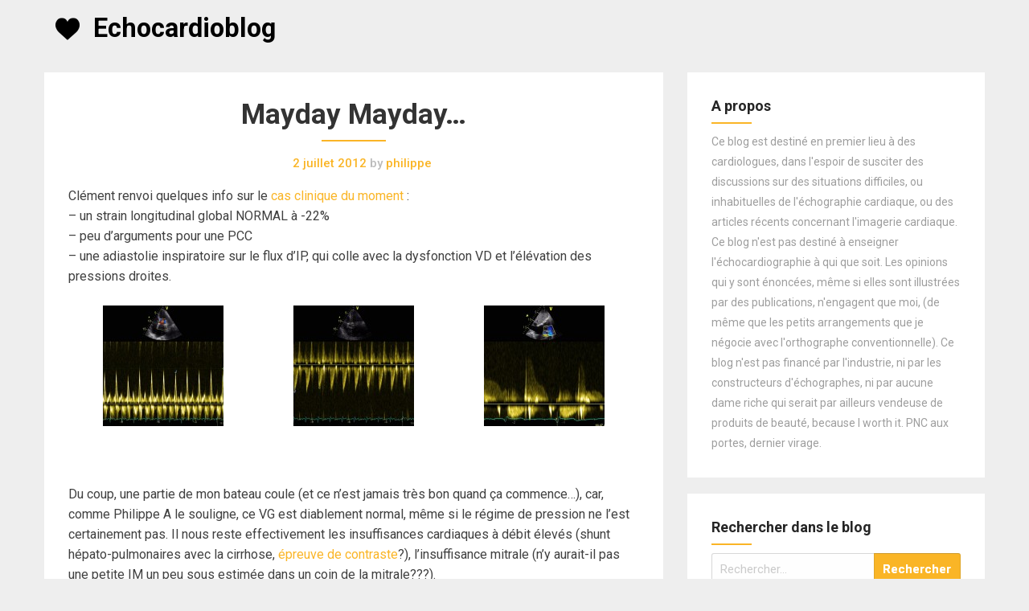

--- FILE ---
content_type: text/html; charset=UTF-8
request_url: https://echocardioblog.com/2012/07/mayday-mayday/
body_size: 15517
content:
<!DOCTYPE html>
<html lang="fr-FR">
<head>
	<meta charset="UTF-8">
	<meta name="viewport" content="width=device-width, initial-scale=1">
	<link rel="profile" href="http://gmpg.org/xfn/11">
	<link rel="pingback" href="https://echocardioblog.com/xmlrpc.php">
	<title>Mayday Mayday&#8230; &#8211; Echocardioblog</title>
<meta name='robots' content='max-image-preview:large' />
	<style>img:is([sizes="auto" i], [sizes^="auto," i]) { contain-intrinsic-size: 3000px 1500px }</style>
	<link rel='dns-prefetch' href='//www.googletagmanager.com' />
<link rel='dns-prefetch' href='//fonts.googleapis.com' />
<link rel="alternate" type="application/rss+xml" title="Echocardioblog &raquo; Flux" href="https://echocardioblog.com/feed/" />
<link rel="alternate" type="application/rss+xml" title="Echocardioblog &raquo; Flux des commentaires" href="https://echocardioblog.com/comments/feed/" />
<link rel="alternate" type="application/rss+xml" title="Echocardioblog &raquo; Mayday Mayday&#8230; Flux des commentaires" href="https://echocardioblog.com/2012/07/mayday-mayday/feed/" />
<script type="text/javascript">
/* <![CDATA[ */
window._wpemojiSettings = {"baseUrl":"https:\/\/s.w.org\/images\/core\/emoji\/16.0.1\/72x72\/","ext":".png","svgUrl":"https:\/\/s.w.org\/images\/core\/emoji\/16.0.1\/svg\/","svgExt":".svg","source":{"concatemoji":"https:\/\/echocardioblog.com\/wp-includes\/js\/wp-emoji-release.min.js?ver=7361beb92186a68d62593adfdfe001d1"}};
/*! This file is auto-generated */
!function(s,n){var o,i,e;function c(e){try{var t={supportTests:e,timestamp:(new Date).valueOf()};sessionStorage.setItem(o,JSON.stringify(t))}catch(e){}}function p(e,t,n){e.clearRect(0,0,e.canvas.width,e.canvas.height),e.fillText(t,0,0);var t=new Uint32Array(e.getImageData(0,0,e.canvas.width,e.canvas.height).data),a=(e.clearRect(0,0,e.canvas.width,e.canvas.height),e.fillText(n,0,0),new Uint32Array(e.getImageData(0,0,e.canvas.width,e.canvas.height).data));return t.every(function(e,t){return e===a[t]})}function u(e,t){e.clearRect(0,0,e.canvas.width,e.canvas.height),e.fillText(t,0,0);for(var n=e.getImageData(16,16,1,1),a=0;a<n.data.length;a++)if(0!==n.data[a])return!1;return!0}function f(e,t,n,a){switch(t){case"flag":return n(e,"\ud83c\udff3\ufe0f\u200d\u26a7\ufe0f","\ud83c\udff3\ufe0f\u200b\u26a7\ufe0f")?!1:!n(e,"\ud83c\udde8\ud83c\uddf6","\ud83c\udde8\u200b\ud83c\uddf6")&&!n(e,"\ud83c\udff4\udb40\udc67\udb40\udc62\udb40\udc65\udb40\udc6e\udb40\udc67\udb40\udc7f","\ud83c\udff4\u200b\udb40\udc67\u200b\udb40\udc62\u200b\udb40\udc65\u200b\udb40\udc6e\u200b\udb40\udc67\u200b\udb40\udc7f");case"emoji":return!a(e,"\ud83e\udedf")}return!1}function g(e,t,n,a){var r="undefined"!=typeof WorkerGlobalScope&&self instanceof WorkerGlobalScope?new OffscreenCanvas(300,150):s.createElement("canvas"),o=r.getContext("2d",{willReadFrequently:!0}),i=(o.textBaseline="top",o.font="600 32px Arial",{});return e.forEach(function(e){i[e]=t(o,e,n,a)}),i}function t(e){var t=s.createElement("script");t.src=e,t.defer=!0,s.head.appendChild(t)}"undefined"!=typeof Promise&&(o="wpEmojiSettingsSupports",i=["flag","emoji"],n.supports={everything:!0,everythingExceptFlag:!0},e=new Promise(function(e){s.addEventListener("DOMContentLoaded",e,{once:!0})}),new Promise(function(t){var n=function(){try{var e=JSON.parse(sessionStorage.getItem(o));if("object"==typeof e&&"number"==typeof e.timestamp&&(new Date).valueOf()<e.timestamp+604800&&"object"==typeof e.supportTests)return e.supportTests}catch(e){}return null}();if(!n){if("undefined"!=typeof Worker&&"undefined"!=typeof OffscreenCanvas&&"undefined"!=typeof URL&&URL.createObjectURL&&"undefined"!=typeof Blob)try{var e="postMessage("+g.toString()+"("+[JSON.stringify(i),f.toString(),p.toString(),u.toString()].join(",")+"));",a=new Blob([e],{type:"text/javascript"}),r=new Worker(URL.createObjectURL(a),{name:"wpTestEmojiSupports"});return void(r.onmessage=function(e){c(n=e.data),r.terminate(),t(n)})}catch(e){}c(n=g(i,f,p,u))}t(n)}).then(function(e){for(var t in e)n.supports[t]=e[t],n.supports.everything=n.supports.everything&&n.supports[t],"flag"!==t&&(n.supports.everythingExceptFlag=n.supports.everythingExceptFlag&&n.supports[t]);n.supports.everythingExceptFlag=n.supports.everythingExceptFlag&&!n.supports.flag,n.DOMReady=!1,n.readyCallback=function(){n.DOMReady=!0}}).then(function(){return e}).then(function(){var e;n.supports.everything||(n.readyCallback(),(e=n.source||{}).concatemoji?t(e.concatemoji):e.wpemoji&&e.twemoji&&(t(e.twemoji),t(e.wpemoji)))}))}((window,document),window._wpemojiSettings);
/* ]]> */
</script>
<link rel='stylesheet' id='ts-poll-block-css' href='https://echocardioblog.com/wp-content/plugins/poll-wp/admin/css/block.css?ver=7361beb92186a68d62593adfdfe001d1' type='text/css' media='all' />
<style id='wp-emoji-styles-inline-css' type='text/css'>

	img.wp-smiley, img.emoji {
		display: inline !important;
		border: none !important;
		box-shadow: none !important;
		height: 1em !important;
		width: 1em !important;
		margin: 0 0.07em !important;
		vertical-align: -0.1em !important;
		background: none !important;
		padding: 0 !important;
	}
</style>
<link rel='stylesheet' id='wp-block-library-css' href='https://echocardioblog.com/wp-includes/css/dist/block-library/style.min.css?ver=7361beb92186a68d62593adfdfe001d1' type='text/css' media='all' />
<style id='classic-theme-styles-inline-css' type='text/css'>
/*! This file is auto-generated */
.wp-block-button__link{color:#fff;background-color:#32373c;border-radius:9999px;box-shadow:none;text-decoration:none;padding:calc(.667em + 2px) calc(1.333em + 2px);font-size:1.125em}.wp-block-file__button{background:#32373c;color:#fff;text-decoration:none}
</style>
<style id='global-styles-inline-css' type='text/css'>
:root{--wp--preset--aspect-ratio--square: 1;--wp--preset--aspect-ratio--4-3: 4/3;--wp--preset--aspect-ratio--3-4: 3/4;--wp--preset--aspect-ratio--3-2: 3/2;--wp--preset--aspect-ratio--2-3: 2/3;--wp--preset--aspect-ratio--16-9: 16/9;--wp--preset--aspect-ratio--9-16: 9/16;--wp--preset--color--black: #000000;--wp--preset--color--cyan-bluish-gray: #abb8c3;--wp--preset--color--white: #ffffff;--wp--preset--color--pale-pink: #f78da7;--wp--preset--color--vivid-red: #cf2e2e;--wp--preset--color--luminous-vivid-orange: #ff6900;--wp--preset--color--luminous-vivid-amber: #fcb900;--wp--preset--color--light-green-cyan: #7bdcb5;--wp--preset--color--vivid-green-cyan: #00d084;--wp--preset--color--pale-cyan-blue: #8ed1fc;--wp--preset--color--vivid-cyan-blue: #0693e3;--wp--preset--color--vivid-purple: #9b51e0;--wp--preset--gradient--vivid-cyan-blue-to-vivid-purple: linear-gradient(135deg,rgba(6,147,227,1) 0%,rgb(155,81,224) 100%);--wp--preset--gradient--light-green-cyan-to-vivid-green-cyan: linear-gradient(135deg,rgb(122,220,180) 0%,rgb(0,208,130) 100%);--wp--preset--gradient--luminous-vivid-amber-to-luminous-vivid-orange: linear-gradient(135deg,rgba(252,185,0,1) 0%,rgba(255,105,0,1) 100%);--wp--preset--gradient--luminous-vivid-orange-to-vivid-red: linear-gradient(135deg,rgba(255,105,0,1) 0%,rgb(207,46,46) 100%);--wp--preset--gradient--very-light-gray-to-cyan-bluish-gray: linear-gradient(135deg,rgb(238,238,238) 0%,rgb(169,184,195) 100%);--wp--preset--gradient--cool-to-warm-spectrum: linear-gradient(135deg,rgb(74,234,220) 0%,rgb(151,120,209) 20%,rgb(207,42,186) 40%,rgb(238,44,130) 60%,rgb(251,105,98) 80%,rgb(254,248,76) 100%);--wp--preset--gradient--blush-light-purple: linear-gradient(135deg,rgb(255,206,236) 0%,rgb(152,150,240) 100%);--wp--preset--gradient--blush-bordeaux: linear-gradient(135deg,rgb(254,205,165) 0%,rgb(254,45,45) 50%,rgb(107,0,62) 100%);--wp--preset--gradient--luminous-dusk: linear-gradient(135deg,rgb(255,203,112) 0%,rgb(199,81,192) 50%,rgb(65,88,208) 100%);--wp--preset--gradient--pale-ocean: linear-gradient(135deg,rgb(255,245,203) 0%,rgb(182,227,212) 50%,rgb(51,167,181) 100%);--wp--preset--gradient--electric-grass: linear-gradient(135deg,rgb(202,248,128) 0%,rgb(113,206,126) 100%);--wp--preset--gradient--midnight: linear-gradient(135deg,rgb(2,3,129) 0%,rgb(40,116,252) 100%);--wp--preset--font-size--small: 13px;--wp--preset--font-size--medium: 20px;--wp--preset--font-size--large: 36px;--wp--preset--font-size--x-large: 42px;--wp--preset--spacing--20: 0.44rem;--wp--preset--spacing--30: 0.67rem;--wp--preset--spacing--40: 1rem;--wp--preset--spacing--50: 1.5rem;--wp--preset--spacing--60: 2.25rem;--wp--preset--spacing--70: 3.38rem;--wp--preset--spacing--80: 5.06rem;--wp--preset--shadow--natural: 6px 6px 9px rgba(0, 0, 0, 0.2);--wp--preset--shadow--deep: 12px 12px 50px rgba(0, 0, 0, 0.4);--wp--preset--shadow--sharp: 6px 6px 0px rgba(0, 0, 0, 0.2);--wp--preset--shadow--outlined: 6px 6px 0px -3px rgba(255, 255, 255, 1), 6px 6px rgba(0, 0, 0, 1);--wp--preset--shadow--crisp: 6px 6px 0px rgba(0, 0, 0, 1);}:where(.is-layout-flex){gap: 0.5em;}:where(.is-layout-grid){gap: 0.5em;}body .is-layout-flex{display: flex;}.is-layout-flex{flex-wrap: wrap;align-items: center;}.is-layout-flex > :is(*, div){margin: 0;}body .is-layout-grid{display: grid;}.is-layout-grid > :is(*, div){margin: 0;}:where(.wp-block-columns.is-layout-flex){gap: 2em;}:where(.wp-block-columns.is-layout-grid){gap: 2em;}:where(.wp-block-post-template.is-layout-flex){gap: 1.25em;}:where(.wp-block-post-template.is-layout-grid){gap: 1.25em;}.has-black-color{color: var(--wp--preset--color--black) !important;}.has-cyan-bluish-gray-color{color: var(--wp--preset--color--cyan-bluish-gray) !important;}.has-white-color{color: var(--wp--preset--color--white) !important;}.has-pale-pink-color{color: var(--wp--preset--color--pale-pink) !important;}.has-vivid-red-color{color: var(--wp--preset--color--vivid-red) !important;}.has-luminous-vivid-orange-color{color: var(--wp--preset--color--luminous-vivid-orange) !important;}.has-luminous-vivid-amber-color{color: var(--wp--preset--color--luminous-vivid-amber) !important;}.has-light-green-cyan-color{color: var(--wp--preset--color--light-green-cyan) !important;}.has-vivid-green-cyan-color{color: var(--wp--preset--color--vivid-green-cyan) !important;}.has-pale-cyan-blue-color{color: var(--wp--preset--color--pale-cyan-blue) !important;}.has-vivid-cyan-blue-color{color: var(--wp--preset--color--vivid-cyan-blue) !important;}.has-vivid-purple-color{color: var(--wp--preset--color--vivid-purple) !important;}.has-black-background-color{background-color: var(--wp--preset--color--black) !important;}.has-cyan-bluish-gray-background-color{background-color: var(--wp--preset--color--cyan-bluish-gray) !important;}.has-white-background-color{background-color: var(--wp--preset--color--white) !important;}.has-pale-pink-background-color{background-color: var(--wp--preset--color--pale-pink) !important;}.has-vivid-red-background-color{background-color: var(--wp--preset--color--vivid-red) !important;}.has-luminous-vivid-orange-background-color{background-color: var(--wp--preset--color--luminous-vivid-orange) !important;}.has-luminous-vivid-amber-background-color{background-color: var(--wp--preset--color--luminous-vivid-amber) !important;}.has-light-green-cyan-background-color{background-color: var(--wp--preset--color--light-green-cyan) !important;}.has-vivid-green-cyan-background-color{background-color: var(--wp--preset--color--vivid-green-cyan) !important;}.has-pale-cyan-blue-background-color{background-color: var(--wp--preset--color--pale-cyan-blue) !important;}.has-vivid-cyan-blue-background-color{background-color: var(--wp--preset--color--vivid-cyan-blue) !important;}.has-vivid-purple-background-color{background-color: var(--wp--preset--color--vivid-purple) !important;}.has-black-border-color{border-color: var(--wp--preset--color--black) !important;}.has-cyan-bluish-gray-border-color{border-color: var(--wp--preset--color--cyan-bluish-gray) !important;}.has-white-border-color{border-color: var(--wp--preset--color--white) !important;}.has-pale-pink-border-color{border-color: var(--wp--preset--color--pale-pink) !important;}.has-vivid-red-border-color{border-color: var(--wp--preset--color--vivid-red) !important;}.has-luminous-vivid-orange-border-color{border-color: var(--wp--preset--color--luminous-vivid-orange) !important;}.has-luminous-vivid-amber-border-color{border-color: var(--wp--preset--color--luminous-vivid-amber) !important;}.has-light-green-cyan-border-color{border-color: var(--wp--preset--color--light-green-cyan) !important;}.has-vivid-green-cyan-border-color{border-color: var(--wp--preset--color--vivid-green-cyan) !important;}.has-pale-cyan-blue-border-color{border-color: var(--wp--preset--color--pale-cyan-blue) !important;}.has-vivid-cyan-blue-border-color{border-color: var(--wp--preset--color--vivid-cyan-blue) !important;}.has-vivid-purple-border-color{border-color: var(--wp--preset--color--vivid-purple) !important;}.has-vivid-cyan-blue-to-vivid-purple-gradient-background{background: var(--wp--preset--gradient--vivid-cyan-blue-to-vivid-purple) !important;}.has-light-green-cyan-to-vivid-green-cyan-gradient-background{background: var(--wp--preset--gradient--light-green-cyan-to-vivid-green-cyan) !important;}.has-luminous-vivid-amber-to-luminous-vivid-orange-gradient-background{background: var(--wp--preset--gradient--luminous-vivid-amber-to-luminous-vivid-orange) !important;}.has-luminous-vivid-orange-to-vivid-red-gradient-background{background: var(--wp--preset--gradient--luminous-vivid-orange-to-vivid-red) !important;}.has-very-light-gray-to-cyan-bluish-gray-gradient-background{background: var(--wp--preset--gradient--very-light-gray-to-cyan-bluish-gray) !important;}.has-cool-to-warm-spectrum-gradient-background{background: var(--wp--preset--gradient--cool-to-warm-spectrum) !important;}.has-blush-light-purple-gradient-background{background: var(--wp--preset--gradient--blush-light-purple) !important;}.has-blush-bordeaux-gradient-background{background: var(--wp--preset--gradient--blush-bordeaux) !important;}.has-luminous-dusk-gradient-background{background: var(--wp--preset--gradient--luminous-dusk) !important;}.has-pale-ocean-gradient-background{background: var(--wp--preset--gradient--pale-ocean) !important;}.has-electric-grass-gradient-background{background: var(--wp--preset--gradient--electric-grass) !important;}.has-midnight-gradient-background{background: var(--wp--preset--gradient--midnight) !important;}.has-small-font-size{font-size: var(--wp--preset--font-size--small) !important;}.has-medium-font-size{font-size: var(--wp--preset--font-size--medium) !important;}.has-large-font-size{font-size: var(--wp--preset--font-size--large) !important;}.has-x-large-font-size{font-size: var(--wp--preset--font-size--x-large) !important;}
:where(.wp-block-post-template.is-layout-flex){gap: 1.25em;}:where(.wp-block-post-template.is-layout-grid){gap: 1.25em;}
:where(.wp-block-columns.is-layout-flex){gap: 2em;}:where(.wp-block-columns.is-layout-grid){gap: 2em;}
:root :where(.wp-block-pullquote){font-size: 1.5em;line-height: 1.6;}
</style>
<link rel='stylesheet' id='ts-poll-public-css' href='https://echocardioblog.com/wp-content/plugins/poll-wp/public/css/ts_poll-public.css?ver=2.5.0' type='text/css' media='all' />
<link rel='stylesheet' id='ts-poll-fonts-css' href='https://echocardioblog.com/wp-content/plugins/poll-wp/fonts/ts_poll-fonts.css?ver=2.5.0' type='text/css' media='all' />
<link rel='stylesheet' id='foundation-css' href='https://echocardioblog.com/wp-content/themes/journalistblogily/assets/foundation/css/foundation.min.css?ver=7361beb92186a68d62593adfdfe001d1' type='text/css' media='all' />
<link rel='stylesheet' id='journalistblogily-local-fonts-css' href='https://echocardioblog.com/wp-content/themes/journalistblogily/assets/fonts/custom-fonts.css?ver=7361beb92186a68d62593adfdfe001d1' type='text/css' media='all' />
<link rel='stylesheet' id='font-awesome-css' href='https://echocardioblog.com/wp-content/themes/journalistblogily/assets/fonts/font-awesome.css?ver=7361beb92186a68d62593adfdfe001d1' type='text/css' media='all' />
<link rel='stylesheet' id='journalistblogily-style-css' href='https://echocardioblog.com/wp-content/themes/journalistblogily/style.css?ver=7361beb92186a68d62593adfdfe001d1' type='text/css' media='all' />
<link rel='stylesheet' id='dashicons-css' href='https://echocardioblog.com/wp-includes/css/dashicons.min.css?ver=7361beb92186a68d62593adfdfe001d1' type='text/css' media='all' />
<link rel='stylesheet' id='journalistblogily-googlefonts-css' href='//fonts.googleapis.com/css?family=Roboto:300,400,500,700,900' type='text/css' media='all' />
<script type="text/javascript" src="https://echocardioblog.com/wp-content/plugins/poll-wp/public/js/vue.js?ver=2.5.0" id="ts-poll-vue-js"></script>
<script type="text/javascript" src="https://echocardioblog.com/wp-includes/js/jquery/jquery.min.js?ver=3.7.1" id="jquery-core-js"></script>
<script type="text/javascript" src="https://echocardioblog.com/wp-includes/js/jquery/jquery-migrate.min.js?ver=3.4.1" id="jquery-migrate-js"></script>
<script type="text/javascript" id="ts-poll-public-js-extra">
/* <![CDATA[ */
var tsPollData = {"root_url":"https:\/\/echocardioblog.com\/wp-json\/","nonce":"ef56d7ba4b"};
/* ]]> */
</script>
<script type="text/javascript" src="https://echocardioblog.com/wp-content/plugins/poll-wp/public/js/ts_poll-public.js?ver=2.5.0" id="ts-poll-public-js"></script>
<script type="text/javascript" src="https://echocardioblog.com/wp-content/themes/journalistblogily/assets/foundation/js/foundation.min.js?ver=1" id="foundation-js-js"></script>

<!-- Extrait de code de la balise Google (gtag.js) ajouté par Site Kit -->

<!-- Extrait Google Analytics ajouté par Site Kit -->
<script type="text/javascript" src="https://www.googletagmanager.com/gtag/js?id=GT-WVRTK7H" id="google_gtagjs-js" async></script>
<script type="text/javascript" id="google_gtagjs-js-after">
/* <![CDATA[ */
window.dataLayer = window.dataLayer || [];function gtag(){dataLayer.push(arguments);}
gtag("set","linker",{"domains":["echocardioblog.com"]});
gtag("js", new Date());
gtag("set", "developer_id.dZTNiMT", true);
gtag("config", "GT-WVRTK7H");
/* ]]> */
</script>

<!-- Extrait de code de la balise Google de fin (gtag.js) ajouté par Site Kit -->
<link rel="https://api.w.org/" href="https://echocardioblog.com/wp-json/" /><link rel="alternate" title="JSON" type="application/json" href="https://echocardioblog.com/wp-json/wp/v2/posts/2239" /><link rel="EditURI" type="application/rsd+xml" title="RSD" href="https://echocardioblog.com/xmlrpc.php?rsd" />

<link rel="canonical" href="https://echocardioblog.com/2012/07/mayday-mayday/" />
<link rel='shortlink' href='https://echocardioblog.com/?p=2239' />
<link rel="alternate" title="oEmbed (JSON)" type="application/json+oembed" href="https://echocardioblog.com/wp-json/oembed/1.0/embed?url=https%3A%2F%2Fechocardioblog.com%2F2012%2F07%2Fmayday-mayday%2F" />
<link rel="alternate" title="oEmbed (XML)" type="text/xml+oembed" href="https://echocardioblog.com/wp-json/oembed/1.0/embed?url=https%3A%2F%2Fechocardioblog.com%2F2012%2F07%2Fmayday-mayday%2F&#038;format=xml" />
<meta name="generator" content="Site Kit by Google 1.157.0" />    <style type="text/css">
        div#header-image { padding-top: px; }
    div#header-image { padding-bottom: px; }
        .site-footer .widget-title:after { background: ; }
        h1.entry-title:after { background: ; }
        #secondary h2:after { background: ; }
        .top-widget h3:after {background: ; }
        #header-image .site-title { color: ; }
        #header-image .site-description{ color: ; }
        .site-description:before { background: ; }
        div#header-image { background: ; }
        ul.sub-menu.dropdown.childopen, .main-navigation ul li a:hover, .top-bar, .top-bar ul, button.menu-toggle.navicon, button.menu-toggle:hover, .main-navigation .sub-menu li { background: ; background-color: ; }
        .navicon:focus .fa-bars, .navicon:active .fa-bars, .navicon .fa-bars, .site-header .main-navigation ul li a, .site-header .main-navigation ul li a:visited, .site-header .main-navigation ul li a:focus, .site-header .main-navigation ul li a:active, .site-header .main-navigation ul li a:hover, .site-header .main-navigation ul li a:visited, .site-header .main-navigation ul li a:focus, .site-header .main-navigation ul li a:active, .main-navigation ul li ul.childopen li:hover a, .top-bar-menu .navicon span, .main-navigation ul li ul.childopen li .active a { color:  !important; }
        .top-bar-title .site-title a { color: ; }
        .blog .hentry { background-color: ; }
        .blog h2.entry-title a { color: ; }
        .blog time.entry-date.published, .entry-meta, .entry-meta span, .entry-meta .grey-text { color: ; }
        .blog .entry-content label, .blog .entry-content, .blog .entry-content li, .blog .entry-content p, .blog .entry-content ol li, .blog .entry-content ul li { color: ; }
        #content .sticky:before { background: ; }
        .blog .entry-content a, .blog .entry-content a:link, .blog .entry-content a:visited { color: ; }
        .blog .entry-content form.post-password-form input[type="submit"], .blog .entry-content a.more-link.more-link-activated, .blog .entry-content a.more-link.more-link-activated:hover, .blog .entry-content a.more-link.more-link-activated:focus, .blog .entry-content a.more-link.more-link-activated:active, .blog .entry-content a.more-link.more-link-activated:visited { border-color: ; }
        .blog .entry-content form.post-password-form input[type="submit"],.blog .entry-content a.more-link.more-link-activated, .blog .entry-content a.more-link.more-link-activated:hover, .blog .entry-content a.more-link.more-link-activated:focus, .blog .entry-content a.more-link.more-link-activated:active, .blog .entry-content a.more-link.more-link-activated:visited { color: ; }
        .blog .pagination a:hover, .blog .pagination button:hover, .blog .paging-navigation ul, .blog .pagination ul, .blog .pagination .current { background: ; }
        .blog .paging-navigation li a:hover, .blog .pagination li a:hover, .blog .paging-navigation li span.page-numbers, .blog .pagination li span.page-numbers, .paging-navigation li a, .pagination li a { color: ; }
        .single-post .hentry, .single-post .comments-area, .single-post .read-comments, .single-post .write-comments, .single-post .single-post-content, .single-post .site-main .posts-navigation, .page .hentry, .page .comments-area, .page .read-comments, .page .write-comments, .page .page-content, .page .site-main .posts-navigation, .page .site-main .post-navigation, .single-post .site-main .post-navigation, .page .comment-respond, .single-post .comment-respond { background: ; }
        .page #main th, .single-post #main th, .page #main h1, .page #main h2, .page #main h3, .page #main h4, .page #main h5, .page #main h6, .single-post #main h1, .single-post #main h2, .single-post #main h3, .single-post #main h4, .single-post #main h5, .single-post #main h6, h2.comments-title, .page .comment-list .comment-author .fn, .single-post .comment-list .comment-author .fn { color: ; }
        .single-post #main span .single-post .site-main .post-navigation .nav-indicator, .single-post #main p, .single-post #main td, .single-post #main ul,  .single-post #main li,  .single-post #main ol,  .single-post #main blockquote, .page #main span .page .site-main .post-navigation .nav-indicator, .page #main p, .page #main td, .page #main ul,  .page #main li,  .page #main ol,  .page #main blockquote, .page #main, .single-post #main, .page #main p, .single-post #main p, .single-post #main cite, .page #main cite, .page #main abbr, .single-post #main abbr, .single-post .site-main .post-navigation .nav-indicator, .page .site-main .post-navigation .nav-indicator, .page #main label, .single-post #main label { color: ; }
        .page #main time, .single-post #main time, .page time.entry-date.published, .single-post time.entry-date.published, .single-post .entry-meta, .single-post .entry-meta span { color: ; }
        .page #main a, .single-post #main a { color: ; }
        .page .comment-list .comment-body, .single-post .comment-list .comment-body, .page .comment-form textarea, .single-post .comment-form textarea { border-color: ; }
        .single-post .form-submit input#submit, .single-post #main .comment-reply-form input#submit, .page #main .form-submit input#submit, .page #main .comment-reply-form input#submit, .single-post #main .comment-reply-form input#submit { border-color: ; }
        .single-post .form-submit input#submit, .single-post #main .comment-reply-form input#submit, .page #main .form-submit input#submit, .page #main .comment-reply-form input#submit, .single-post #main .comment-reply-form input#submit{ color: ; }
        .page blockquote, .single-post blockquote{ border-color: ; }
        #secondary .widget{ background: ; }
        #secondary .widget th, #secondary .widget-title, #secondary h1, #secondary h2, #secondary h3, #secondary h4, #secondary h5, #secondary h6 { color: ; }
        #secondary .widget cite, #secondary .widget, #secondary .widget p, #secondary .widget li, #secondary .widget td, #secondary .widget abbr{ color: ; }
        #secondary .widget a, #secondary .widget li a{ color: ; }
        #secondary input.search-submit { color: ; }
        #secondary input.search-submit { background: ; }
        #supplementary .widget, .site-footer { background: ; }
        .site-footer .widget-title, .site-footer h1, .site-footer h2, .site-footer h3, .site-footer h4, .site-footer h5, .site-footer h6 { color: ; }
        .site-footer .widget, .site-footer .widget li, .site-footer .widget p, .site-footer abbr, .site-footer cite, .site-footer table caption { color: ; }
        .site-footer .widget a, .site-footer .widget li a, .site-footer .widget ul li a { color: ; }
        .site-footer input.search-submit { background: ; }
        .site-footer input.search-submit { color: ; }
        .copyright { color: ; }
        .copyright { background: ; }
        a.topbutton, a.topbutton:visited, a.topbutton:hover, a.topbutton:focus, a.topbutton:active { background: ; }
        a.topbutton, a.topbutton:visited, a.topbutton:hover, a.topbutton:focus, a.topbutton:active { color: ; }
        #header-image .header-button-left { color: ; }
        #header-image .header-button-left { background: ; }
        #header-image .header-button-right { color: ; }
        #header-image .header-button-right { border-color: ; }
        .top-widget h3, .top-widget-inner-wrapper h3 { color: ; }
        .top-widget, .top-widget p, .top-widget-inner-wrapper p, .top-widget-inner-wrapper { color: ; }
        .top-widget a, .top-widget-inner-wrapper a { color: ; }
        .top-widget-inner-wrapper { background: ; }
    </style>
    <style type="text/css">.recentcomments a{display:inline !important;padding:0 !important;margin:0 !important;}</style><link rel="icon" href="https://echocardioblog.com/wp-content/uploads/2019/11/cropped-like-1-32x32.png" sizes="32x32" />
<link rel="icon" href="https://echocardioblog.com/wp-content/uploads/2019/11/cropped-like-1-192x192.png" sizes="192x192" />
<link rel="apple-touch-icon" href="https://echocardioblog.com/wp-content/uploads/2019/11/cropped-like-1-180x180.png" />
<meta name="msapplication-TileImage" content="https://echocardioblog.com/wp-content/uploads/2019/11/cropped-like-1-270x270.png" />
		<style type="text/css" id="wp-custom-css">
			nav#site-navigation {display:none;}



p.desc {font-size:.5em;}

a.custom-logo-link { margin-left:.5em; display:inline; width:2.5em; height:2.5em;}

.site-branding { margin-left:.5em; font-size:1.5em; float:left;}

.top-bar-title {text-align:center; padding:0;}		</style>
		</head>

<body class="wp-singular post-template-default single single-post postid-2239 single-format-standard wp-custom-logo wp-theme-journalistblogily">
	

	
	   

					<div id="page" class="site sidebar-right">

						
						<a class="skip-link screen-reader-text" href="#content">Skip to content</a>


						<div data-sticky-container>

							<header id="masthead" class="group site-header title-bar top-bar" role="banner" data-sticky data-options="marginTop:0;" style="width:100%" data-top-anchor="masthead" data-btm-anchor="colophon:bottom">

								<div class="row"> <!-- Start Foundation row -->


									<div class="top-bar-title">
										<a href="https://echocardioblog.com/" class="custom-logo-link" rel="home"><img width="30" height="30" src="https://echocardioblog.com/wp-content/uploads/2019/11/like-1.png" class="custom-logo" alt="Echocardioblog" decoding="async" /></a>										<div class="site-branding">

											
																					<p class="site-title"><a href="https://echocardioblog.com/" rel="home">Echocardioblog</a></p>

									
																	</div><!-- .site-branding -->

							</div>

							<div class="top-bar-right">
								
<nav id="site-navigation" class="main-navigation top-bar-right" role="navigation">
                        
        <!-- Right Nav Section -->
        <div class="top-bar-menu menu">
            
            <button class="menu-toggle navicon" aria-controls="primary-menu" aria-expanded="false">
                <i class="fa fa-bars"></i>
                <span>Menu</span>
            </button>
            
            <div id="primary-menu" class="menu group"></div>
 
            
        </div> 

</nav><!-- #site-navigation -->
							</div>


						</div> <!-- End Foundation row -->

					</header>
				</div><!-- END data-sticky-container -->

				<div id="content" class="site-content row"> <!-- Foundation row start -->

   
        
    <div id="primary" class="content-area small-12 medium-8 columns sidebar-right">
        

		<main id="main" class="site-main" role="main">

		 
    <article id="post-2239" class="post-2239 post type-post status-publish format-standard hentry category-non-classe tag-cardiomyopathie-restrictive tag-echocardiographie tag-echographie-cardiaque tag-htap tag-pressions-de-remplissage-gauches tag-strain-longitudinal">
        

<div class="post-content ">
    <header class="entry-header">

        <h1 class="entry-title">Mayday Mayday&#8230;</h1>                		<div class="entry-meta">
			<span class="posted-on"><a href="https://echocardioblog.com/2012/07/mayday-mayday/" rel="bookmark"><time class="entry-date published" datetime="2012-07-02T21:47:49+00:00">2 juillet 2012</time></a></span> <span class="grey-text">by</span> philippe		</div><!-- .entry-meta -->
    </header>
    <div class="entry-content">
    <p>Clément renvoi quelques info sur le<a href="http://echocardioblog.com/2012/06/message-in-a-bottle/"> cas clinique du moment </a>:<br />
&#8211; un strain longitudinal global NORMAL à -22%<br />
&#8211; peu d&rsquo;arguments pour une PCC<br />
&#8211; une adiastolie inspiratoire sur le flux d&rsquo;IP, qui colle avec la dysfonction VD et l&rsquo;élévation des pressions droites. </p>
<div id='gallery-1' class='gallery galleryid-2239 gallery-columns-3 gallery-size-thumbnail'><figure class='gallery-item'>
			<div class='gallery-icon landscape'>
				<a href='https://echocardioblog.com/2012/07/mayday-mayday/export0008/'><img decoding="async" width="150" height="150" src="https://echocardioblog.com/wp-content/uploads/2012/07/export0008-150x150.jpg" class="attachment-thumbnail size-thumbnail" alt="" /></a>
			</div></figure><figure class='gallery-item'>
			<div class='gallery-icon landscape'>
				<a href='https://echocardioblog.com/2012/07/mayday-mayday/export0009/'><img decoding="async" width="150" height="150" src="https://echocardioblog.com/wp-content/uploads/2012/07/export0009-150x150.jpg" class="attachment-thumbnail size-thumbnail" alt="" /></a>
			</div></figure><figure class='gallery-item'>
			<div class='gallery-icon landscape'>
				<a href='https://echocardioblog.com/2012/07/mayday-mayday/export0017/'><img decoding="async" width="150" height="150" src="https://echocardioblog.com/wp-content/uploads/2012/07/export0017-150x150.jpg" class="attachment-thumbnail size-thumbnail" alt="" /></a>
			</div></figure>
		</div>

<p>Du coup, une partie de mon bateau coule (et ce n&rsquo;est jamais très bon quand ça commence&#8230;), car, comme Philippe A le souligne, ce VG est diablement normal, même si le régime de pression ne l&rsquo;est certainement pas. Il nous reste effectivement les insuffisances cardiaques à débit élevés (shunt hépato-pulmonaires avec la cirrhose, <a href="http://echocardioblog.com/2012/04/au-dela-de-cette-limite-votre-ticket-n%E2%80%99est-plus-valable-sauf-si/">épreuve de contraste</a>?), l&rsquo;insuffisance mitrale (n&rsquo;y aurait-il pas une petite IM un peu sous estimée dans un coin de la mitrale???).</p>
<p>J&rsquo;ai un peu de mal à croire à l&rsquo;amylose avec un strain aussi normal, et le rehaussement tardif en inférieur pose problème, puisqu&rsquo;on n&rsquo;est pas censé pouvoir annuler le signal dans l&rsquo;amylose en IRM, non?</p>
<p>A suivre!<br />
Je vous donnerai des nouvelles dans les commentaires de ce post dès réception.<br />
Merci à tous, à bientôt!</p>
  </div>


</div>
</article><!-- #post-## -->    <nav class="navigation post-navigation" role="navigation">
        <p class="screen-reader-text">Post navigation</p>
        <div class="nav-links" data-equalizer>
                <div class="nav-previous" data-equalizer-watch><div class="nav-indicator">Previous Post:</div><h4><a href="https://echocardioblog.com/2012/06/ground-control-to-major-tom/" rel="prev">Ground control to major Tom</a></h4></div><div class="nav-next" data-equalizer-watch><div class="nav-indicator">Next Post:</div><h4><a href="https://echocardioblog.com/2012/07/le-seigneur-des-anneaux/" rel="next">Le seigneur des anneaux</a></h4></div>        </div> <!-- .nav-links -->
    </nav> <!-- .navigation -->
    
<div id="comments" class="comments-area ">

			<h2 class="comments-title">
			5 Commments		</h2>

		
		<ol class="comment-list">
					<li id="comment-758" class="comment even thread-even depth-1 parent">
			<article id="div-comment-758" class="comment-body">
				<footer class="comment-meta">
					<div class="comment-author vcard">
						<img alt='' src='https://secure.gravatar.com/avatar/b07b4851d12c2081064c43abd332d0769ff222a97b6d2de3d4022e67123fbd4b?s=80&#038;d=identicon&#038;r=g' srcset='https://secure.gravatar.com/avatar/b07b4851d12c2081064c43abd332d0769ff222a97b6d2de3d4022e67123fbd4b?s=160&#038;d=identicon&#038;r=g 2x' class='avatar avatar-80 photo' height='80' width='80' loading='lazy' decoding='async'/>						<b class="fn">DotKom</b> <span class="says">dit :</span>					</div><!-- .comment-author -->

					<div class="comment-metadata">
						<a href="https://echocardioblog.com/2012/07/mayday-mayday/#comment-758"><time datetime="2012-07-02T22:07:16+00:00">2 juillet 2012 à 22 h 07 min</time></a>					</div><!-- .comment-metadata -->

									</footer><!-- .comment-meta -->

				<div class="comment-content">
					<p>Le bilan thyroidien a t&rsquo;il ete fait pour eliminer une HyperThyroidie?</p>
				</div><!-- .comment-content -->

				<div class="reply"><a rel="nofollow" class="comment-reply-link" href="https://echocardioblog.com/2012/07/mayday-mayday/?replytocom=758#respond" data-commentid="758" data-postid="2239" data-belowelement="div-comment-758" data-respondelement="respond" data-replyto="Répondre à DotKom" aria-label="Répondre à DotKom">Répondre</a></div>			</article><!-- .comment-body -->
		<ol class="children">
		<li id="comment-762" class="comment byuser comment-author-philippe bypostauthor odd alt depth-2 parent">
			<article id="div-comment-762" class="comment-body">
				<footer class="comment-meta">
					<div class="comment-author vcard">
						<img alt='' src='https://secure.gravatar.com/avatar/64f7e7c21dbdfcaf474fb7f659dee056471c6be79d3f2119d7667c6f44d7e51d?s=80&#038;d=identicon&#038;r=g' srcset='https://secure.gravatar.com/avatar/64f7e7c21dbdfcaf474fb7f659dee056471c6be79d3f2119d7667c6f44d7e51d?s=160&#038;d=identicon&#038;r=g 2x' class='avatar avatar-80 photo' height='80' width='80' loading='lazy' decoding='async'/>						<b class="fn">philippe</b> <span class="says">dit :</span>					</div><!-- .comment-author -->

					<div class="comment-metadata">
						<a href="https://echocardioblog.com/2012/07/mayday-mayday/#comment-762"><time datetime="2012-07-03T21:26:20+00:00">3 juillet 2012 à 21 h 26 min</time></a>					</div><!-- .comment-metadata -->

									</footer><!-- .comment-meta -->

				<div class="comment-content">
					<p>Je transmets la question à Clément!?!<br />
Ce serait effectivement une solution satisfaisante!</p>
				</div><!-- .comment-content -->

				<div class="reply"><a rel="nofollow" class="comment-reply-link" href="https://echocardioblog.com/2012/07/mayday-mayday/?replytocom=762#respond" data-commentid="762" data-postid="2239" data-belowelement="div-comment-762" data-respondelement="respond" data-replyto="Répondre à philippe" aria-label="Répondre à philippe">Répondre</a></div>			</article><!-- .comment-body -->
		<ol class="children">
		<li id="comment-767" class="comment even depth-3 parent">
			<article id="div-comment-767" class="comment-body">
				<footer class="comment-meta">
					<div class="comment-author vcard">
						<img alt='' src='https://secure.gravatar.com/avatar/b07b4851d12c2081064c43abd332d0769ff222a97b6d2de3d4022e67123fbd4b?s=80&#038;d=identicon&#038;r=g' srcset='https://secure.gravatar.com/avatar/b07b4851d12c2081064c43abd332d0769ff222a97b6d2de3d4022e67123fbd4b?s=160&#038;d=identicon&#038;r=g 2x' class='avatar avatar-80 photo' height='80' width='80' loading='lazy' decoding='async'/>						<b class="fn">DotKom</b> <span class="says">dit :</span>					</div><!-- .comment-author -->

					<div class="comment-metadata">
						<a href="https://echocardioblog.com/2012/07/mayday-mayday/#comment-767"><time datetime="2012-07-05T08:28:14+00:00">5 juillet 2012 à 8 h 28 min</time></a>					</div><!-- .comment-metadata -->

									</footer><!-- .comment-meta -->

				<div class="comment-content">
					<p>Alors, des nouvelles?</p>
				</div><!-- .comment-content -->

				<div class="reply"><a rel="nofollow" class="comment-reply-link" href="https://echocardioblog.com/2012/07/mayday-mayday/?replytocom=767#respond" data-commentid="767" data-postid="2239" data-belowelement="div-comment-767" data-respondelement="respond" data-replyto="Répondre à DotKom" aria-label="Répondre à DotKom">Répondre</a></div>			</article><!-- .comment-body -->
		<ol class="children">
		<li id="comment-768" class="comment byuser comment-author-philippe bypostauthor odd alt depth-4">
			<article id="div-comment-768" class="comment-body">
				<footer class="comment-meta">
					<div class="comment-author vcard">
						<img alt='' src='https://secure.gravatar.com/avatar/64f7e7c21dbdfcaf474fb7f659dee056471c6be79d3f2119d7667c6f44d7e51d?s=80&#038;d=identicon&#038;r=g' srcset='https://secure.gravatar.com/avatar/64f7e7c21dbdfcaf474fb7f659dee056471c6be79d3f2119d7667c6f44d7e51d?s=160&#038;d=identicon&#038;r=g 2x' class='avatar avatar-80 photo' height='80' width='80' loading='lazy' decoding='async'/>						<b class="fn">philippe</b> <span class="says">dit :</span>					</div><!-- .comment-author -->

					<div class="comment-metadata">
						<a href="https://echocardioblog.com/2012/07/mayday-mayday/#comment-768"><time datetime="2012-07-05T19:50:33+00:00">5 juillet 2012 à 19 h 50 min</time></a>					</div><!-- .comment-metadata -->

									</footer><!-- .comment-meta -->

				<div class="comment-content">
					<p>Mayday, Mayday, Clément ne répond plus!</p>
				</div><!-- .comment-content -->

				<div class="reply"><a rel="nofollow" class="comment-reply-link" href="https://echocardioblog.com/2012/07/mayday-mayday/?replytocom=768#respond" data-commentid="768" data-postid="2239" data-belowelement="div-comment-768" data-respondelement="respond" data-replyto="Répondre à philippe" aria-label="Répondre à philippe">Répondre</a></div>			</article><!-- .comment-body -->
		</li><!-- #comment-## -->
</ol><!-- .children -->
</li><!-- #comment-## -->
</ol><!-- .children -->
</li><!-- #comment-## -->
		<li id="comment-769" class="comment even depth-2">
			<article id="div-comment-769" class="comment-body">
				<footer class="comment-meta">
					<div class="comment-author vcard">
						<img alt='' src='https://secure.gravatar.com/avatar/6bcebb71fa15f4fb80707a1781c6817879e5b769daa27ac8d238b6171ac5e61a?s=80&#038;d=identicon&#038;r=g' srcset='https://secure.gravatar.com/avatar/6bcebb71fa15f4fb80707a1781c6817879e5b769daa27ac8d238b6171ac5e61a?s=160&#038;d=identicon&#038;r=g 2x' class='avatar avatar-80 photo' height='80' width='80' loading='lazy' decoding='async'/>						<b class="fn"><a href="http://Tourdefrance" class="url" rel="ugc external nofollow">Clément</a></b> <span class="says">dit :</span>					</div><!-- .comment-author -->

					<div class="comment-metadata">
						<a href="https://echocardioblog.com/2012/07/mayday-mayday/#comment-769"><time datetime="2012-07-05T20:39:07+00:00">5 juillet 2012 à 20 h 39 min</time></a>					</div><!-- .comment-metadata -->

									</footer><!-- .comment-meta -->

				<div class="comment-content">
					<p>La tsh est effectivement normale, je précise que c est un cas clinique dont je n ai pas la solution!<br />
Le patient va être envoyé pour avis à plus fort que nous<br />
Je vous donnerais le fin mot de l histoire si le scénariste a bien voulu nous l écrire&#8230;<br />
À plus</p>
				</div><!-- .comment-content -->

				<div class="reply"><a rel="nofollow" class="comment-reply-link" href="https://echocardioblog.com/2012/07/mayday-mayday/?replytocom=769#respond" data-commentid="769" data-postid="2239" data-belowelement="div-comment-769" data-respondelement="respond" data-replyto="Répondre à Clément" aria-label="Répondre à Clément">Répondre</a></div>			</article><!-- .comment-body -->
		</li><!-- #comment-## -->
</ol><!-- .children -->
</li><!-- #comment-## -->
		</ol>
		
</div><!-- #comments -->

    <div class="comment-reply-form">
        	<div id="respond" class="comment-respond">
		<h3 id="reply-title" class="comment-reply-title">Laisser un commentaire <small><a rel="nofollow" id="cancel-comment-reply-link" href="/2012/07/mayday-mayday/#respond" style="display:none;">Annuler la réponse</a></small></h3><form action="https://echocardioblog.com/wp-comments-post.php" method="post" id="commentform" class="comment-form"><p class="comment-notes"><span id="email-notes">Votre adresse e-mail ne sera pas publiée.</span> <span class="required-field-message">Les champs obligatoires sont indiqués avec <span class="required">*</span></span></p><p class="comment-form-comment"><label for="comment">Commentaire <span class="required">*</span></label> <textarea id="comment" name="comment" cols="45" rows="8" maxlength="65525" required></textarea></p><p class="comment-form-author"><label for="author">Nom <span class="required">*</span></label> <input id="author" name="author" type="text" value="" size="30" maxlength="245" autocomplete="name" required /></p>
<p class="comment-form-email"><label for="email">E-mail <span class="required">*</span></label> <input id="email" name="email" type="email" value="" size="30" maxlength="100" aria-describedby="email-notes" autocomplete="email" required /></p>
<p class="comment-form-url"><label for="url">Site web</label> <input id="url" name="url" type="url" value="" size="30" maxlength="200" autocomplete="url" /></p>
<div class="g-recaptcha-wrap" style="padding:10px 0 10px 0"><div  class="g-recaptcha" data-sitekey="6LfWONQoAAAAAPtyQzwVv-df0NA0dKWw3hQ-VTSk"></div></div><p class="form-submit"><input name="submit" type="submit" id="submit" class="submit" value="Laisser un commentaire" /> <input type='hidden' name='comment_post_ID' value='2239' id='comment_post_ID' />
<input type='hidden' name='comment_parent' id='comment_parent' value='0' />
</p><p style="display: none;"><input type="hidden" id="akismet_comment_nonce" name="akismet_comment_nonce" value="da3f132eff" /></p><p style="display: none !important;" class="akismet-fields-container" data-prefix="ak_"><label>&#916;<textarea name="ak_hp_textarea" cols="45" rows="8" maxlength="100"></textarea></label><input type="hidden" id="ak_js_1" name="ak_js" value="202"/><script>document.getElementById( "ak_js_1" ).setAttribute( "value", ( new Date() ).getTime() );</script></p></form>	</div><!-- #respond -->
	    </div><!-- .comment-reply-form -->

		</main>
	</div>
   
        
    <aside id="secondary" class="widget-area small-12 medium-4 columns sidebar-right" role="complementary" data-equalizer-watch> <!-- Foundation .columns start -->
        <div class="secondary-container">
<div id="text-3" class="widget widget_text "><h2 class="widget-title">A propos</h2>			<div class="textwidget">Ce blog est destiné en premier lieu à des cardiologues, dans l'espoir de susciter des discussions sur des situations difficiles, ou inhabituelles de l'échographie cardiaque, ou des articles récents concernant l'imagerie cardiaque.

Ce blog n'est pas destiné à enseigner l'échocardiographie à qui que soit.
Les opinions qui y sont énoncées, même si elles sont illustrées par des publications, n'engagent que moi, (de même que les petits arrangements que je négocie avec l'orthographe conventionnelle).

Ce blog n'est pas financé par l'industrie, ni par les constructeurs d'échographes, ni par aucune dame riche qui serait par ailleurs vendeuse de produits de beauté, because I worth it.

PNC aux portes, dernier virage.

</div>
		</div><div id="search-3" class="widget widget_search "><h2 class="widget-title">Rechercher dans le blog</h2><form role="search" method="get" class="search-form" action="https://echocardioblog.com/">
				<label>
					<span class="screen-reader-text">Rechercher :</span>
					<input type="search" class="search-field" placeholder="Rechercher…" value="" name="s" />
				</label>
				<input type="submit" class="search-submit" value="Rechercher" />
			</form></div><div id="yikes_easy_mc_widget-2" class="widget widget_yikes_easy_mc_widget "><h2 class="widget-title">Abonnez vous aux articles</h2>
	<section id="yikes-mailchimp-container-1" class="yikes-mailchimp-container yikes-mailchimp-container-1 ">
	<section class="yikes-mailchimp-form-description yikes-mailchimp-form-description-1">Recevez l'actualité par e-mail</section>			<form id="abonnez-vous-aux-articles-1" class="yikes-easy-mc-form yikes-easy-mc-form-1  " method="POST" data-attr-form-id="1">

													<label for="yikes-easy-mc-form-1-EMAIL"  class="EMAIL-label yikes-mailchimp-field-required ">

										<!-- dictate label visibility -->
																					<span class="EMAIL-label">
												Adresse e-mail											</span>
										
										<!-- Description Above -->
										
										<input id="yikes-easy-mc-form-1-EMAIL"  name="EMAIL"  placeholder=""  class="yikes-easy-mc-email "  required="required" type="email"  value="">

										<!-- Description Below -->
										
									</label>
									
				<!-- Honeypot Trap -->
				<input type="hidden" name="yikes-mailchimp-honeypot" id="yikes-mailchimp-honeypot-1" value="">

				<!-- List ID -->
				<input type="hidden" name="yikes-mailchimp-associated-list-id" id="yikes-mailchimp-associated-list-id-1" value="994df2153c">

				<!-- The form that is being submitted! Used to display error/success messages above the correct form -->
				<input type="hidden" name="yikes-mailchimp-submitted-form" id="yikes-mailchimp-submitted-form-1" value="1">

				<!-- Submit Button -->
				<button type="submit" class="yikes-easy-mc-submit-button yikes-easy-mc-submit-button-1 btn btn-primary "> <span class="yikes-mailchimp-submit-button-span-text">Envoyer</span></button>				<!-- Nonce Security Check -->
				<input type="hidden" id="yikes_easy_mc_new_subscriber_1" name="yikes_easy_mc_new_subscriber" value="2526c0ba61">
				<input type="hidden" name="_wp_http_referer" value="/2012/07/mayday-mayday/" />
			</form>
			<!-- Mailchimp Form generated by Easy Forms for Mailchimp v6.8.10 (https://wordpress.org/plugins/yikes-inc-easy-mailchimp-extender/) -->

			</section>
	</div><div id="categories-2" class="widget widget_categories "><h2 class="widget-title">CATEGORIES &#8211; COURS</h2><form action="https://echocardioblog.com" method="get"><label class="screen-reader-text" for="cat">CATEGORIES &#8211; COURS</label><select  name='cat' id='cat' class='postform'>
	<option value='-1'>Sélectionner une catégorie</option>
	<option class="level-0" value="263">biblio&nbsp;&nbsp;(23)</option>
	<option class="level-0" value="270">cas clinique&nbsp;&nbsp;(109)</option>
	<option class="level-0" value="275">Cours Physio Appliquée du Dr Abassade&nbsp;&nbsp;(4)</option>
	<option class="level-0" value="135">Demandes étanges&nbsp;&nbsp;(60)</option>
	<option class="level-0" value="1">Non classé&nbsp;&nbsp;(372)</option>
	<option class="level-0" value="266">théories fumeuses&nbsp;&nbsp;(20)</option>
</select>
</form><script type="text/javascript">
/* <![CDATA[ */

(function() {
	var dropdown = document.getElementById( "cat" );
	function onCatChange() {
		if ( dropdown.options[ dropdown.selectedIndex ].value > 0 ) {
			dropdown.parentNode.submit();
		}
	}
	dropdown.onchange = onCatChange;
})();

/* ]]> */
</script>
</div><div id="recent-comments-3" class="widget widget_recent_comments "><h2 class="widget-title">Commentaires récents</h2><ul id="recentcomments"><li class="recentcomments"><span class="comment-author-link">Moliboiteo</span> dans <a href="https://echocardioblog.com/2016/07/la-relation-pression-volume/#comment-97249">La relation pression-volume</a></li><li class="recentcomments"><span class="comment-author-link">philippe</span> dans <a href="https://echocardioblog.com/2021/02/so-what/#comment-85668">So what?</a></li><li class="recentcomments"><span class="comment-author-link">whiteshark</span> dans <a href="https://echocardioblog.com/2021/02/so-what/#comment-84719">So what?</a></li><li class="recentcomments"><span class="comment-author-link">gdv</span> dans <a href="https://echocardioblog.com/2020/12/lecho-du-stress-2/#comment-77854">L&rsquo;écho du stress 2</a></li><li class="recentcomments"><span class="comment-author-link">philippe</span> dans <a href="https://echocardioblog.com/2020/11/lecho-du-stress-resonne-encore/#comment-75587">L&rsquo;écho du stress (résonne encore)</a></li></ul></div><div id="text-6" class="widget widget_text "><h2 class="widget-title">Aphorismes </h2>			<div class="textwidget"><p>Quand il faut monter l’échelle des vitesses à plus de 5 m/sec pour enregistrer le RAC, il est serré.</p>
</div>
		</div><div id="qligg_widget-2" class="widget instagal-widget "><h2 class="widget-title">Echocardio Instagram</h2></div><div id="linkcat-2" class="widget widget_links "><h2 class="widget-title">Liens</h2>
	<ul class='xoxo blogroll'>
<li><a href="http://www.123sonography.com/echocardiography/blog/">123sonography</a></li>
<li><a href="http://anatomie3d.univ-lyon1.fr/">Anatomie 3D</a></li>
<li><a href="http://www.nfkb0.com/">Anesthésite, échographiste, parachutiste, marathoniste</a></li>
<li><a href="http://www.richardbogle.com/blog">Blog du Dr Richard Bogle</a></li>
<li><a href="http://www.canal-u.tv/producteurs/canal_u_medecine/%28onglet%29/collections/%28id%29/138064#onglet_collection" title="Vidéos d&rsquo;echo de l&rsquo;université de Nancy">Canal u</a></li>
<li><a href="http://www.cardio-online.fr/">cardio-online</a></li>
<li><a href="http://cardiobrief.org/">Cardiobrief</a></li>
<li><a href="https://sites.google.com/site/cardiologyfreebookandcases/home">cardiology freebook and cases</a></li>
<li><a href="http://www.cnch.eu">CNCH</a></li>
<li><a href="http://docadrenaline.wordpress.com/">DocAdren-Aline</a></li>
<li><a href="http://www.richardbogle.com/blog">Dr Richard Bogle</a></li>
<li><a href="http://rwjms1.umdnj.edu/shindler/abc.html">e-echocardiography journal</a></li>
<li><a href="http://www.3dechows.com/imgallery.html">Echo 3d, de belles images!</a></li>
<li><a href="http://www.echorea.org/" title="De l&rsquo;utilité de l&rsquo;echo, en réa. ">Echo réa</a></li>
<li><a href="http://www.echowebline.com">Echo Webline</a></li>
<li><a href="http://echocardiographer.org/index.html">echocardiographer.org</a></li>
<li><a href="http://www.fetal.com/FetalEcho/04%20Standard.html">echographie foetale</a></li>
<li><a href="http://www.echojournal.org/">echojournal</a></li>
<li><a href="http://www.echopedia.org/wiki/Main_Page">Echopedia.org</a></li>
<li><a href="http://echoscopie.blogspot.fr/">Echoscopie, l&#039;echo de tout, partout!</a></li>
<li><a href="http://webservice1.mvm.ed.ac.uk/imaging/demo/index.html">Edimburgh Cardiac Website</a></li>
<li><a href="http://www.escardio.org/communities/EAE/Pages/welcome.aspx">ESC cardio &#8211; écho</a></li>
<li><a href="http://www.grangeblanche.com">Grangeblanche</a></li>
<li><a href="http://thoracotomie.com/">http://thoracotomie.com/</a></li>
<li><a href="http://www.e-heart.org">Iconographie cardiaque : du modern heart!</a></li>
<li><a href="http://irmcardiaque.com/index.php?title=Accueil" title="Atlas d&rsquo;IRM cardiaque">IRMcardiaque.com</a></li>
<li><a href="http://www.onlinejase.com/inpress">JASE</a></li>
<li><a href="http://echo-urgences.com">L&#039;écho, reine des urgences : echo-urgences.com</a></li>
<li><a href="http://carpedem.fr/">Malformations congénitales complexes</a></li>
<li><a href="http://www.nasci.org/Home.aspx">North American Society for Cardiovascular Imaging</a></li>
<li><a href="http://www.h2mw.eu/redactionmedicale/">rédaction médicale</a></li>
<li><a href="http://www.sfcardio.fr/groupes/filiales/echocardiographie-1/">SFC Filiale écho</a></li>
<li><a href="http://ecocardio.com/es/" title="Cas cliniques très instructifs, à consulter chaque lundi!">société espagnole d&#039;imagerie cardiaque</a></li>
<li><a href="http://themitralvalve.org/mitralvalve/about-mitralvalve">TOUT sur la valve mitrale</a></li>
<li><a href="http://www.wikiecho.org/wiki/Main_Page">WikiEcho</a></li>

	</ul>
</div>
<div id="archives-3" class="widget widget_archive "><h2 class="widget-title">Archives</h2>		<label class="screen-reader-text" for="archives-dropdown-3">Archives</label>
		<select id="archives-dropdown-3" name="archive-dropdown">
			
			<option value="">Sélectionner un mois</option>
				<option value='https://echocardioblog.com/2022/10/'> octobre 2022 &nbsp;(1)</option>
	<option value='https://echocardioblog.com/2022/04/'> avril 2022 &nbsp;(1)</option>
	<option value='https://echocardioblog.com/2021/05/'> mai 2021 &nbsp;(1)</option>
	<option value='https://echocardioblog.com/2021/02/'> février 2021 &nbsp;(1)</option>
	<option value='https://echocardioblog.com/2020/12/'> décembre 2020 &nbsp;(2)</option>
	<option value='https://echocardioblog.com/2020/11/'> novembre 2020 &nbsp;(1)</option>
	<option value='https://echocardioblog.com/2020/09/'> septembre 2020 &nbsp;(2)</option>
	<option value='https://echocardioblog.com/2020/08/'> août 2020 &nbsp;(1)</option>
	<option value='https://echocardioblog.com/2020/04/'> avril 2020 &nbsp;(2)</option>
	<option value='https://echocardioblog.com/2020/02/'> février 2020 &nbsp;(1)</option>
	<option value='https://echocardioblog.com/2020/01/'> janvier 2020 &nbsp;(1)</option>
	<option value='https://echocardioblog.com/2019/12/'> décembre 2019 &nbsp;(3)</option>
	<option value='https://echocardioblog.com/2019/11/'> novembre 2019 &nbsp;(2)</option>
	<option value='https://echocardioblog.com/2019/10/'> octobre 2019 &nbsp;(1)</option>
	<option value='https://echocardioblog.com/2019/09/'> septembre 2019 &nbsp;(2)</option>
	<option value='https://echocardioblog.com/2019/08/'> août 2019 &nbsp;(1)</option>
	<option value='https://echocardioblog.com/2019/07/'> juillet 2019 &nbsp;(2)</option>
	<option value='https://echocardioblog.com/2019/06/'> juin 2019 &nbsp;(2)</option>
	<option value='https://echocardioblog.com/2019/05/'> mai 2019 &nbsp;(2)</option>
	<option value='https://echocardioblog.com/2019/04/'> avril 2019 &nbsp;(2)</option>
	<option value='https://echocardioblog.com/2019/02/'> février 2019 &nbsp;(2)</option>
	<option value='https://echocardioblog.com/2019/01/'> janvier 2019 &nbsp;(3)</option>
	<option value='https://echocardioblog.com/2018/12/'> décembre 2018 &nbsp;(1)</option>
	<option value='https://echocardioblog.com/2018/11/'> novembre 2018 &nbsp;(2)</option>
	<option value='https://echocardioblog.com/2018/10/'> octobre 2018 &nbsp;(2)</option>
	<option value='https://echocardioblog.com/2018/08/'> août 2018 &nbsp;(2)</option>
	<option value='https://echocardioblog.com/2018/07/'> juillet 2018 &nbsp;(1)</option>
	<option value='https://echocardioblog.com/2018/06/'> juin 2018 &nbsp;(2)</option>
	<option value='https://echocardioblog.com/2018/05/'> mai 2018 &nbsp;(1)</option>
	<option value='https://echocardioblog.com/2018/04/'> avril 2018 &nbsp;(2)</option>
	<option value='https://echocardioblog.com/2018/03/'> mars 2018 &nbsp;(3)</option>
	<option value='https://echocardioblog.com/2018/02/'> février 2018 &nbsp;(2)</option>
	<option value='https://echocardioblog.com/2018/01/'> janvier 2018 &nbsp;(4)</option>
	<option value='https://echocardioblog.com/2017/12/'> décembre 2017 &nbsp;(4)</option>
	<option value='https://echocardioblog.com/2017/11/'> novembre 2017 &nbsp;(3)</option>
	<option value='https://echocardioblog.com/2017/10/'> octobre 2017 &nbsp;(3)</option>
	<option value='https://echocardioblog.com/2017/09/'> septembre 2017 &nbsp;(4)</option>
	<option value='https://echocardioblog.com/2017/08/'> août 2017 &nbsp;(1)</option>
	<option value='https://echocardioblog.com/2017/07/'> juillet 2017 &nbsp;(3)</option>
	<option value='https://echocardioblog.com/2017/06/'> juin 2017 &nbsp;(4)</option>
	<option value='https://echocardioblog.com/2017/05/'> mai 2017 &nbsp;(2)</option>
	<option value='https://echocardioblog.com/2017/04/'> avril 2017 &nbsp;(1)</option>
	<option value='https://echocardioblog.com/2017/03/'> mars 2017 &nbsp;(3)</option>
	<option value='https://echocardioblog.com/2017/02/'> février 2017 &nbsp;(3)</option>
	<option value='https://echocardioblog.com/2017/01/'> janvier 2017 &nbsp;(3)</option>
	<option value='https://echocardioblog.com/2016/12/'> décembre 2016 &nbsp;(3)</option>
	<option value='https://echocardioblog.com/2016/11/'> novembre 2016 &nbsp;(3)</option>
	<option value='https://echocardioblog.com/2016/10/'> octobre 2016 &nbsp;(3)</option>
	<option value='https://echocardioblog.com/2016/09/'> septembre 2016 &nbsp;(2)</option>
	<option value='https://echocardioblog.com/2016/08/'> août 2016 &nbsp;(3)</option>
	<option value='https://echocardioblog.com/2016/07/'> juillet 2016 &nbsp;(2)</option>
	<option value='https://echocardioblog.com/2016/06/'> juin 2016 &nbsp;(4)</option>
	<option value='https://echocardioblog.com/2016/05/'> mai 2016 &nbsp;(3)</option>
	<option value='https://echocardioblog.com/2016/04/'> avril 2016 &nbsp;(4)</option>
	<option value='https://echocardioblog.com/2016/03/'> mars 2016 &nbsp;(4)</option>
	<option value='https://echocardioblog.com/2016/02/'> février 2016 &nbsp;(1)</option>
	<option value='https://echocardioblog.com/2016/01/'> janvier 2016 &nbsp;(5)</option>
	<option value='https://echocardioblog.com/2015/12/'> décembre 2015 &nbsp;(5)</option>
	<option value='https://echocardioblog.com/2015/11/'> novembre 2015 &nbsp;(5)</option>
	<option value='https://echocardioblog.com/2015/10/'> octobre 2015 &nbsp;(3)</option>
	<option value='https://echocardioblog.com/2015/09/'> septembre 2015 &nbsp;(5)</option>
	<option value='https://echocardioblog.com/2015/08/'> août 2015 &nbsp;(1)</option>
	<option value='https://echocardioblog.com/2015/07/'> juillet 2015 &nbsp;(3)</option>
	<option value='https://echocardioblog.com/2015/06/'> juin 2015 &nbsp;(4)</option>
	<option value='https://echocardioblog.com/2015/05/'> mai 2015 &nbsp;(3)</option>
	<option value='https://echocardioblog.com/2015/04/'> avril 2015 &nbsp;(3)</option>
	<option value='https://echocardioblog.com/2015/03/'> mars 2015 &nbsp;(4)</option>
	<option value='https://echocardioblog.com/2015/02/'> février 2015 &nbsp;(3)</option>
	<option value='https://echocardioblog.com/2015/01/'> janvier 2015 &nbsp;(4)</option>
	<option value='https://echocardioblog.com/2014/12/'> décembre 2014 &nbsp;(5)</option>
	<option value='https://echocardioblog.com/2014/11/'> novembre 2014 &nbsp;(3)</option>
	<option value='https://echocardioblog.com/2014/10/'> octobre 2014 &nbsp;(3)</option>
	<option value='https://echocardioblog.com/2014/09/'> septembre 2014 &nbsp;(7)</option>
	<option value='https://echocardioblog.com/2014/08/'> août 2014 &nbsp;(2)</option>
	<option value='https://echocardioblog.com/2014/07/'> juillet 2014 &nbsp;(2)</option>
	<option value='https://echocardioblog.com/2014/06/'> juin 2014 &nbsp;(4)</option>
	<option value='https://echocardioblog.com/2014/05/'> mai 2014 &nbsp;(3)</option>
	<option value='https://echocardioblog.com/2014/04/'> avril 2014 &nbsp;(3)</option>
	<option value='https://echocardioblog.com/2014/03/'> mars 2014 &nbsp;(4)</option>
	<option value='https://echocardioblog.com/2014/02/'> février 2014 &nbsp;(5)</option>
	<option value='https://echocardioblog.com/2014/01/'> janvier 2014 &nbsp;(4)</option>
	<option value='https://echocardioblog.com/2013/12/'> décembre 2013 &nbsp;(7)</option>
	<option value='https://echocardioblog.com/2013/11/'> novembre 2013 &nbsp;(3)</option>
	<option value='https://echocardioblog.com/2013/10/'> octobre 2013 &nbsp;(4)</option>
	<option value='https://echocardioblog.com/2013/09/'> septembre 2013 &nbsp;(5)</option>
	<option value='https://echocardioblog.com/2013/07/'> juillet 2013 &nbsp;(4)</option>
	<option value='https://echocardioblog.com/2013/06/'> juin 2013 &nbsp;(6)</option>
	<option value='https://echocardioblog.com/2013/05/'> mai 2013 &nbsp;(4)</option>
	<option value='https://echocardioblog.com/2013/04/'> avril 2013 &nbsp;(4)</option>
	<option value='https://echocardioblog.com/2013/03/'> mars 2013 &nbsp;(5)</option>
	<option value='https://echocardioblog.com/2013/02/'> février 2013 &nbsp;(5)</option>
	<option value='https://echocardioblog.com/2013/01/'> janvier 2013 &nbsp;(4)</option>
	<option value='https://echocardioblog.com/2012/12/'> décembre 2012 &nbsp;(5)</option>
	<option value='https://echocardioblog.com/2012/11/'> novembre 2012 &nbsp;(3)</option>
	<option value='https://echocardioblog.com/2012/10/'> octobre 2012 &nbsp;(6)</option>
	<option value='https://echocardioblog.com/2012/09/'> septembre 2012 &nbsp;(5)</option>
	<option value='https://echocardioblog.com/2012/08/'> août 2012 &nbsp;(4)</option>
	<option value='https://echocardioblog.com/2012/07/'> juillet 2012 &nbsp;(4)</option>
	<option value='https://echocardioblog.com/2012/06/'> juin 2012 &nbsp;(5)</option>
	<option value='https://echocardioblog.com/2012/05/'> mai 2012 &nbsp;(4)</option>
	<option value='https://echocardioblog.com/2012/04/'> avril 2012 &nbsp;(4)</option>
	<option value='https://echocardioblog.com/2012/03/'> mars 2012 &nbsp;(4)</option>
	<option value='https://echocardioblog.com/2012/02/'> février 2012 &nbsp;(5)</option>
	<option value='https://echocardioblog.com/2012/01/'> janvier 2012 &nbsp;(7)</option>
	<option value='https://echocardioblog.com/2011/12/'> décembre 2011 &nbsp;(11)</option>
	<option value='https://echocardioblog.com/2011/11/'> novembre 2011 &nbsp;(9)</option>
	<option value='https://echocardioblog.com/2011/10/'> octobre 2011 &nbsp;(8)</option>
	<option value='https://echocardioblog.com/2011/09/'> septembre 2011 &nbsp;(8)</option>
	<option value='https://echocardioblog.com/2011/08/'> août 2011 &nbsp;(4)</option>
	<option value='https://echocardioblog.com/2011/07/'> juillet 2011 &nbsp;(4)</option>
	<option value='https://echocardioblog.com/2011/06/'> juin 2011 &nbsp;(5)</option>
	<option value='https://echocardioblog.com/2011/05/'> mai 2011 &nbsp;(8)</option>
	<option value='https://echocardioblog.com/2011/04/'> avril 2011 &nbsp;(7)</option>
	<option value='https://echocardioblog.com/2011/03/'> mars 2011 &nbsp;(6)</option>
	<option value='https://echocardioblog.com/2011/02/'> février 2011 &nbsp;(6)</option>
	<option value='https://echocardioblog.com/2011/01/'> janvier 2011 &nbsp;(6)</option>
	<option value='https://echocardioblog.com/2010/12/'> décembre 2010 &nbsp;(9)</option>
	<option value='https://echocardioblog.com/2010/11/'> novembre 2010 &nbsp;(10)</option>
	<option value='https://echocardioblog.com/2010/10/'> octobre 2010 &nbsp;(6)</option>
	<option value='https://echocardioblog.com/2010/09/'> septembre 2010 &nbsp;(10)</option>
	<option value='https://echocardioblog.com/2010/08/'> août 2010 &nbsp;(9)</option>
	<option value='https://echocardioblog.com/2010/07/'> juillet 2010 &nbsp;(4)</option>
	<option value='https://echocardioblog.com/2010/06/'> juin 2010 &nbsp;(14)</option>

		</select>

			<script type="text/javascript">
/* <![CDATA[ */

(function() {
	var dropdown = document.getElementById( "archives-dropdown-3" );
	function onSelectChange() {
		if ( dropdown.options[ dropdown.selectedIndex ].value !== '' ) {
			document.location.href = this.options[ this.selectedIndex ].value;
		}
	}
	dropdown.onchange = onSelectChange;
})();

/* ]]> */
</script>
</div><div id="custom_html-3" class="widget_text widget widget_custom_html "><h2 class="widget-title">Me contacter</h2><div class="textwidget custom-html-widget"><a href="mailto:fishnip@yahoo.fr">fishnip@yahoo.fr</a></div></div></div>
</aside><!-- #secondary Foundation .columns end -->



</div><!-- #content -->

<a href="#" class="topbutton"></a><!-- Back to top button -->

<footer id="colophon" class="site-footer" role="contentinfo">

    <div class="row"><!-- Start Foundation row -->

        
    </div><!-- End Foundation row -->



    <div class="copyright small-12 columns text-center">
        &copy; 2026 Echocardioblog        <!-- Delete below lines to remove copyright from footer -->
        <span class="footer-info-right">
             | Built using WordPress and <a href="https://superbthemes.com/" rel="nofollow noopener">SuperbThemes</a>
        </span>
        <!-- Delete above lines to remove copyright from footer -->

    </div>

</footer><!-- #colophon -->
</div><!-- #page -->

<script type="speculationrules">
{"prefetch":[{"source":"document","where":{"and":[{"href_matches":"\/*"},{"not":{"href_matches":["\/wp-*.php","\/wp-admin\/*","\/wp-content\/uploads\/*","\/wp-content\/*","\/wp-content\/plugins\/*","\/wp-content\/themes\/journalistblogily\/*","\/*\\?(.+)"]}},{"not":{"selector_matches":"a[rel~=\"nofollow\"]"}},{"not":{"selector_matches":".no-prefetch, .no-prefetch a"}}]},"eagerness":"conservative"}]}
</script>
<link rel='stylesheet' id='yikes-inc-easy-mailchimp-public-styles-css' href='https://echocardioblog.com/wp-content/plugins/yikes-inc-easy-mailchimp-extender/public/css/yikes-inc-easy-mailchimp-extender-public.min.css?ver=7361beb92186a68d62593adfdfe001d1' type='text/css' media='all' />
<script type="text/javascript" src="https://echocardioblog.com/wp-content/themes/journalistblogily/assets/js/navigation-custom.js?ver=20120206" id="journalistblogily-navigation-js"></script>
<script type="text/javascript" src="https://echocardioblog.com/wp-content/themes/journalistblogily/assets/js/toggle-search.js?ver=20150925" id="journalistblogily-toggle-search-js"></script>
<script type="text/javascript" src="https://echocardioblog.com/wp-includes/js/imagesloaded.min.js?ver=5.0.0" id="imagesloaded-js"></script>
<script type="text/javascript" src="https://echocardioblog.com/wp-includes/js/masonry.min.js?ver=4.2.2" id="masonry-js"></script>
<script type="text/javascript" src="https://echocardioblog.com/wp-content/themes/journalistblogily/assets/js/masonry-settings.js?ver=20150925" id="journalistblogily-masonry-js"></script>
<script type="text/javascript" src="https://echocardioblog.com/wp-content/themes/journalistblogily/assets/js/topbutton.js?ver=20150926" id="journalistblogily-topbutton-js"></script>
<script type="text/javascript" src="https://echocardioblog.com/wp-content/themes/journalistblogily/assets/js/skip-link-focus-fix.js?ver=20151215" id="journalistblogily-skip-link-focus-fix-js"></script>
<script type="text/javascript" src="https://echocardioblog.com/wp-includes/js/comment-reply.min.js?ver=7361beb92186a68d62593adfdfe001d1" id="comment-reply-js" async="async" data-wp-strategy="async"></script>
<script type="text/javascript" data-cfasync="false" src="https://www.google.com/recaptcha/api.js?hl=fr&amp;ver=7361beb92186a68d62593adfdfe001d1" id="google-recaptcha-v2-js"></script>
<script defer type="text/javascript" src="https://echocardioblog.com/wp-content/plugins/akismet/_inc/akismet-frontend.js?ver=1753129246" id="akismet-frontend-js"></script>
<script type="text/javascript" id="yikes-easy-mc-ajax-js-extra">
/* <![CDATA[ */
var yikes_mailchimp_ajax = {"ajax_url":"https:\/\/echocardioblog.com\/wp-admin\/admin-ajax.php","page_data":"2239","interest_group_checkbox_error":"Champ obligatoire.","preloader_url":"https:\/\/echocardioblog.com\/wp-content\/plugins\/yikes-inc-easy-mailchimp-extender\/includes\/images\/ripple.svg","loading_dots":"https:\/\/echocardioblog.com\/wp-content\/plugins\/yikes-inc-easy-mailchimp-extender\/includes\/images\/bars.svg","ajax_security_nonce":"f02d992739","feedback_message_placement":"before"};
/* ]]> */
</script>
<script type="text/javascript" src="https://echocardioblog.com/wp-content/plugins/yikes-inc-easy-mailchimp-extender/public/js/yikes-mc-ajax-forms.min.js?ver=6.8.10" id="yikes-easy-mc-ajax-js"></script>
<script type="text/javascript" id="form-submission-helpers-js-extra">
/* <![CDATA[ */
var form_submission_helpers = {"ajax_url":"https:\/\/echocardioblog.com\/wp-admin\/admin-ajax.php","preloader_url":"https:\/\/echocardioblog.com\/wp-admin\/images\/wpspin_light.gif","countries_with_zip":{"US":"US","GB":"GB","CA":"CA","IE":"IE","CN":"CN","IN":"IN","AU":"AU","BR":"BR","MX":"MX","IT":"IT","NZ":"NZ","JP":"JP","FR":"FR","GR":"GR","DE":"DE","NL":"NL","PT":"PT","ES":"ES"},"page_data":"2239"};
/* ]]> */
</script>
<script type="text/javascript" src="https://echocardioblog.com/wp-content/plugins/yikes-inc-easy-mailchimp-extender/public/js/form-submission-helpers.min.js?ver=6.8.10" id="form-submission-helpers-js"></script>

</body>
</html>

<!-- Dynamic page generated in 0.817 seconds. -->
<!-- Cached page generated by WP-Super-Cache on 2026-01-19 02:51:01 -->

<!-- Dynamic Super Cache -->
<!-- Compression = gzip -->

--- FILE ---
content_type: text/html; charset=utf-8
request_url: https://www.google.com/recaptcha/api2/anchor?ar=1&k=6LfWONQoAAAAAPtyQzwVv-df0NA0dKWw3hQ-VTSk&co=aHR0cHM6Ly9lY2hvY2FyZGlvYmxvZy5jb206NDQz&hl=fr&v=PoyoqOPhxBO7pBk68S4YbpHZ&size=normal&anchor-ms=20000&execute-ms=30000&cb=bs6zg8gx15j
body_size: 49448
content:
<!DOCTYPE HTML><html dir="ltr" lang="fr"><head><meta http-equiv="Content-Type" content="text/html; charset=UTF-8">
<meta http-equiv="X-UA-Compatible" content="IE=edge">
<title>reCAPTCHA</title>
<style type="text/css">
/* cyrillic-ext */
@font-face {
  font-family: 'Roboto';
  font-style: normal;
  font-weight: 400;
  font-stretch: 100%;
  src: url(//fonts.gstatic.com/s/roboto/v48/KFO7CnqEu92Fr1ME7kSn66aGLdTylUAMa3GUBHMdazTgWw.woff2) format('woff2');
  unicode-range: U+0460-052F, U+1C80-1C8A, U+20B4, U+2DE0-2DFF, U+A640-A69F, U+FE2E-FE2F;
}
/* cyrillic */
@font-face {
  font-family: 'Roboto';
  font-style: normal;
  font-weight: 400;
  font-stretch: 100%;
  src: url(//fonts.gstatic.com/s/roboto/v48/KFO7CnqEu92Fr1ME7kSn66aGLdTylUAMa3iUBHMdazTgWw.woff2) format('woff2');
  unicode-range: U+0301, U+0400-045F, U+0490-0491, U+04B0-04B1, U+2116;
}
/* greek-ext */
@font-face {
  font-family: 'Roboto';
  font-style: normal;
  font-weight: 400;
  font-stretch: 100%;
  src: url(//fonts.gstatic.com/s/roboto/v48/KFO7CnqEu92Fr1ME7kSn66aGLdTylUAMa3CUBHMdazTgWw.woff2) format('woff2');
  unicode-range: U+1F00-1FFF;
}
/* greek */
@font-face {
  font-family: 'Roboto';
  font-style: normal;
  font-weight: 400;
  font-stretch: 100%;
  src: url(//fonts.gstatic.com/s/roboto/v48/KFO7CnqEu92Fr1ME7kSn66aGLdTylUAMa3-UBHMdazTgWw.woff2) format('woff2');
  unicode-range: U+0370-0377, U+037A-037F, U+0384-038A, U+038C, U+038E-03A1, U+03A3-03FF;
}
/* math */
@font-face {
  font-family: 'Roboto';
  font-style: normal;
  font-weight: 400;
  font-stretch: 100%;
  src: url(//fonts.gstatic.com/s/roboto/v48/KFO7CnqEu92Fr1ME7kSn66aGLdTylUAMawCUBHMdazTgWw.woff2) format('woff2');
  unicode-range: U+0302-0303, U+0305, U+0307-0308, U+0310, U+0312, U+0315, U+031A, U+0326-0327, U+032C, U+032F-0330, U+0332-0333, U+0338, U+033A, U+0346, U+034D, U+0391-03A1, U+03A3-03A9, U+03B1-03C9, U+03D1, U+03D5-03D6, U+03F0-03F1, U+03F4-03F5, U+2016-2017, U+2034-2038, U+203C, U+2040, U+2043, U+2047, U+2050, U+2057, U+205F, U+2070-2071, U+2074-208E, U+2090-209C, U+20D0-20DC, U+20E1, U+20E5-20EF, U+2100-2112, U+2114-2115, U+2117-2121, U+2123-214F, U+2190, U+2192, U+2194-21AE, U+21B0-21E5, U+21F1-21F2, U+21F4-2211, U+2213-2214, U+2216-22FF, U+2308-230B, U+2310, U+2319, U+231C-2321, U+2336-237A, U+237C, U+2395, U+239B-23B7, U+23D0, U+23DC-23E1, U+2474-2475, U+25AF, U+25B3, U+25B7, U+25BD, U+25C1, U+25CA, U+25CC, U+25FB, U+266D-266F, U+27C0-27FF, U+2900-2AFF, U+2B0E-2B11, U+2B30-2B4C, U+2BFE, U+3030, U+FF5B, U+FF5D, U+1D400-1D7FF, U+1EE00-1EEFF;
}
/* symbols */
@font-face {
  font-family: 'Roboto';
  font-style: normal;
  font-weight: 400;
  font-stretch: 100%;
  src: url(//fonts.gstatic.com/s/roboto/v48/KFO7CnqEu92Fr1ME7kSn66aGLdTylUAMaxKUBHMdazTgWw.woff2) format('woff2');
  unicode-range: U+0001-000C, U+000E-001F, U+007F-009F, U+20DD-20E0, U+20E2-20E4, U+2150-218F, U+2190, U+2192, U+2194-2199, U+21AF, U+21E6-21F0, U+21F3, U+2218-2219, U+2299, U+22C4-22C6, U+2300-243F, U+2440-244A, U+2460-24FF, U+25A0-27BF, U+2800-28FF, U+2921-2922, U+2981, U+29BF, U+29EB, U+2B00-2BFF, U+4DC0-4DFF, U+FFF9-FFFB, U+10140-1018E, U+10190-1019C, U+101A0, U+101D0-101FD, U+102E0-102FB, U+10E60-10E7E, U+1D2C0-1D2D3, U+1D2E0-1D37F, U+1F000-1F0FF, U+1F100-1F1AD, U+1F1E6-1F1FF, U+1F30D-1F30F, U+1F315, U+1F31C, U+1F31E, U+1F320-1F32C, U+1F336, U+1F378, U+1F37D, U+1F382, U+1F393-1F39F, U+1F3A7-1F3A8, U+1F3AC-1F3AF, U+1F3C2, U+1F3C4-1F3C6, U+1F3CA-1F3CE, U+1F3D4-1F3E0, U+1F3ED, U+1F3F1-1F3F3, U+1F3F5-1F3F7, U+1F408, U+1F415, U+1F41F, U+1F426, U+1F43F, U+1F441-1F442, U+1F444, U+1F446-1F449, U+1F44C-1F44E, U+1F453, U+1F46A, U+1F47D, U+1F4A3, U+1F4B0, U+1F4B3, U+1F4B9, U+1F4BB, U+1F4BF, U+1F4C8-1F4CB, U+1F4D6, U+1F4DA, U+1F4DF, U+1F4E3-1F4E6, U+1F4EA-1F4ED, U+1F4F7, U+1F4F9-1F4FB, U+1F4FD-1F4FE, U+1F503, U+1F507-1F50B, U+1F50D, U+1F512-1F513, U+1F53E-1F54A, U+1F54F-1F5FA, U+1F610, U+1F650-1F67F, U+1F687, U+1F68D, U+1F691, U+1F694, U+1F698, U+1F6AD, U+1F6B2, U+1F6B9-1F6BA, U+1F6BC, U+1F6C6-1F6CF, U+1F6D3-1F6D7, U+1F6E0-1F6EA, U+1F6F0-1F6F3, U+1F6F7-1F6FC, U+1F700-1F7FF, U+1F800-1F80B, U+1F810-1F847, U+1F850-1F859, U+1F860-1F887, U+1F890-1F8AD, U+1F8B0-1F8BB, U+1F8C0-1F8C1, U+1F900-1F90B, U+1F93B, U+1F946, U+1F984, U+1F996, U+1F9E9, U+1FA00-1FA6F, U+1FA70-1FA7C, U+1FA80-1FA89, U+1FA8F-1FAC6, U+1FACE-1FADC, U+1FADF-1FAE9, U+1FAF0-1FAF8, U+1FB00-1FBFF;
}
/* vietnamese */
@font-face {
  font-family: 'Roboto';
  font-style: normal;
  font-weight: 400;
  font-stretch: 100%;
  src: url(//fonts.gstatic.com/s/roboto/v48/KFO7CnqEu92Fr1ME7kSn66aGLdTylUAMa3OUBHMdazTgWw.woff2) format('woff2');
  unicode-range: U+0102-0103, U+0110-0111, U+0128-0129, U+0168-0169, U+01A0-01A1, U+01AF-01B0, U+0300-0301, U+0303-0304, U+0308-0309, U+0323, U+0329, U+1EA0-1EF9, U+20AB;
}
/* latin-ext */
@font-face {
  font-family: 'Roboto';
  font-style: normal;
  font-weight: 400;
  font-stretch: 100%;
  src: url(//fonts.gstatic.com/s/roboto/v48/KFO7CnqEu92Fr1ME7kSn66aGLdTylUAMa3KUBHMdazTgWw.woff2) format('woff2');
  unicode-range: U+0100-02BA, U+02BD-02C5, U+02C7-02CC, U+02CE-02D7, U+02DD-02FF, U+0304, U+0308, U+0329, U+1D00-1DBF, U+1E00-1E9F, U+1EF2-1EFF, U+2020, U+20A0-20AB, U+20AD-20C0, U+2113, U+2C60-2C7F, U+A720-A7FF;
}
/* latin */
@font-face {
  font-family: 'Roboto';
  font-style: normal;
  font-weight: 400;
  font-stretch: 100%;
  src: url(//fonts.gstatic.com/s/roboto/v48/KFO7CnqEu92Fr1ME7kSn66aGLdTylUAMa3yUBHMdazQ.woff2) format('woff2');
  unicode-range: U+0000-00FF, U+0131, U+0152-0153, U+02BB-02BC, U+02C6, U+02DA, U+02DC, U+0304, U+0308, U+0329, U+2000-206F, U+20AC, U+2122, U+2191, U+2193, U+2212, U+2215, U+FEFF, U+FFFD;
}
/* cyrillic-ext */
@font-face {
  font-family: 'Roboto';
  font-style: normal;
  font-weight: 500;
  font-stretch: 100%;
  src: url(//fonts.gstatic.com/s/roboto/v48/KFO7CnqEu92Fr1ME7kSn66aGLdTylUAMa3GUBHMdazTgWw.woff2) format('woff2');
  unicode-range: U+0460-052F, U+1C80-1C8A, U+20B4, U+2DE0-2DFF, U+A640-A69F, U+FE2E-FE2F;
}
/* cyrillic */
@font-face {
  font-family: 'Roboto';
  font-style: normal;
  font-weight: 500;
  font-stretch: 100%;
  src: url(//fonts.gstatic.com/s/roboto/v48/KFO7CnqEu92Fr1ME7kSn66aGLdTylUAMa3iUBHMdazTgWw.woff2) format('woff2');
  unicode-range: U+0301, U+0400-045F, U+0490-0491, U+04B0-04B1, U+2116;
}
/* greek-ext */
@font-face {
  font-family: 'Roboto';
  font-style: normal;
  font-weight: 500;
  font-stretch: 100%;
  src: url(//fonts.gstatic.com/s/roboto/v48/KFO7CnqEu92Fr1ME7kSn66aGLdTylUAMa3CUBHMdazTgWw.woff2) format('woff2');
  unicode-range: U+1F00-1FFF;
}
/* greek */
@font-face {
  font-family: 'Roboto';
  font-style: normal;
  font-weight: 500;
  font-stretch: 100%;
  src: url(//fonts.gstatic.com/s/roboto/v48/KFO7CnqEu92Fr1ME7kSn66aGLdTylUAMa3-UBHMdazTgWw.woff2) format('woff2');
  unicode-range: U+0370-0377, U+037A-037F, U+0384-038A, U+038C, U+038E-03A1, U+03A3-03FF;
}
/* math */
@font-face {
  font-family: 'Roboto';
  font-style: normal;
  font-weight: 500;
  font-stretch: 100%;
  src: url(//fonts.gstatic.com/s/roboto/v48/KFO7CnqEu92Fr1ME7kSn66aGLdTylUAMawCUBHMdazTgWw.woff2) format('woff2');
  unicode-range: U+0302-0303, U+0305, U+0307-0308, U+0310, U+0312, U+0315, U+031A, U+0326-0327, U+032C, U+032F-0330, U+0332-0333, U+0338, U+033A, U+0346, U+034D, U+0391-03A1, U+03A3-03A9, U+03B1-03C9, U+03D1, U+03D5-03D6, U+03F0-03F1, U+03F4-03F5, U+2016-2017, U+2034-2038, U+203C, U+2040, U+2043, U+2047, U+2050, U+2057, U+205F, U+2070-2071, U+2074-208E, U+2090-209C, U+20D0-20DC, U+20E1, U+20E5-20EF, U+2100-2112, U+2114-2115, U+2117-2121, U+2123-214F, U+2190, U+2192, U+2194-21AE, U+21B0-21E5, U+21F1-21F2, U+21F4-2211, U+2213-2214, U+2216-22FF, U+2308-230B, U+2310, U+2319, U+231C-2321, U+2336-237A, U+237C, U+2395, U+239B-23B7, U+23D0, U+23DC-23E1, U+2474-2475, U+25AF, U+25B3, U+25B7, U+25BD, U+25C1, U+25CA, U+25CC, U+25FB, U+266D-266F, U+27C0-27FF, U+2900-2AFF, U+2B0E-2B11, U+2B30-2B4C, U+2BFE, U+3030, U+FF5B, U+FF5D, U+1D400-1D7FF, U+1EE00-1EEFF;
}
/* symbols */
@font-face {
  font-family: 'Roboto';
  font-style: normal;
  font-weight: 500;
  font-stretch: 100%;
  src: url(//fonts.gstatic.com/s/roboto/v48/KFO7CnqEu92Fr1ME7kSn66aGLdTylUAMaxKUBHMdazTgWw.woff2) format('woff2');
  unicode-range: U+0001-000C, U+000E-001F, U+007F-009F, U+20DD-20E0, U+20E2-20E4, U+2150-218F, U+2190, U+2192, U+2194-2199, U+21AF, U+21E6-21F0, U+21F3, U+2218-2219, U+2299, U+22C4-22C6, U+2300-243F, U+2440-244A, U+2460-24FF, U+25A0-27BF, U+2800-28FF, U+2921-2922, U+2981, U+29BF, U+29EB, U+2B00-2BFF, U+4DC0-4DFF, U+FFF9-FFFB, U+10140-1018E, U+10190-1019C, U+101A0, U+101D0-101FD, U+102E0-102FB, U+10E60-10E7E, U+1D2C0-1D2D3, U+1D2E0-1D37F, U+1F000-1F0FF, U+1F100-1F1AD, U+1F1E6-1F1FF, U+1F30D-1F30F, U+1F315, U+1F31C, U+1F31E, U+1F320-1F32C, U+1F336, U+1F378, U+1F37D, U+1F382, U+1F393-1F39F, U+1F3A7-1F3A8, U+1F3AC-1F3AF, U+1F3C2, U+1F3C4-1F3C6, U+1F3CA-1F3CE, U+1F3D4-1F3E0, U+1F3ED, U+1F3F1-1F3F3, U+1F3F5-1F3F7, U+1F408, U+1F415, U+1F41F, U+1F426, U+1F43F, U+1F441-1F442, U+1F444, U+1F446-1F449, U+1F44C-1F44E, U+1F453, U+1F46A, U+1F47D, U+1F4A3, U+1F4B0, U+1F4B3, U+1F4B9, U+1F4BB, U+1F4BF, U+1F4C8-1F4CB, U+1F4D6, U+1F4DA, U+1F4DF, U+1F4E3-1F4E6, U+1F4EA-1F4ED, U+1F4F7, U+1F4F9-1F4FB, U+1F4FD-1F4FE, U+1F503, U+1F507-1F50B, U+1F50D, U+1F512-1F513, U+1F53E-1F54A, U+1F54F-1F5FA, U+1F610, U+1F650-1F67F, U+1F687, U+1F68D, U+1F691, U+1F694, U+1F698, U+1F6AD, U+1F6B2, U+1F6B9-1F6BA, U+1F6BC, U+1F6C6-1F6CF, U+1F6D3-1F6D7, U+1F6E0-1F6EA, U+1F6F0-1F6F3, U+1F6F7-1F6FC, U+1F700-1F7FF, U+1F800-1F80B, U+1F810-1F847, U+1F850-1F859, U+1F860-1F887, U+1F890-1F8AD, U+1F8B0-1F8BB, U+1F8C0-1F8C1, U+1F900-1F90B, U+1F93B, U+1F946, U+1F984, U+1F996, U+1F9E9, U+1FA00-1FA6F, U+1FA70-1FA7C, U+1FA80-1FA89, U+1FA8F-1FAC6, U+1FACE-1FADC, U+1FADF-1FAE9, U+1FAF0-1FAF8, U+1FB00-1FBFF;
}
/* vietnamese */
@font-face {
  font-family: 'Roboto';
  font-style: normal;
  font-weight: 500;
  font-stretch: 100%;
  src: url(//fonts.gstatic.com/s/roboto/v48/KFO7CnqEu92Fr1ME7kSn66aGLdTylUAMa3OUBHMdazTgWw.woff2) format('woff2');
  unicode-range: U+0102-0103, U+0110-0111, U+0128-0129, U+0168-0169, U+01A0-01A1, U+01AF-01B0, U+0300-0301, U+0303-0304, U+0308-0309, U+0323, U+0329, U+1EA0-1EF9, U+20AB;
}
/* latin-ext */
@font-face {
  font-family: 'Roboto';
  font-style: normal;
  font-weight: 500;
  font-stretch: 100%;
  src: url(//fonts.gstatic.com/s/roboto/v48/KFO7CnqEu92Fr1ME7kSn66aGLdTylUAMa3KUBHMdazTgWw.woff2) format('woff2');
  unicode-range: U+0100-02BA, U+02BD-02C5, U+02C7-02CC, U+02CE-02D7, U+02DD-02FF, U+0304, U+0308, U+0329, U+1D00-1DBF, U+1E00-1E9F, U+1EF2-1EFF, U+2020, U+20A0-20AB, U+20AD-20C0, U+2113, U+2C60-2C7F, U+A720-A7FF;
}
/* latin */
@font-face {
  font-family: 'Roboto';
  font-style: normal;
  font-weight: 500;
  font-stretch: 100%;
  src: url(//fonts.gstatic.com/s/roboto/v48/KFO7CnqEu92Fr1ME7kSn66aGLdTylUAMa3yUBHMdazQ.woff2) format('woff2');
  unicode-range: U+0000-00FF, U+0131, U+0152-0153, U+02BB-02BC, U+02C6, U+02DA, U+02DC, U+0304, U+0308, U+0329, U+2000-206F, U+20AC, U+2122, U+2191, U+2193, U+2212, U+2215, U+FEFF, U+FFFD;
}
/* cyrillic-ext */
@font-face {
  font-family: 'Roboto';
  font-style: normal;
  font-weight: 900;
  font-stretch: 100%;
  src: url(//fonts.gstatic.com/s/roboto/v48/KFO7CnqEu92Fr1ME7kSn66aGLdTylUAMa3GUBHMdazTgWw.woff2) format('woff2');
  unicode-range: U+0460-052F, U+1C80-1C8A, U+20B4, U+2DE0-2DFF, U+A640-A69F, U+FE2E-FE2F;
}
/* cyrillic */
@font-face {
  font-family: 'Roboto';
  font-style: normal;
  font-weight: 900;
  font-stretch: 100%;
  src: url(//fonts.gstatic.com/s/roboto/v48/KFO7CnqEu92Fr1ME7kSn66aGLdTylUAMa3iUBHMdazTgWw.woff2) format('woff2');
  unicode-range: U+0301, U+0400-045F, U+0490-0491, U+04B0-04B1, U+2116;
}
/* greek-ext */
@font-face {
  font-family: 'Roboto';
  font-style: normal;
  font-weight: 900;
  font-stretch: 100%;
  src: url(//fonts.gstatic.com/s/roboto/v48/KFO7CnqEu92Fr1ME7kSn66aGLdTylUAMa3CUBHMdazTgWw.woff2) format('woff2');
  unicode-range: U+1F00-1FFF;
}
/* greek */
@font-face {
  font-family: 'Roboto';
  font-style: normal;
  font-weight: 900;
  font-stretch: 100%;
  src: url(//fonts.gstatic.com/s/roboto/v48/KFO7CnqEu92Fr1ME7kSn66aGLdTylUAMa3-UBHMdazTgWw.woff2) format('woff2');
  unicode-range: U+0370-0377, U+037A-037F, U+0384-038A, U+038C, U+038E-03A1, U+03A3-03FF;
}
/* math */
@font-face {
  font-family: 'Roboto';
  font-style: normal;
  font-weight: 900;
  font-stretch: 100%;
  src: url(//fonts.gstatic.com/s/roboto/v48/KFO7CnqEu92Fr1ME7kSn66aGLdTylUAMawCUBHMdazTgWw.woff2) format('woff2');
  unicode-range: U+0302-0303, U+0305, U+0307-0308, U+0310, U+0312, U+0315, U+031A, U+0326-0327, U+032C, U+032F-0330, U+0332-0333, U+0338, U+033A, U+0346, U+034D, U+0391-03A1, U+03A3-03A9, U+03B1-03C9, U+03D1, U+03D5-03D6, U+03F0-03F1, U+03F4-03F5, U+2016-2017, U+2034-2038, U+203C, U+2040, U+2043, U+2047, U+2050, U+2057, U+205F, U+2070-2071, U+2074-208E, U+2090-209C, U+20D0-20DC, U+20E1, U+20E5-20EF, U+2100-2112, U+2114-2115, U+2117-2121, U+2123-214F, U+2190, U+2192, U+2194-21AE, U+21B0-21E5, U+21F1-21F2, U+21F4-2211, U+2213-2214, U+2216-22FF, U+2308-230B, U+2310, U+2319, U+231C-2321, U+2336-237A, U+237C, U+2395, U+239B-23B7, U+23D0, U+23DC-23E1, U+2474-2475, U+25AF, U+25B3, U+25B7, U+25BD, U+25C1, U+25CA, U+25CC, U+25FB, U+266D-266F, U+27C0-27FF, U+2900-2AFF, U+2B0E-2B11, U+2B30-2B4C, U+2BFE, U+3030, U+FF5B, U+FF5D, U+1D400-1D7FF, U+1EE00-1EEFF;
}
/* symbols */
@font-face {
  font-family: 'Roboto';
  font-style: normal;
  font-weight: 900;
  font-stretch: 100%;
  src: url(//fonts.gstatic.com/s/roboto/v48/KFO7CnqEu92Fr1ME7kSn66aGLdTylUAMaxKUBHMdazTgWw.woff2) format('woff2');
  unicode-range: U+0001-000C, U+000E-001F, U+007F-009F, U+20DD-20E0, U+20E2-20E4, U+2150-218F, U+2190, U+2192, U+2194-2199, U+21AF, U+21E6-21F0, U+21F3, U+2218-2219, U+2299, U+22C4-22C6, U+2300-243F, U+2440-244A, U+2460-24FF, U+25A0-27BF, U+2800-28FF, U+2921-2922, U+2981, U+29BF, U+29EB, U+2B00-2BFF, U+4DC0-4DFF, U+FFF9-FFFB, U+10140-1018E, U+10190-1019C, U+101A0, U+101D0-101FD, U+102E0-102FB, U+10E60-10E7E, U+1D2C0-1D2D3, U+1D2E0-1D37F, U+1F000-1F0FF, U+1F100-1F1AD, U+1F1E6-1F1FF, U+1F30D-1F30F, U+1F315, U+1F31C, U+1F31E, U+1F320-1F32C, U+1F336, U+1F378, U+1F37D, U+1F382, U+1F393-1F39F, U+1F3A7-1F3A8, U+1F3AC-1F3AF, U+1F3C2, U+1F3C4-1F3C6, U+1F3CA-1F3CE, U+1F3D4-1F3E0, U+1F3ED, U+1F3F1-1F3F3, U+1F3F5-1F3F7, U+1F408, U+1F415, U+1F41F, U+1F426, U+1F43F, U+1F441-1F442, U+1F444, U+1F446-1F449, U+1F44C-1F44E, U+1F453, U+1F46A, U+1F47D, U+1F4A3, U+1F4B0, U+1F4B3, U+1F4B9, U+1F4BB, U+1F4BF, U+1F4C8-1F4CB, U+1F4D6, U+1F4DA, U+1F4DF, U+1F4E3-1F4E6, U+1F4EA-1F4ED, U+1F4F7, U+1F4F9-1F4FB, U+1F4FD-1F4FE, U+1F503, U+1F507-1F50B, U+1F50D, U+1F512-1F513, U+1F53E-1F54A, U+1F54F-1F5FA, U+1F610, U+1F650-1F67F, U+1F687, U+1F68D, U+1F691, U+1F694, U+1F698, U+1F6AD, U+1F6B2, U+1F6B9-1F6BA, U+1F6BC, U+1F6C6-1F6CF, U+1F6D3-1F6D7, U+1F6E0-1F6EA, U+1F6F0-1F6F3, U+1F6F7-1F6FC, U+1F700-1F7FF, U+1F800-1F80B, U+1F810-1F847, U+1F850-1F859, U+1F860-1F887, U+1F890-1F8AD, U+1F8B0-1F8BB, U+1F8C0-1F8C1, U+1F900-1F90B, U+1F93B, U+1F946, U+1F984, U+1F996, U+1F9E9, U+1FA00-1FA6F, U+1FA70-1FA7C, U+1FA80-1FA89, U+1FA8F-1FAC6, U+1FACE-1FADC, U+1FADF-1FAE9, U+1FAF0-1FAF8, U+1FB00-1FBFF;
}
/* vietnamese */
@font-face {
  font-family: 'Roboto';
  font-style: normal;
  font-weight: 900;
  font-stretch: 100%;
  src: url(//fonts.gstatic.com/s/roboto/v48/KFO7CnqEu92Fr1ME7kSn66aGLdTylUAMa3OUBHMdazTgWw.woff2) format('woff2');
  unicode-range: U+0102-0103, U+0110-0111, U+0128-0129, U+0168-0169, U+01A0-01A1, U+01AF-01B0, U+0300-0301, U+0303-0304, U+0308-0309, U+0323, U+0329, U+1EA0-1EF9, U+20AB;
}
/* latin-ext */
@font-face {
  font-family: 'Roboto';
  font-style: normal;
  font-weight: 900;
  font-stretch: 100%;
  src: url(//fonts.gstatic.com/s/roboto/v48/KFO7CnqEu92Fr1ME7kSn66aGLdTylUAMa3KUBHMdazTgWw.woff2) format('woff2');
  unicode-range: U+0100-02BA, U+02BD-02C5, U+02C7-02CC, U+02CE-02D7, U+02DD-02FF, U+0304, U+0308, U+0329, U+1D00-1DBF, U+1E00-1E9F, U+1EF2-1EFF, U+2020, U+20A0-20AB, U+20AD-20C0, U+2113, U+2C60-2C7F, U+A720-A7FF;
}
/* latin */
@font-face {
  font-family: 'Roboto';
  font-style: normal;
  font-weight: 900;
  font-stretch: 100%;
  src: url(//fonts.gstatic.com/s/roboto/v48/KFO7CnqEu92Fr1ME7kSn66aGLdTylUAMa3yUBHMdazQ.woff2) format('woff2');
  unicode-range: U+0000-00FF, U+0131, U+0152-0153, U+02BB-02BC, U+02C6, U+02DA, U+02DC, U+0304, U+0308, U+0329, U+2000-206F, U+20AC, U+2122, U+2191, U+2193, U+2212, U+2215, U+FEFF, U+FFFD;
}

</style>
<link rel="stylesheet" type="text/css" href="https://www.gstatic.com/recaptcha/releases/PoyoqOPhxBO7pBk68S4YbpHZ/styles__ltr.css">
<script nonce="Srf9IcFBBRS7BCiJSylEXA" type="text/javascript">window['__recaptcha_api'] = 'https://www.google.com/recaptcha/api2/';</script>
<script type="text/javascript" src="https://www.gstatic.com/recaptcha/releases/PoyoqOPhxBO7pBk68S4YbpHZ/recaptcha__fr.js" nonce="Srf9IcFBBRS7BCiJSylEXA">
      
    </script></head>
<body><div id="rc-anchor-alert" class="rc-anchor-alert"></div>
<input type="hidden" id="recaptcha-token" value="[base64]">
<script type="text/javascript" nonce="Srf9IcFBBRS7BCiJSylEXA">
      recaptcha.anchor.Main.init("[\x22ainput\x22,[\x22bgdata\x22,\x22\x22,\[base64]/[base64]/[base64]/[base64]/[base64]/[base64]/[base64]/[base64]/[base64]/[base64]\\u003d\x22,\[base64]\x22,\x22ZMOLw7fCvBDCm8Ktw5vChh/[base64]/Ds2HDqALCmsKMwprCnxXDp8KwXcOow6XCiXE4I8KOwoVvZsOCQD9XQ8Kow7oUwoZaw63Dq3sawpbDrHZbZ3ElMsKhIigAGGXDl0JcaTtMNBAAejXDviLDrwHCiArCqsKwDBjDli3Dl1lfw4HDkC0SwpcWw6jDjnnDi1F7Wm/CpnAAwoDDlHrDtcOVT37DrVt8wqhyFUfCgMK+w7hpw4XCrC4EGgswwr0tX8O2H2PCusOgw7wpeMK9MMKnw5s+wqRIwqlgw5LCmMKNcynCuxDCjsOwbsKSw6w7w7bCnMO/w6XDggbCl1zDmjMIDcKiwroEwqoPw4NWRMOdV8OtwrvDkcO/[base64]/DkhbDhMOSwonDk8O5w7LDqCfDlw8Gw6vCkRbDuG89w6TCtcKEZ8KZw7zDh8O2w48cwrFsw5/[base64]/w7oLfgt8w7EFWMO2w7QbwrDCnsKGw7I7wrvDrMO5asKRLsKUX8KDw7nDosOTwpsXQjwmX2dBN8Kww6vDosKLwqDCjcOIw7BqwpwUEkYoaRHCuA8jw6AGNsO+wrrCrQDDnsK/dDfClsKMwpvCvMKBAMO7w47CssOKw5nClxTCuFoawqrCvMOxwocXw484w5DChcK6w4IWeMKOCcOcHMKWw5rDoVAqYXgtw4HCmDsWwozCvMOgw45II8O7w5sPwovCq8KHwq5TwpYBADQMA8Khw5Ftwp1+TE3Dm8KsHBp6w6YOI1XCvcO/w75zYsKPw67DnEACwpNRw7fCk1fDnklbw67DvwIKAk5HEnFzbMK1woInwq4SZcOTwoIiwpt2JkfDh8Kcw4l+w4dMO8ODw7XDqBQ3wpXDk1HDpQtwFGMFw5AUTsKBPMKjw4Uvw5oAEsKSw7HCgUjChh3Ch8OXwp/Dp8K2RlXDpgTCkQ5Kw7wYw4xLHzEmwpLDpcKke1teRMOLw5JtOCAuwrBEHz3Ct3pTasKZwoYZwo1tEcKzXcKbaDELw53CpgB5JTAWB8Ogw4MHXcK5w67ClGc5wr/CjsO5w7lcw4o4w4HCrMKLw4bCpsOIIFrDjcKiw5pvwpVhwoRHwrcsTcKfQMOtw48Vwp5DGg3CqG/CnsKKZMOZbzEowrgmUMOfWV7DujQDZsOMD8KQeMKRSsO3w5rCqcOtw5PCrMO8CsOfXcOKw43CpXg8wqvDuXPDr8OsVUjCjE9ZG8OcVMOKwqfDti4ASMOyLMO9wrQRS8OidCIqen3Cj1s5wr7Dg8O9w7J6w5RHMmdhCA/CvWHDpcKdw4sjWmZzwpPDoh/DgWJGLykzbMO9wrFQCzdSJcOfw4/DrMOaW8KAw5ViEGMlEMOzw50BCcKjw5DDpMKPHsOJDDRkwqTDpnrDlMODDGLCsMOLeDYpw67Dh33Cvl7DqWNKwptHw59ZwrJPwprDuQ/ChizCkhVfwqFkwrk3w4zDhMOKwqHCnMOlPFDDo8OyZzkAw7NkwqVlwolOw44KMVFcw47DlsO8w6zCksKfw4ZgdEt0woFTe0nCh8O5wqnCjcKBwqMfw5oFAFBMDydoY19Ww5wRwpTCjMKewpTCgCvDi8KSw6fDvCZ7w6pWwpRAw5/DqHnDisKow6jDocKzw4jDrhJlYMKlVMK4w75Zf8KKwobDm8OSZsOFYcK1wp/CrncPw7BUw5LDucKPBMO+Pl/CrcOjwpd3w5fDksOWw4/[base64]/DjXxQcmnCgcKvw5I8wqQRIsOrT8Kpw6XCk8K/[base64]/DmsODw7TCgxNGKATDq0zCssOmw53DrAPCr3nCoMKRXSbDgkfDv37CjhLDoE7DmsKGwpgFQsOlV0vCnEl0DCPCjcKiw6Ukwrp2RsOlwox2w4HCosOaw5Epwo/DtMKBw7PCmE7CgCZ3w7vClQ/DqFlBU1Y9LXsvw4k/YcOUwqAqw4BpwqfDhzHDhUlmEy9sw7HCjcOGIAA/wqnDuMKsw4rCpsOEJhDCg8KWT0fDuz7CgVDDpMKxwqjDrQ9vw60NCRQLPMKdBjbDlFI6d1LDrsKqwojDuMKydRTDuMO5w6x2BcKLw7nCpsO8w53CrsKmKMOBwpRQw50IwrvCj8KjwrzDjcK/wpbDvcKywrjCtEM6Lx/CvsOWWcKmL0hwwq5vwrDCmcKaw4LDpSHCrMKgwoPDmVtfKEgsCVHCu23CnsOYw5hqw5QREMKVwpTClsOQw5kIw79Fw4w0w6h4wr5ECMO6CsKHN8OKX8Kyw6U7DsOiQcObw6fDoXHClcKTJ2/CtsOgw7VMwqlLb0FzUwnDjDhVwrnCp8KRS1Unw5TCrWnDunlNacKKR2R6YyQ7a8Kqe1A+HMODMsO7Y1vChcO9Z3rDvsKdwr9/UFXCtcKOwpzDv2nCsFPDqXdRw5vCocKrLsO0VsKjY2DDnMORbsO5woPCtzzCnBtJwpfCm8KUwpjCu27DjAfDgcO+JMKdB2wYOcKIwpTDvsKjwodzw6TDrMO6XsOtw4Zowp46bzrDh8KJw6okdjVTw4F+ETTDqBDCii/[base64]/Dk3sWw71lMmV/[base64]/Cv8KCwqIDJwTCgMKZw5HCl8KZRMKgIyBENCkOw7QFw6UNw5Z6w7bCuEDCp8OVw5k/wqE+IcOfNQnCqC9BwqzCvsOXwrvCtAbCmHUdWMK3W8KeAsOeasKTJ3/CgxUlMS88WWbDkRlyw5TCl8O2acKhw7ICTsKCLcKtFcOFDV5OUWdaczTCs08Rw6Yqw7zDrnkpd8Kxw47CpsOWNcKUwo9tLxYYP8K8wrrCsi/DkjbCpMOpT01iwrgxwodrJ8OpUG3CrcOIwqjDgiPCpUAnw6zDuhnDoxzCsyNXwr/Dr8Ouwos8w5cyOsKtMj/DqMOcNMORw47DjAc4w5zDgsKbJ2oEZMK+El4/dsObe1PDkcKbw7HDkWETMzYZwpnCmMO9w6UzwoPDvn7DsgpDwrbDvRBKwrQbERYrbGDCoMKxw43CqcKBw7I3QDDCqiQMwq5uCcKQcsK6wpPDjxUKdwrCo2HDsnEhw6c1wr/[base64]/[base64]/CqMK1wo3DhwkLw4pqwpLDojrCjDcOwqzDucKcLcOLJcKhw55iVMKVwq0Zw6DCjsKSUEcpe8OJc8Ogw6/Dkichw6UYwpzCikLDqHpAUsKPw54xwpIsG2jCoMOhUVzDvXpXfsKAHGXCu2LCnlPDoiZtEcKpLsKOw5XDtsK9w4PDv8KlWcKGw6/Ct3XDkHvClBdQwpRcw6VAwrp2E8KKw6zDtsOhAMKwwoPCpirDisK0VsO+wpbCrsOdw7rCmMK8w4JwwpFuw7FWRAzCuibDgGgtYsKMdMKsOsK9w6vDtAJ6w5ZxUBfCkzQgw4kmIi/DqsKrwobDr8KywoLDvTYew7/[base64]/Dp8K8wqAEPcKmVVrCkMKoaUvCs01QXMK9LcKVwqfChMKWYMObbcKXFSopwo/[base64]/Cm1Jzw5EDJMOSw6lbwpdJOxXDlcOqD8OywqZKTDQRw6TCg8OlNCbClMOYw6/Do0/Cu8KjIFtKwpYXw4NBTsOGwqoGF2HCg0VlwqwqGMOjP3LDoCTDrjfDknpAM8OtE8KRTsK2PcO4esKCwpBWLShTfy/DuMODag7DrcKHw4PDlTvCuMOJw59UbwXDjk7CtVJ+woEiIMK3W8O4wplOSmQzZ8Ogwp50AsKedBfDgQjDqDk/AXUUPsK+wqtUJsKrwrdjwrRtwr/CinN5w4R3eADDqcOFc8OVOizDlD1kAEDCpEXCqsOiD8OvEDkWFHrDuMOgwq7CtS/[base64]/RSvDncKWwqDClirDsQpYw4TCgsOHV8KwwofCtsKJw4sDwrcNMcO5E8OdO8OLwqbDgsKrw53DmBXCozTCrcKoRsKEw4bDtcKeD8OJw794UB3DhCbDlE4KwrzCqC4hwo3DqsOzd8OwPcKJaz7Dp3TDjcOBFMKIw5J5w4TCgsKGwoPDihQ1AcOxAETDnW/CklzDm1zDlWgrwo85GsOiw6jDqsOvwpdiXRTCv09eaEDDqcOIIMK+ZD0dw54WWsK5RcOrwo3CvcOrIhbDjMOlwqfDiShtwpHCn8OGNMOgUsOFE2XCmsKuT8KZe1cawrpKw6/DicO8AMOOJMOtwovCoXXCiVpZw5rDnB3CqCVkwq3CtRUvw7hIbUYTw6Ihw6pXAXHDnBbCvMKBw7/CunnClsKJO8OzMGFnCsORZsO1wpDDkFHCjcO/E8KuDxzCnMKewo3Ds8KXFxDCicO9RcKdwqdywq/DtsOYwpDChMOGTD/Cu1jCl8Kjw4owwq7Ci8KEMxwKBHNnwrvCgUdEbQDCol8twrvDl8K/[base64]/DtEVpw7R9w68zM8O6wqhLbi/[base64]/w7rChCrDqnPDlEzDjmTDjDXCvkTCgCMhWlrDnyQjSTdTF8KFeS/Dv8O1w6TCv8OAwrhCwocpw47DlBLCtWN7N8KQMDsjUVvCicO9KxLDrMOOw6zDoT5BKkDCkcKywphfccKLwr4MwrkiL8OQQj4eHcOYw59AR1hCwr0hbcOqwo4Hwo5/[base64]/[base64]/CMOowo7CpSNfJHIQwqAOYGHDn3Zpw73Ck8Kpwo0vwoDCiMOdwqvCqsKQMDXCki3CujHDg8KCw5hzacOefsKPwqcjExzCgU/Cp3gtwrJ9IiLDisKow4XCqCMHBn5aw7VOw71zwqVoYhDDu3rDv39Hwph/w7sPw7Njw7DDiEbDhcKKwpvDkMKvUBA7w5fCmCTDtcKBwrHCn2TCuQ8CWWMKw5/DuRDDvyh9AMOSUcOaw4U6bcOLw6LDtMKRbsOKMnojNBoedMOZdMKPwpVTDW/Ci8O6wq0AAQEUw6ApDFPCpEbCinodw4PChcKFDnXDljtwdsKyYcO/w47CiVchw7kUw7PCgTg7F8OQwrDCkcO2wrDDocK/[base64]/[base64]/CsDY+w5vCp8K/fmY2UMKHwrgdw5gOECPDpsKRUsKvZ1DCpl7DlMKCw5pvGX0mXH1kw5d4woRHwofDn8Kjw7/ClhfCm11dVsKiwp8mbD7CgMOvwrBgAQdmwrwlXMKtfgjCnhgcw6DDtgHCkVAmQkMmNB/DrCYDwpPCr8OpA1VQFMKawoJsdMKhwq7DtRE5CEFBVMOBRsK1wpnDj8OnwqoOwrHDrAfDvsORwrtzw5M0w4IBQUrDqW5xw4/CrH/CmMKRa8Kew5gywqvCmcKNRsOpYsKuwrFCUWPChzZ7DMKPVsO/PsKpwqUNK0jCksOiQ8KAw6/Dt8OHwpwcKxdQw4nCv8KpGcOFwoAHXF7DtiLCgsOYXMOoWWoLw6XCucKrw6E+Z8Oywp1ELMKxw4NUecKHw4REZMKMZTI0wp5Fw4DCv8KswqnCssKPfcOUwq/CuFd7w5vCh3/CusKVXsKyLsOZwpojI8KWP8Kgw7IGd8Oow43Dl8KlSkUlw5R5DsOLw5EZw5NgwrTDkh7Cg3bClsKQwr7CtMKowprCmzrCn8KXw63Ck8OMRcO/YUQpCG5VE3bDi2Ynw4nDsCPCrcKUcikAK8OReinCphLCsW/Ct8OTLsKfK0XDicKxeA/CnsO2DMOqQUHChGPDvz7DhhNDScKRwrdcw4zClsKtwoHCrQjCiUwsTwRpFzNDd8KWQgVBwpfCq8KlESxGNMOmFH1jwpHDlMKfwplzw4vCvWfDlCHDhsOUPnnClwk/DjV2BU1sw6xVw4zDs1nCv8Kzw6zCrlUkw73CkB4Ew6HCiwogOV7Ck2DDpsKrw4Isw5nCqcO8w7nDp8OKw4h4WQk2IcKWMGE8w4/Ch8O5NsOLL8OrGsKvw7TCkyogJcK6c8OzwrM4w4XDhBXDiA3DusKTw6jChWgCGsKMF0JNIwTCqsOtwrkLwojCucKtLlHCqAocZcOgw7lDw4QuwqZiwoXDicKYaHDDu8KmwrHCqRfCq8KnS8OOwo5vw5/DtljDq8KTLsOEGXBtTsOBwoHDhEoTHMK4dsKWwqxiGsOkeAk/[base64]/DnEJ0bcKkQhc1w6HDlMK3w6lCwrhQHMOSZjDDpQLCrMKww5BHW0LClsOiwq47SsO9wrjDtcK0TMKUwojCuSYnwpPDlgNuM8KowqrCo8OSI8K3CsOTw64idMKGw4J/fsOswqHDqSPCmsKcCVzCpsK7fMORMcOVw7LCo8OVcADDn8O/wpLCh8KNdsKgwoXDn8OCw7FVw4gzKzM8w4RgagQsQAfDumDDnsOYOcKCcMOyw5YVGMOFM8KJw6A2wr/Dj8Kaw6/[base64]/D8OdwrbCq8KICwMfwoNNwrsmc8O7PcKmIzUce8OcbWE8w70KC8OMw67CuH4zdsKhSsOIAMKaw58CwqQSwo7DosKow4PDuzMxWzbCk8Kzw7R1w6ImFQ/[base64]/wojDtMOKwp1ZHG7CrcOlOA/CiwNwO0UJGcKGGsKNX8Kxw43DszPDm8OXw7/CrWs1LA4Ew4vDisKUJ8OXZ8Onw6Ajw4LCocKWfMKdwp0iwozDpDY3Hyhfw7PDqXQFOcOww4QiwofDgsOYTBFBLMKEOC3DpmLDmMOjFsKrETXCgsKAwpXDphfDrcK/RT8Kw7huBzfCpXg5wppaIcK4wqp9CsO1cRTCu0BuwoQKw6vDg2JYwqZyAMOecn3CugfCv1Z+PFB4wr5ywrjCuW17wqJtw4piRwnChcONEMOvwpPCkkAATi1INTLDjsORw5LDicK2w6Z2ScO7c0FowpbDqzFxwprCs8KbKnPDscOrw5BDfX/[base64]/DssKZwozCoCZ1wrjDqcOjTQsbwoXCtgtSdW9Mw5nClBA0EGbCpB7Ct0XCuMOPwpjDo1LDqXzDsMKbElZSw6XDuMKSwo/DrMOKC8KRwp8aRD7Chho8woTDi10SCMK0RcKnC17Dv8Oye8KgeMKTw51Kw6zCpQLCicKnCcKWW8OJwpp/[base64]/DkcOqw4jCtMOYPQ5Rwqszwo7CsMKXwp4yGcOiK1/DssObwp3CqcOCwq/CvyPDnw3CtcOfw5fDiMO2woYHwq19G8OUwoUpwqRKScO3wpMSGsK2w6dAZsK8woFgw4BMw4TCjyLDljzCvGXCm8OKG8K9wpp9wpzDssOWCcOvQBAIEcKrcSx5b8OKYcKWRMOQG8OAwpHDg3zDgcKWw7bCrQDDgAVzWjzCgis7w7tIw5g6wqXCoQbDsB/[base64]/[base64]/DjGEww77CqcK0CcOjFTYqw5UmE8KXw4/CuMOQwofCj8K+TXdRJg4eLnU6w6HDrnxBfcKNwpE8wphJFsKmPMKGY8Kuw5DDssKqKcOOwoXCn8Kyw7g2w6Nmw7EqYcKwYBtDwojDk8KMwobCnMOdwqPDnX/CpFfDvMOYwqcCwr7Ck8KTQsKGwrd4F8O7w4LCvToaDMO/wq8gw4pcwoLDvcKrw7xmFcKfDcKhwrvDtXjDiXXDkSdnWS55EijCm8KJQcOVBmZGFUDDlTRSDzpCwrk3e1/DkSkQfDrCgwdOwrI0wq9FPcOFQcOVwpLDrcOxZMKew6w8NnYTe8ONwojDscOpwq1iw4c+w5rDpcKqQMOUwpUDVsKtwpMAw6/DuMO5w5JYMsKEAMOVQsOLwphyw49uw6x7w6vCqCsIwrTCssKIw7ZXC8K5KwfCi8OLSAfCplzDjMO/wrzCszAXw4TCtMO3dcKhS8O0wowARVw9w5nChMOwwr41Uk/DqsKnw5fCmUAfw67DrsOheErDrsKdJyzCrcOxEh3Cs0s/wqjCrmDDpTBYwrBfPMO8M01SwrPCv8Kiw7jDncKvw7LDhkBOEMKCw5XCl8KwNUlhw5PDpnoRw4TDm08RwofDncOUVl/DgnPCgcKUIEFpw6XCsMOjwqUywpbCn8Oxw75ww7DCoMKaL0p6SgFUC8KYw7TDtGMTw7oVPUvDl8O/QsOfO8O3QyVXwoHDsT9VwrbDixHDncOxwrcZTsO7w6ZXaMKiScKzw7wQw57DoMKgdjfCsMKjw53DmcKBwrbCksKidWAGw5gEZXDDvMKYwp3CocOLw6bCp8O4wpfCtwbDqGZ7wpzDlMKjFwt3fgjDlCM1wrLCqMKRwqPDmm/[base64]/wpbDtEk1AcOvT8KCHkIVf0dBEsOow7bCrsKSUcKRegE2CTvCmX8zVGrDt8K9wrLCpkTCqWzDtMOOwqLCkibDgRfCjcOOFsKXCMKOwpnDt8OZMcKMOMOBw7vChDDCjWTDgnw6w5PDjsOmcA4GwonCkRouw5Eew7IxwoVQLiltwrYLw5pKfiVMKH/Dg2TDpsOfeCBgwqYFXSrCv3A9B8KqGcOxw6zCmyLCp8KCwpXCgcO4IsO1Rz/[base64]/ChV0OAsOgw4I7DsOcwrQsw5/ChsOVNxUBwrvCiEXDkU/[base64]/Dt8OtSlBvw4LDg3JQY8OWfknDji/DqW00CcOsOg/DpcOGwoXChCk7wpfDixZNYMOHNnB+e0TCucOxwqBwUm/DosKywpTDgMKHw4EFwo3DvsOyw4rDliLDt8Kaw7PCmQXCgMKpw43DosOfA2TDnsKzDcOfwpUXQsO0IMOLEMKoHUYIwpUTTsOoDETCnnDDjV/[base64]/CgMOQNMOLWgzClntDwoVBPHPDvsKjw7RJeA1YCsOsw4siecKIccOYwp9ow5FmZDzColNbwozDtMOpD2Qtw5I/wrAsaMK5w77CmX/Do8OQYsOVwofCqQAqIx3DqsOOw6rCj1fDuVE+w68WM0XCgMOhwrBhWsOgA8OjMEpOw4/[base64]/wpHDnsOcEsK/w7XCs8ONw4ouHcOrNRhOwrxtCcK1wrgcw6l9IMKfw6hdwoUMwoTCssK/[base64]/wrdPw4rDrsOuwpPDlFBWAjgYwrUHw4XCmCcBwpUOw7cjwqvDh8OKA8KuSsOLwqrCrsKWwqDCq1FYw5bCq8KOQTxTasKgfT7CoTHCpifCnMKsAcKaw7HDuMOWQH3CpcKhw4sDIMKww6nDj1bCksKNMlHDqzjDiSPDjW7Dn8OzwqhQw7TCuS/CmFoTwpQqw7BtAcOeUsOBw7YuwoZzwr7CkFXDqDUWw6vDvx7ClFHDiggCwp7DqsKFw71XZS7DvxXDv8Kaw589w47DvMKSwo/CqWPCoMOOwqDDr8ONw6oKIkPCsGvDuj9bGGTDpR8Bw70swpbCpjjCklXClsOuwo3CogAtwpTCusOtwpoVR8Kjwr9xGXbDsnk9X8KVw7gmw7/CjMOfw7nCucKzdnXDoMKtwqDDtRPCucKjZcKDw4LDi8KowqXChSgHE8K4ZlB0w4BYw61vwqoawqliw5/DsB0GD8OYw7FQw5BHdjRJwpzCuyXCuMKmw63CoXrDicKuw67DtcONF2lwOE9pOXECFsO3w5PDgMKvw5x2NkYoNsKTwrAIQX/DhVVuTEfDgid/LXAlwoLCpcKKJSlqw4pgw59hwpbDg0PDscOBTGPDo8OKw6RhwpY3wpAPw4TCkCJrP8K1Z8KtwqV0w7EnI8O1TTEMAU3CjH/DpsOqw6TDvW15w7jCjlHDpcKFMGvCgcOeEMOZw4xEXn/CmSUWXEPCr8KvT8O9w50swoFxcCJ+w6jDoMKVLsOSw5l/w5TCrsOnYsOwXH8Owqh9M8K5wpTCgE3Ct8KmUMOYV3XDuHdpcMOJwp8YwqPDl8OeDktBKSdhwpFQwo8BOcKYw4AbwrbDqkB4wobClA5jwoHCmxdsScOhw6PDtMKtw6bDnz93HUbCqcOdSTp7V8KVBwTCv1vCsMOkdFDCiwAaOB7DmwTCicO/wqLDjcOrFkTCqDgJwr7DswYIwozCu8O4wqdFwpPCpXNzWQ/DjcOVw6lwTsOwwojDmXDDicOgQFLChUVuwr/CjsKLwqQrwro/LsK5LURKdsKuwp0VQsOtTcOlwoLCg8ORw6vDlD1jFMKrV8KQcBjCv2ZhwpsvwqMHZsObw6fCng7CpEkpeMKXYcO+wpINGTVCWXd3YMOew5zDkyHDiMKFw47DnzI9DxUdfwdFwqYFw63DqVdNw5fDhQ7CqRbDr8KcCsKnH8KMwosaQSLDlsOyIXTDjsKDwr/[base64]/chZ1wqJ+EcKJTX99w7sew5RbwrfCvMO8w4RxaC/DmMOTw5PDsTh2KX9kf8KVHG/DkcKSwqFiIcOVUXJKJMKgZMORwqZlD31zeMKIXH7DnF7Cg8KIw63CrsO6Z8KnwrImw4HDlsKtCQnCkcKgLsO5cjgIf8OeCXXCtT0fw6zDgw/DlHrCsA7DlCXDqUsRwrzCvAfDsMO8HRNIKcKZwr51w75nw6PDhRd/w5dMK8OlcSvCtcOUF8OpXUfDsh3CuC4GOWoULMOvJMOMw5Efw4FEL8OlwoXDkn4AJF7DosK6wpVDG8OPGnXDt8OUwprCncKPwrFcwq1mS2EbMVfCjwrDpmHDkWzCj8KNY8K5dcOHCX/[base64]/CvGkdB8Kcw43ClCpIwolaw4RpacOawp/[base64]/RcOsDlnCo8Ktw7o6w7F+CGF3cMK9w708w5QgwooucMKuwpIjw61FNsKpGMOqw6EHwrnCqHbCrsKWw53DsMOJIj8XTMOeZh/[base64]/DhcKswqdrw7LCgsKDwrZUw67CkMOww6TCjsOXUEoncwDCmMKeGcKjJzbCrDZsFXHCgi1Tw7DCtATCjsOOwqMFwqcicFpDU8K9w4gzIx9awqfCjD54w6DDk8OoKWdzwoJkw5vDhsOyMMOaw4fDrD4/w7XDlsO2JlDDk8OrwrXCpSRcPQ1awoNqJMKuCTjCmjzCs8KmasK9XsOqwoTDgVLClsOWesOVwpvDvcKdfcOnwrdewqnDlg8HL8Ozwq9vY3XCn33CksKgw67Dq8Kmw4VhwpDDgm8/[base64]/CrQkBLzLCtChBbcK5w4fDnEplCsKEUHIlGMONMQNIw7rCs8KgKhnDmMOZwpPDvD4IwqbDjsOGw4Azw6jDl8OzOMOhEARWwrzCtS/Cgn8pwqvCtztjwpLCucKwaEsEHMK2JRlnM2zCtMOlWMOZw6/DrsOoLHEywoBiXMKFVsORK8O+BsOnDsOOwqLDqcOFB3fCl0t+w4zCqsKAacKHw590w6PDo8OleBhmUcOVw7fCnsO1cCcqeMO2wolewp7DvWvChcOmwqZCZsKTbMOYPMK9wr7ClsO7RkF8w6Eew4gfwrXCoFTCpMKFMMO/[base64]/CrsOmw6l/[base64]/Dv2fChMODFMK4woVmLQ8IYQLCuSgjNRHDnADCjWYawp4+w4rCrSY6E8KKVMORBcKhwoHDqg15GWvDkcO0wrMYw5MLwq7CtcKywrVLZVYHCsKdYcKVwpliw7FBw78kTMOxwrx0w5EMw5pTw67DpMOAB8OyAz5gw4zCgcK0NcOQcR7Cr8Oqw4TDlsKWwrl1BsKnwr/DvRPDlMKPwozDkcOcG8KNwpHCkMOLQcKjwp/CosKgQsOiwooxFcKywp/[base64]/VFJ3V8O9w7jDv8KmwrszAsKtXnwHRcKPUsO4w5slWMKZFCLCjcOTw6fCkMOgEsKqUHHDgcO1w4nCjxPDl8K4w5FHw4omwovDjMK9w603FGwWGcKxwo14w7PCjh1+wr0mUcOjw6QGwqANMsOhf8Klw7bDlcKyf8KKwpMvw73DmsKtJUk/P8KuDnLCkMOywpxqw4NJwrQVwrHDpsO/QsKyw5DCkcKdwpgTTUjDtsKtw43Cm8KSNQhsw6rDtcKzPUHCv8O7wqDDhsO+w7HCjsODw4dWw6/Cj8KXQ8OyecKBERHDp3vCsMKJeCHCh8OswoXDgMOpNWlAaH4nwqhDwqZmwpFPwr5LV33CsF/DuAXCslssS8OxGgktwq8Uw4DDlSrCpMKrw7NmesOkVi7DgkTCnsOHfg/[base64]/PcO/w6PDi3TCpBzCrW7CvW7DgMKNDF/[base64]/CnjDDlSTDkcKBwrzCosOJUsKvScKHw7QLMcKOA8Kow5BpXFrDqlzDs8OWw7/DpnglF8Kpw7YYbl8xeDlrw5PChFfDoEg1M1bDi17CmMOqw6nDrcONw5DCk3xrwpnDqHnDt8Oqw7DDuXhLw5cYM8Oww6LCh0Y2wr3DlMKcw7xRwofDuF7DmnjDmk3CvsOgwq/DqhjDisKiO8O2ZSPDsMOIaMKbNF13RsK4W8OLw7TDmsKdKsKfwqHDrcK1WcKaw40/[base64]/[base64]/DtsKfC8KqbcKaaw3Dvl8rwpDDpHzChXjCoGcswrfDr8OHwojDlmwLWMKYw6wJFS45wp1Jw6giCcO4w54ww5A7aiwiwohXXMODw57DmMO1wrUnOMO3wqjDlcOGwq1+GgHCl8O4Q8KDTWzDih81w7TDsyPDrFVFwrjCt8KIVMK+Cj/[base64]/ClHVwM0DCi8OTd2hQw5PCsMK9cFNGd8KDdnTDp8OZSkXDtMKHw7wmJEV1TcOpNcK2Tw9HAQXDu1DDgXwJw7jDj8KLwqtrWx3CnQhdFMOKw4/CsTTCqn/ChcKDe8KXwrAOPcKVElpuw4h9K8OUMUdMwonDnTMYc35DwqzDghcLw58ww7MhJwEiQMO4wqdVw4NxcMKUw5kGLcKUA8KgaCHDrsOeVzRPw6TCocOkfQUgaR7DqsKpw544ExQVw7sewqTDqsO6bsOiw49pw5fCmVXDjMO0woXDhcO0B8OidMOcwp/Dt8KnZ8OmNsKCwobCm2HDm2fCtGxkECnDl8KFwrTDlDLChsOWwoJ/w7jCnUJEw7TDlA0jXMOifzjDmWnDiS/DumHCisOgw5UNR8OvRcOoCsKnG8OowprDiMK3wo1BwpJZw4hiSm/ClzHChcKZbMKBw48Sw4nCvlvDisOqDCsZH8ONOcKYP27CssOvJSBFGsKqwptcOBvDgHFrw5wGU8KWHmwlw6fDvk3DhMORwqtzHcO1woHCinsuwpNTFMOdWBLCknXDt15PRT/CssKaw5PDtzkOS3oee8Kjw74uwrlkw5bDrk0fPh3CkDHDjsKRSQbDqsOqw7wEwocKwrAcwqxue8K/[base64]/CjQVtV0Y/wrfCssKUbcOZwpPDgULDlkDCiMO3wqIaAxdTw7FiPsO+KMOQw7LDhl4SUcOrwpxFQcOiwqnDvD/Dh2nDgXwjbMO8w682wokdwpJXalXCmsONTHUBUcKDTk4wwrgBOm/ClsKwwpMndMOKw4Q6woDDt8K1w4Yzw43CqgLCl8O5wpsNw5PCkMK8wp9Dw7sPZcKeM8K7ESRzwpvDgMOtw7bDhwjDmwINwrnDkSMUb8OFJm4tw4pFwrFfFR7Dgk5Fw6B+wrfCjcOCwqbCqWZgY8Kzw6zCkcKZGcO/bcOOw6sQw6fCrcOEYcOraMOvccKrfz/Ctwxnw7vDv8KOw7/DhybCi8Ohw6JqUG3Dp30tw6ZxYFHCuibDusOje15yXsK0NsKBwqLDu0Fnw4LCnzfDoCDDsMObwoc0UFfCr8KtXR5vwpocwqM1w5PCusKESFhFwrnCp8Oswq4cSGTDl8O3w57Dh3dtw4zDicK3OhtfeMOmFMKzw5zDkCrClMO/wp7CrsOGKcO8XcKIAMOhw6/[base64]/X8KTwr3DhMKYPcOzwonCncKTUFPCkWHCjjPCuivDrx0lw6gMXsO1RcKqw5V+ZMK0wrfDu8KFw7cIF2/DucOGKGFGJ8KIYsOiUCPCnGfClcKLw7cJMWXCmQt4wrgsFsOtVlJIwqTCicOjJcK1w6vCjyQEVcKOYF8jWcKJQzDDpMKRRHTDtMKvw7YeVsK/[base64]/Dq0vDo8KRBTLCmDgwwo3DgcORwq1CwrwQccKwwofDjMOff2MXQnfCjy81wr4dw551BcKXw4HDi8KKw7sKw5cUUSoxGVzCk8KbMAPDj8OPdMKwdynCoMK/w4bDv8OUHsOTwr03Vi43wpPDo8Oqc3jCjcOdw7bCqMOcwpkwMcKgamonPU5WVsOfMMK1bMOPHBbCrQnDgcOAw6MbGmPDhMOtw63DlQAHf8KSwrF/w7xrw4xCw6XCiXFVZn/DphfDpcOaG8KhwqVcwq7Cu8OswpbDvMKOBkM2GWjDgW4LwqvDiRd+KcKqE8KBw5HDucOOw6TDqsKhwppvfcKxwrzCs8ONT8Kxw4RbbcKzw77Co8KUUsKPFgzClxnDgMOSw4hOYVkFUcKrw7HCi8KxwqNLw4Z/w4MIwo1Twok4w55SQsKaKVozwo3CpsOewpbCjsKxfgMRwq3CgcOdw5VFSWDCqsOPwqZ6cMKtciF8FcKDOAgyw55hHcO6DyBwIsKGw598D8KxST3CnHJew41RwofDtMOdw5rDnG3CmcK4Y8KmwrHCjcOqXRXDvsKvwp/CthXCrWNDw5HDjhkww7hIbRPClsKbwpfDoHPCgS/CtsOAwpwFw4siw7JewoUxwpzCiSo+U8OSZMOzwr/CjwtuwrlkwrEFc8OswpbCnG/CvMKVG8KgIcKiwprCj0zDviAfw47CnsOvwoQHw7hNwqrCn8KXM13DhEtdQlPCmmXDnVLDqjQVBTLCrMODIhpJw5fDm23DlMKIHMOvEWtVesOBQsKPw7TCvXDCgMKjF8Opw5/CrcKkw7t9CVPChcK4w7liw6fDhsOWEcKCVsKfwpDDlcORwpw1ZMOMO8KaU8O3wrEfw5tnZUZnBk3CpsK4FW/DpsOrw4xPw4TDqMOVEEfDiFZpwrnChgwSM0gnAsKpfsKXbTBMw6nDkioUw6/CuS1aBMKYbgnCkcOjwoskwp9Wwpclw4/[base64]/DmcKfGT3DlMOywp9tNsKOwoXDtUXCscKWwrMrw4tdV8K4L8KGMcKlbsKsHcO8U3HCtFLCm8OCw6HDuwXDtTo9w6YONVvDncKow7HDp8KhXGDDqCTDr8Kmw47Dkndne8Kzw41Ww5/CgCnDqMKSw7sfwoo/U0XDvAs+cx7DmMOja8OhB8KowrvDk2oIT8OowoIww73CvHUZIsO7wrM0wrXDtsKUw45xwoY1LAp3w6QkbA3Cs8O8wpYTw6vDr0QVwrU7awNLeHjCqlxtwpbDkMK8TsK+H8OIUiTCpMKbw4/DgMK5w69kwqweIy7CmCfDkR9VwpHDjUMMNm3Dl0FmDAYow6fCjsKow7d/wo3CqcOKKcKDE8KQLMOVI0YHwqzDpxfCok3DglXCpmzCp8KdGMKVA0c8BklxNsOUw65Ow49mbsKkwqPDrmoOJz8gw5HCvjEpcBDCkzUDwoLCowIoJsOlYcOowoXCmWlpwp8hw7zCj8KqwprCuGMWwpxOw7xgwp3DiR1cw5M+GCMUwpQtHMOPw7/DnWAOw7keGsOHwpPCqMOJwpXDv0RCSHQjFQfCncKTZDnDkjlGY8K4C8O5wpcUw7DDhcOxGWMzGsKLYcO8GMOkw68Vw6zDvMOuO8OqcsOAw5E1Aj1qw5otwrZrYBkIEEzDt8Knak/CisKVwpLCq0vCpsKrwpLCq0knTzoHw6XDqMK+LXRFw7ljOX8AKBrCjRRmwoLDscOyRUBkTW0Tw7PCqAHCux/CkcK8w7PDvVAVw7N+woI+IcOrw5PDqn1mwqdyKXggw78pK8OPBhDDuwgbw5Efw7DCsm14ETF5wogaIMOyBj5/I8KXV8KRKGsZw7/[base64]/w5zDqijCqhlPwqrDg0NOPj8URFkBwro+FEkMDXDCv8OWw6DDvzzDgH3DhRXCiXs+NVRZQMOnwoHDgy9EX8Oyw7NtwqHDpMO/[base64]/[base64]/w4YYw6Q6LBEmbQfCt2QyCMOGRjfDvsOrJsKFSnw2cMKfLMOUw6/Dvh/Do8K7wpAPw4BkCGRXwrDCpQAuGsOlwrs6wp/[base64]/wosLOcKddsKPO1BqMMOkw4nDrF5/wrN6wr/CjWPDoCPCiiITZn7CvsKTwqDCqcKbY2jCn8O5bB80E082w5XCjMKNbsKuMBDCjcOaAE1ldTsLw41Od8KowrzCkcOEwqNJR8OnGEAbworCnQt+bsOlwobCuQoEYS4/w4bDjsOyO8Oyw6vCug1jPsKYXkrDm1XCumUyw6kxGsOxUsOuw4XCjzHDhhM/P8O3w6pBRMOkw4DDnMK4wrp7DUMKwoLCjMKSZgJYQj7ChRQuMMOkV8KgNwJiw6XDvCHDtsKna8K2Y8K3IMKIWcKSLsK2wphXwpRWMxDDliUvNmfCkjjDoA9Sw5UKCDJLdCNAGyHCr8KfSMOvH8KDw7LDujvDoQzDrcOHworDpVYXw4jCr8OqwpcZAsKHNcOEwpfCgW/[base64]/[base64]/DpjTCigtKGMK/YMO1QsKWUcK/w7JpTsKQYWBgwqJwP8KBw5bDqDEfA09fdh0SwprDocO3w5Jtc8KtEEkRVTpdecKVCVFADx14VjlrwqBtS8Orwq1zw7vCucO/[base64]/Qj4kwoXCik0SBMKvCnLDk2rDjsKBw63Cn1tBYMKHPcKFJxTDrcOvannCicOFVEjCvsKTXkXDh8KCJiDCtwTDmwjChRvDinvDjjAowqbCkMOHU8Kzw5BlwpV/wrLCvcKWG1FTNSF3w5nDlcOQw7QCwpbCv1TCnhgLAUXChMODXR3Dt8KwAUPDrcOFTlXDgxbDq8OJEzvCjATDr8KlwrFwcsOdAV98wqZSwpTCgMKpw61pBgo5w7/DucOcDsO0wovDscOYw4N7wq47EQNhDBDDgcKoXz3DnsKZwq7CrnzCrT3Cq8KxP8Kjw6hEw6/[base64]\\u003d\\u003d\x22],null,[\x22conf\x22,null,\x226LfWONQoAAAAAPtyQzwVv-df0NA0dKWw3hQ-VTSk\x22,0,null,null,null,1,[21,125,63,73,95,87,41,43,42,83,102,105,109,121],[1017145,478],0,null,null,null,null,0,null,0,1,700,1,null,0,\[base64]/76lBhnEnQkZtZDzAxnOyhAZ\x22,0,0,null,null,1,null,0,0,null,null,null,0],\x22https://echocardioblog.com:443\x22,null,[1,1,1],null,null,null,0,3600,[\x22https://www.google.com/intl/fr/policies/privacy/\x22,\x22https://www.google.com/intl/fr/policies/terms/\x22],\x22++VlwfASvAbmeKNnZ089fg3k45usKi+aYt1F6kuxiqw\\u003d\x22,0,0,null,1,1768794663529,0,0,[241,85,148,142],null,[61,82,200,30,47],\x22RC-gz3j0fBcX61eJw\x22,null,null,null,null,null,\x220dAFcWeA7UIDYNNhL9SOeQ4R5_eb9uZBEP0uiOTCWgmBAQnn9FDSscKFiPnRrJvRwrT5Oxosi34MloRNGbj6a5hi4-m3k9wvRyFA\x22,1768877463565]");
    </script></body></html>

--- FILE ---
content_type: text/css
request_url: https://echocardioblog.com/wp-content/themes/journalistblogily/style.css?ver=7361beb92186a68d62593adfdfe001d1
body_size: 15227
content:
/*
Theme Name: JournalistBlogily
Theme URI: https://superbthemes.com/journalistblogily/journalistblogily-info/
Author: ThemeEverest
Author URI: http://superbthemes.com/     
Description: It does not matter if you want to create a classic news website, online editorial magazine, a personal modern lifestyle blog, or an affiliate review website. Journalist Blogily offers limitless customization. The theme is a perfect combination of beautiful and professional. There is a ton of ad space, you can use the header widgets to place ads banners and AdSense in case you need to earn money as an affiliate – No matter if it is image ads advertisment or video advertising, all ad networks work such as Google DFP Ads, Adsense and more. Our theme is made for the search engines, so you can easily beat the other bloggers and newspapers in Google with our fast and SEO optimized theme. If you wish to start blogging about business or travel for example then our responsive and flexible design is perfect – It is elegant and you can make it dark, white, minimal, boxed, flat, clean or advanced, and full of sidebar widgets if you wish. Being creative and setting up a theme have never been so simple. Its elegant and minimalistic look makes it an attractive theme for writers who wish to write about their view on food, fashion, travel, clothing, movies, or their lifestyle in general.
Version: 5.1
Tested up to: 6.3
Requires PHP: 4.0
License: GNU General Public License v2 or later
License URI: http://www.gnu.org/licenses/gpl-2.0.html
Text Domain: journalistblogily
Tags: theme-options, threaded-comments, translation-ready, sticky-post, footer-widgets, custom-background, custom-colors, custom-header, custom-logo, custom-menu, featured-image-header, featured-images, flexible-header, right-sidebar, one-column, two-columns, news, entertainment, blog
*/

body {
    margin: 0
}

th {
    background: #fff
}
 
article,
aside,
details,
figcaption,
figure,
footer,
header,
main,
menu,
nav,
section,
summary {
    display: block
}

blockquote p {
    line-height: 1.6;
    color: #252525
}

audio,
canvas,
progress,
video {
    display: inline-block;
    vertical-align: baseline
}

audio:not([controls]) {
    display: none;
    height: 0
}

hr,
input[type=search] {
    box-sizing: content-box
}

legend,
td,
th {
    padding: 0
}
.top-widget h3:after {
    display: block;
    height: 2px;
    background: #fab526;
    width: 70px;
    margin: auto;
    content: ' ';
    margin-top: 9px;
}
*,
.comment-content a {
    word-wrap: break-word
}

cite,
dfn,
em,
i {
    font-style: italic
}

img,
legend {
    border: 0
}

.main-navigation a,
a,
a:visited,
ins,
mark {
    text-decoration: none
}

.comment .comment-form p.form-submit {
    text-align: center
}

#content[tabindex="-1"]:focus,
a:active,
a:hover {
    outline: 0
}

.aligncenter,
.clear:after,
.comment-content:after,
.entry-content:after,
.site-content:after,
.site-footer:after,
.site-header:after,
h1,
h2,
h3,
h4,
h5,
h6 {
    clear: both
}

html {
    font-family: sans-serif;
    -webkit-text-size-adjust: 100%;
    -ms-text-size-adjust: 100%;
    box-sizing: border-box
}


.hide,
[hidden],
template {
    display: none
}

a {
    background-color: transparent
}

abbr[title] {
    border-bottom: 1px dotted
}

b,
optgroup,
strong {
    font-weight: 700
}

mark {
    color: #000
}

small {
    font-size: 80%
}

sub,
sup {
    font-size: 75%;
    line-height: 0;
    position: relative;
    vertical-align: baseline
}

sup {
    top: -.5em
}

sub {
    bottom: -.25em
}

svg:not(:root) {
    overflow: hidden
}

figure {
    margin: 1em 40px
}

code,
kbd,
pre,
samp {
    font-family: monospace, monospace;
    font-size: 1em
}

button,
input,
optgroup,
select,
textarea {
    color: inherit;
    font: inherit;
    margin: 0
}

button {
    overflow: visible
}

button,
select {
    text-transform: none
}

button,
html input[type=button],
input[type=reset],
input[type=submit] {
    -webkit-appearance: button;
    cursor: pointer
}

button[disabled],
html input[disabled] {
    cursor: default
}

button::-moz-focus-inner,
input::-moz-focus-inner {
    border: 0;
    padding: 0
}

input[type=checkbox],
input[type=radio] {
    box-sizing: border-box;
    padding: 0
}

input[type=number]::-webkit-inner-spin-button,
input[type=number]::-webkit-outer-spin-button {
    height: auto
}

input[type=search] {
    -webkit-appearance: textfield
}

input[type=search]::-webkit-search-cancel-button,
input[type=search]::-webkit-search-decoration {
    -webkit-appearance: none
}

fieldset {
    border: 1px solid silver;
    margin: 0 2px;
    padding: .35em .625em .75em
}

blockquote>p {
    margin: 0!important
}

textarea {
    overflow: auto
}

td,
th {
    text-align: left
}

h1.entry-title {
    font-size: 35px;
    font-weight: 600;
    color: #333;
    margin-bottom: 5px;
    display: inline-block;
    float: left;
    width: 100%
}
h1.entry-title:after {
    display: block;
    height: 2px;
    background: #fab526;
    width: 80px;
    content: ' ';
    margin: 9px auto 20px auto;
}
.single h1.entry-title:after {
    margin-bottom:5px;
}
.screen-reader-text {
    clip: rect(1px, 1px, 1px, 1px);
    position: absolute!important;
    height: 1px;
    width: 1px;
    overflow: hidden
}

.screen-reader-text:focus {
    background-color: #f1f1f3;
    border-radius: 3px;
    box-shadow: 0 0 2px 2px rgba(0, 0, 0, .6);
    clip: auto!important;
    color: #21759b;
    display: block;
    font-size: 14px;
    font-size: .875rem;
    font-weight: 700;
    height: auto;
    left: 5px;
    line-height: normal;
    padding: 15px 23px 14px;
    text-decoration: none;
    top: 5px;
    width: auto;
    z-index: 100000
}

.alignleft {
    display: inline;
    float: left;
    margin-right: 1.5em
}

.alignright {
    display: inline;
    float: right;
    margin-left: 1.5em
}

.aligncenter {
    display: block;
    margin-left: auto;
    margin-right: auto
}

.clear:after,
.clear:before,
.comment-content:after,
.comment-content:before,
.entry-content:after,
.entry-content:before,
.site-content:after,
.site-content:before,
.site-footer:after,
.site-footer:before,
.site-header:after,
.site-header:before {
    content: "";
    display: table;
    table-layout: fixed
}

body,
button,
input,
select,
textarea {
    color: #404040;
    font-family: Roboto, "Trebuchet MS", "Lucida Grande", "Lucida Sans Unicode", "Lucida Sans", Tahoma, sans-serif;
    font-size: 16px;
    font-size: 1rem;
    line-height: 1.618em
}

p {
    margin-bottom: 1.5em
}

address {
    margin: 0 0 1.5em
}

pre {
    background: #f7faff;
    font-family: "Courier 10 Pitch", Courier, monospace;
    font-size: 15px;
    font-size: .9375rem;
    line-height: 1.618em;
    margin-bottom: 1.6em;
    max-width: 100%;
    overflow: auto;
    padding: 1.6em
}

code,
kbd,
tt,
var {
    font-family: Monaco, Consolas, "Andale Mono", "DejaVu Sans Mono", monospace;
    font-size: 15px;
    font-size: .9375rem
}

abbr,
acronym {
    border-bottom: 1px dotted #666;
    cursor: help
}

.flip-cards li:hover,
.flip-icons li:hover,
.main-navigation ul li,
.search-toggle,
.site-main .post-navigation .nav-next:hover,
.site-main .post-navigation .nav-previous:hover {
    cursor: pointer
}

ins,
mark {
    background: #fff9c0
}

big {
    font-size: 125%
}

blockquote:after,
blockquote:before {
    content: ""
}

input[type=color],
input[type=date],
input[type=datetime-local],
input[type=datetime],
input[type=email],
input[type=month],
input[type=number],
input[type=password],
input[type=range],
input[type=search],
input[type=tel],
input[type=text],
input[type=time],
input[type=url],
input[type=week],
textarea {
    color: #666;
    border: 1px solid #ccc
}

input[type=color]:focus,
input[type=date]:focus,
input[type=datetime-local]:focus,
input[type=datetime]:focus,
input[type=email]:focus,
input[type=month]:focus,
input[type=number]:focus,
input[type=password]:focus,
input[type=range]:focus,
input[type=search]:focus,
input[type=tel]:focus,
input[type=text]:focus,
input[type=time]:focus,
input[type=url]:focus,
input[type=week]:focus,
textarea:focus {
    color: #111
}

select {
    border: 1px solid #ccc
}

input[type=color],
input[type=date],
input[type=datetime-local],
input[type=datetime],
input[type=email],
input[type=month],
input[type=number],
input[type=password],
input[type=range],
input[type=search],
input[type=tel],
input[type=text],
input[type=time],
input[type=url],
input[type=week] {
    padding: 3px
}

textarea {
    padding-left: 3px;
    width: 100%
}

button,
input[type=button],
input[type=reset],
input[type=submit] {
    border: 1px solid
}

button:hover,
input[type=button]:hover,
input[type=reset]:hover,
input[type=submit]:hover {
    border-color: #ccc #bbb #aaa
}

button:active,
button:focus,
input[type=button]:active,
input[type=button]:focus,
input[type=reset]:active,
input[type=reset]:focus,
input[type=submit]:active,
input[type=submit]:focus {
    border-color: #aaa #bbb #bbb
}

hr {
    background-color: #ccc;
    border: 0;
    height: 1px;
    margin-bottom: 1.5em
}

ul {
    list-style: disc
}

ol {
    list-style: decimal
}

li>ol,
li>ul {
    margin-bottom: 0;
    margin-left: 1.5em
}

dt {
    font-weight: 700
}

dd {
    margin: 0 1.5em 1.5em
}

table {
    border-collapse: collapse;
    border-spacing: 0;
    margin: 0 0 1.5em;
    width: 100%
}

.main-navigation {
    clear: both;
    display: block;
    float: left;
    width: 100%
}

.main-navigation ul {
    display: none;
    padding-left: 0
}

.main-navigation ul ul {
    box-shadow: 0 3px 3px rgba(0, 0, 0, .2);
    float: left;
    position: absolute;
    top: 1.5em;
    left: -999em;
    z-index: 99999
}

.main-navigation ul ul ul {
    left: -999em;
    top: 0
}

.main-navigation ul ul li.focus>ul,
.main-navigation ul ul li:hover>ul {
    left: 100%
}

.main-navigation ul ul a {
    width: 200px
}

.main-navigation ul li.focus>ul,
.main-navigation ul li:hover>ul {
    left: auto
}

.main-navigation li {
    float: left;
    position: relative
}

.main-navigation a,
.main-navigation.toggled ul,
.menu-toggle {
    display: block
}

@media screen and (min-width:37.5em) {
    .menu-toggle {
        display: none
    }
    .main-navigation ul {
        display: block
    }
}

.main-navigation ul {
    margin: 0;
    padding: 0;
    list-style: none;
    position: relative
}

.main-navigation ul li {
    list-style: none;
    display: block;
    position: relative;
    line-height: 150%;
    padding: 0
}

.main-navigation .sub-menu li a {
    line-height: 160%;
    font-weight: 500
}

.main-navigation ul li a {
    display: inline-block;
    line-height: 4rem;
    position: relative;
    top: 3px;
    font-size: 14px;
    font-weight: 600
}

#header-image .header-button-left,
#header-image .header-button-right {
    width: auto;
    float: none;
    font-size: 15px;
    margin: 20px 10px 0;
    display: inline-block;
    font-weight: 600
}

.main-navigation ul li .active,
.main-navigation ul li:hover {
    color: #00ACDF
}

.main-navigation ul li .active li a,
.main-navigation ul li:hover li a {
    color: #9e9e9e
}

.main-navigation ul li .active li a:hover,
.main-navigation ul li:hover li a:hover {
    color: #00ACDF
}

.archive header.page-header {
    padding-top: 0
}

.main-navigation ul li ul li {
    float: none;
    padding: 5px 0 10px
}

#header-image .header-button-left {
    background: #fff;
    padding: 15px 30px;
    border-radius: 50px;
    color: #2c1e10
}

#header-image .header-button-right {
    border: 2px solid #fff;
    padding: 13px 30px;
    border-radius: 50px;
    color: #fff
}

.main-navigation .sub-menu li:last-of-type,
a,
a:visited {
    border-bottom: 0
}

.main-navigation ul li span {
    display: inline-block;
    text-align: right;
    width: 1.4em;
    padding-right: .5em;
    margin-left: .5em;
    margin-right: -.5em
}

.main-navigation ul li ul {
    display: none;
    padding: 0;
    margin: 0
}

.main-navigation ul li ul.childopen {
    display: table;
    padding-bottom: 3px
}

.main-navigation ul li ul.childopen li .active,
.main-navigation ul li ul.childopen li:hover {
    box-shadow: none
}

.main-navigation ul li ul.childopen li .active a,
.main-navigation ul li ul.childopen li:hover a {
    background: 0 0
}

@media (min-width:60rem) {
    .navmenu {
        display: block
    }
    .main-navigation ul {
        float: right;
        display: inline-table
    }
    .main-navigation ul li {
        float: left
    }
    .main-navigation ul li a {
        padding: 0 15px
    }
    .main-navigation ul li ul {
        position: absolute;
        z-index: 9999;
        top: 100%;
        left: 0;
        margin-top: 5px;
        background-color: #eee;
        border-bottom: 0
    }
    .main-navigation ul li ul li a {
        width: 100%;
        padding: 0 20px
    }
    .main-navigation ul li ul li a,
    .main-navigation ul li ul li a:link,
    .main-navigation ul li ul li a:visited {
        border: 0;
        border-top: .05rem solid #fafafa
    }
    .main-navigation ul li ul li a:hover {
        background-color: #fbfbfc
    }
}

@media (max-width:60em) {
    .top-bar-title {
        padding-right: 5rem;
        padding-left: 10px;
        margin-right: 0
    }
    .top-bar-right {
        position: absolute
    }
    .top-bar-menu {
        margin-top: 4.4rem;
        
        background: #fafafb;
        width: -webkit-calc(100vw / 3);
        width: calc(100vw / 3);
        height: 100%
    }
    .main-navigation ul li {
        display: block;
        width: 100%
    }
    .main-navigation ul li ul {
        width: -webkit-calc(100vw / 3);
        width: calc(100vw / 3);
        position: relative;
        top: 4.375rem;
        left: 0!important
    }
    .navicon {
        box-shadow: none;
        text-align: center;
        display: block;
        max-height: 4.375rem;
        height: 4.35rem;
        line-height: 1.3;
        border: 0;
        position: absolute;
        top: 0;
        right: 0;
        cursor: pointer
    }
    .navicon .fa-bars {
        font-size: 1.5rem;
        color: #808080
    }
    .navicon span,
    .navicon:active .fa-bars,
    .navicon:focus .fa-bars {
        color: #9e9e9e
    }
    .navicon span {
        font-size: .6rem;
        letter-spacing: 2px;
        text-transform: uppercase;
        display: block
    }
    .navicon:active,
    .navicon:focus {
        border: none;
        background: #fff;
        outline: 0;
        box-shadow: none;
        height: 4.375rem
    }
    .search-toggle {
        right: 60px
    }
    .main-navigation ul {
        padding-right: 0!important;
        overflow-y: auto;
        overflow-x: hidden;
        clear: left;
        display: none
    }
    .main-navigation ul.show {
        display: block
    }
    .main-navigation ul li a {
        width: 100%;
        line-height: 4.5rem;
        padding: 0 5px
    }
    .main-navigation ul li a:hover {
        border-bottom-color: transparent;
    }
    .main-navigation ul ul {
        position: relative;
        left: 0;
    }
    .main-navigation ul ul li a {
        border-top: .05rem solid darkent(white, 2%)
    }
    .main-navigation ul ul li a:hover {
        border-bottom-color: transparent;
    }
}

@media (max-width:40em) {
    .main-navigation ul li ul,
    .top-bar-menu {
        width: -webkit-calc(100vw / 2);
        width: calc(100vw / 2)
    }
}

.site-main .comment-navigation,
.site-main .post-navigation,
.site-main .posts-navigation {
    margin: 0 0 1.5em;
    overflow: hidden
}

.calendar_wrap,
div#calendar_wrap {
    overflow: auto;
    max-width: 100%
}

.comment-navigation .nav-previous,
.post-navigation .nav-previous,
.posts-navigation .nav-previous {
    float: left;
    width: 50%
}

.comment-navigation .nav-next,
.post-navigation .nav-next,
.posts-navigation .nav-next {
    float: right;
    text-align: right;
    width: 50%
}

@media (max-width:30em) {
    .main-navigation ul li ul,
    .top-bar-menu {
        width: 100vw
    }
    .comment-navigation .nav-next,
    .comment-navigation .nav-previous,
    .post-navigation .nav-next,
    .post-navigation .nav-previous,
    .posts-navigation .nav-next,
    .posts-navigation .nav-previous {
        float: none;
        width: 100%
    }
    .comment-navigation .nav-next,
    .post-navigation .nav-next,
    .posts-navigation .nav-next {
        border-top: 1px solid #e2e2e5
    }
}

.footer-menu {
    padding: 1.618rem 0
}

.footer-menu ul {
    margin: 0
}

.footer-menu li {
    display: inline-block;
    margin: 0 .25em
}

.footer-menu a {
    color: #B5CBD8
}

.menu-social {
    z-index: 2;
    margin-bottom: 0;
    padding-bottom: 0
}

#menu-social-items,
.menu-social {
    margin-left: 0
}

.menu-social ul {
    text-align: right;
    margin-bottom: 0;
    margin-right: 1rem
}

.gallery-item,
.wp-caption-text,
div#header-image {
    text-align: center
}

.menu-social ul li {
    display: inline-block;
    margin: 0
}

button.menu-toggle:hover {
    box-shadow: 0 0 0 #fff
}

.menu-social li a:before {
    display: inline-block;
    padding: 0 5px;
    vertical-align: top;
    font-family: FontAwesome;
    font-size: 1.35em;
    color: #B5CBD8;
    -webkit-font-smoothing: antialiased;
    content: '\f0c0';
    font-style: normal;
    background: 0 0;
    border-radius: 50%;
    width: 34px;
    height: 34px;
    text-align: center
}

.entry-meta .tip .tooltip,
h1,
h2,
h3,
h4,
h5,
h6 {
    font-family: Roboto, "Trebuchet MS", "Lucida Grande", "Lucida Sans Unicode", "Lucida Sans", Tahoma, sans-serif
}

.menu-social li a[href*="facebook.com"]::before {
    content: '\f09a'
}

.menu-social li a[href*="twitter.com"]::before {
    content: '\f099'
}

.menu-social li a[href*="github.com"]::before {
    content: '\f09b'
}

.menu-social li a[href*="linkedin.com"]::before {
    content: '\f0e1'
}

.menu-social li a[href*="wordpress.com"]::before,
.menu-social li a[href*="wordpress.org"]::before {
    content: '\f19a'
}

.menu-social li a[href*="tumblr.com"]::before {
    content: '\f173'
}

.menu-social li a[href*="plus.google.com"]::before {
    content: '\f0d5'
}

.menu-social li a[href*="dribbble.com"]::before {
    content: '\f17d'
}

.menu-social li a[href*="instagram.com"]::before {
    content: '\f16d'
}

.menu-social li a[href*="vimeo.com"]::before {
    content: '\f194'
}

.menu-social li a[href*="youtube.com"]::before {
    content: '\f167'
}

.menu-social li a[href*="pinterest.com"]::before {
    content: '\f0d2'
}

.menu-social li a[href*="flickr.com"]::before {
    content: '\f16e'
}

.menu-social li a[href*="bitbucket.com"]::before {
    content: '\f171'
}

.menu-social li a[href*="digg.com"]::before {
    content: '\f1a6'
}

.menu-social li a[href*="reddit.com"]::before {
    content: '\f1a1'
}

.menu-social li a[href*="codepen.io"]::before {
    content: '\f1cb'
}

.menu-social li a[href*="behance.com"]::before {
    content: '\f1b4'
}

.menu-social li a[href*="slideshare.net"]::before {
    content: '\f1e7'
}

.menu-social li a[href*="/feed"]::before {
    content: '\f413'
}

.menu-social li a[href*=subscribe]::before {
    content: '\f410'
}

.menu-social li a[href*="facebook.com"]:hover::before {
    background: #3b5998;
    color: #fff
}

.menu-social li a[href*="twitter.com"]:hover::before {
    background: #3cf;
    color: #fff
}

.menu-social li a[href*="github.com"]:hover::before {
    background: #171515;
    color: #fff
}

.menu-social li a[href*="linkedin.com"]:hover::before {
    background: #0e76a8;
    color: #fff
}

.menu-social li a[href*="wordpress.com"]:hover::before,
.menu-social li a[href*="wordpress.org"]:hover::before {
    background: #21759b;
    color: #fff
}

.menu-social li a[href*="tumblr.com"]:hover::before {
    background: #34526f;
    color: #fff
}

.menu-social li a[href*="plus.google.com"]:hover::before {
    background: #dd4b39;
    color: #fff
}

.menu-social li a[href*="dribbble.com"]:hover::before {
    background: #ea4c89;
    color: #fff
}

.menu-social li a[href*="instagram.com"]:hover::before {
    background: #3f729b;
    color: #fff
}

.menu-social li a[href*="vimeo.com"]:hover::before {
    background: #1AB7EA;
    color: #fff
}

.menu-social li a[href*="youtube.com"]:hover::before {
    background: #c4302b;
    color: #fff
}

.menu-social li a[href*="pinterest.com"]:hover::before {
    background: #c8232c;
    color: #fff
}

.menu-social li a[href*="flickr.com"]:hover::before {
    background: #ff0084;
    color: #fff
}

.menu-social li a[href*="bitbucket.com"]:hover::before {
    background: #1f5182;
    color: #fff
}

.menu-social li a[href*="digg.com"]:hover::before {
    background: #2169A8;
    color: #fff
}

.menu-social li a[href*="reddit.com"]:hover::before,
.menu-social li a[href*="codepen.io"]:hover::before {
    background: #fff;
    color: #000
}

.menu-social li a[href*="behance.com"]:hover::before {
    background: #005cff;
    color: #fff
}

.menu-social li a[href*="slideshare.net"]:hover::before {
    background: #00a8aa;
    color: #fff
}

.menu-social li a span::before {
    width: 20px;
    height: 20px;
    color: #999;
    border-radius: 20px
}

a,
a:active,
a:focus,
a:hover,
a:visited {
    color: #fab526
}

@media screen and (max-width:39.9375em) {
    .footer-menu,
    .menu-social ul {
        text-align: center
    }
    .social-links-menu {
        padding-top: 0
    }
    .menu-social ul {
        margin-right: 0;
        padding-top: 0
    }
}

*,
:after,
:before {
    box-sizing: inherit
}

*,
input.search-field {
    box-sizing: border-box
}

body {
    background: #eee
}

.sticky {
    display: block
}

.byline,
.updated:not(.published) {
    display: none
}

.group-blog .byline,
.single .byline {
    display: inline
}

.entry-summary,
.page-content {
    margin: 1.5em 0 0
}

.page-links,
.widget {
    margin: 0 0 1.5em
}

.archive .format-aside .entry-title,
.blog .format-aside .entry-title {
    display: none
}

.page-links {
    clear: both
}

.bypostauthor {
    display: block
}

.widget select {
    max-width: 100%
}

.infinite-scroll .posts-navigation,
.infinite-scroll.neverending .site-footer {
    display: none
}

.infinity-end.neverending .site-footer {
    display: block
}

img {
    height: auto;
    max-width: 100%
}

.comment-content .wp-smiley,
.entry-content .wp-smiley,
.page-content .wp-smiley {
    border: none;
    margin-bottom: 0;
    margin-top: 0;
    padding: 0
}

embed,
iframe,
object {
    max-width: 100%
}

.wp-caption {
    margin-bottom: 1.5em;
    max-width: 100%
}

.wp-caption img[class*=wp-image-] {
    display: block;
    margin-left: auto;
    margin-right: auto
}

.wp-caption .wp-caption-text {
    margin: .8075em 0
}

.gallery {
    margin-bottom: 1.5em
}

.gallery-item {
    display: inline-block;
    vertical-align: top;
    width: 100%
}

.gallery-columns-2 .gallery-item {
    max-width: 50%
}

.gallery-columns-3 .gallery-item {
    max-width: 33.33%
}

.gallery-columns-4 .gallery-item {
    max-width: 25%
}

.gallery-columns-5 .gallery-item {
    max-width: 20%
}

.gallery-columns-6 .gallery-item {
    max-width: 16.66%
}

.gallery-columns-7 .gallery-item {
    max-width: 14.28%
}

.gallery-columns-8 .gallery-item {
    max-width: 12.5%
}

.gallery-columns-9 .gallery-item {
    max-width: 11.11%
}

.gallery-caption {
    display: block
}

.jetpack-portfolio {
    float: none;
    width: 100%
}

.portfolio-entry-header {
    font-size: 80%
}

* {
    margin: 0;
    padding: 0
}

.row {
    position: relative
}

.group:after {
    display: table;
    content: "";
    clear: both
}

.archive-item .post-content:before,
cite:before {
    content: ''
}

img {
    display: block
}

.custom-logo {
    margin: 10px 0
}

input[type=color],
input[type=date],
input[type=datetime-local],
input[type=datetime],
input[type=email],
input[type=month],
input[type=number],
input[type=password],
input[type=range],
input[type=search],
input[type=tel],
input[type=text],
input[type=time],
input[type=url],
input[type=week],
select,
textarea {
    border-color: #e2e2e5;
    border-radius: 5px
}

table tbody,
table tfoot,
table thead {
    border-color: #e2e2e5
}

table tbody td,
table tbody th,
table thead td,
table thead th {
    padding: 10px
}

table tfoot td,
table tfoot th {
    padding: .625rem .625rem .5rem
}

#header-image.frontpage-portfolio .site-branding-header .site-title {
    font-size: 5.5rem!important
}

#header-image.frontpage-portfolio .site-branding-header .site-title:after {
    bottom: 30px!important
}

div#header-image {
    padding: 150px 0;
    display: inline-block;
    width: 100%;
    background-position: bottom !important;
}

#header-image .site-title {
    color: #fff;
    width: 100%;
    display: inline-block;
    float: left;
    font-weight: 600;
    font-size: 60px;
    font-family: Roboto, "Trebuchet MS", "Lucida Grande", "Lucida Sans Unicode", "Lucida Sans", Tahoma, sans-serif;
    line-height: 120%
}

.site-branding-header {
    max-width: 1200px;
    margin: auto
}

#header-image .site-description {
    display: block;
    line-height: 150%;
    font-size: 18px;
    color: #fff;
    font-style: normal;
    margin: 15px 0 0;
    font-weight: 500;
    float: left;
    width: 100%
}

h3,
h4,
h5 {
    margin: 1.313em 0
}

.page-template-frontpage-portfolio #header-image {
    height: auto;
    max-height: 100vh
}

.page-template-frontpage-portfolio #header-image .site-title {
    font-size: 5.5rem
}

.custom-logo-link {
    float: left
}

.custom-logo {
    max-width: 100%;
    display: inline-block
}

h1,
h2,
h3,
h4,
h5,
h6 {
    line-height: 1.313em;
    font-weight: 600
}

h1 {
    font-size: 3em;
    margin: .563em 0
}

h2 {
    font-size: 2.25em;
    margin: .625em 0
}

h3 {
    font-size: 1.5em
}

h4 {
    font-size: 1.313em
}

h5 {
    font-size: 1.125em
}

h6 {
    font-size: 1em;
    margin: .75em 0
}

.widget-title {
    font-size: 1.1817em
}

.site-title {
    font-size: 1.35em;
    font-weight: 700;
    margin-top: 0
}

blockquote {
    quotes: "" "";
    padding: 1.01125rem 2.0225rem;
    margin: 2.0225rem 1.01125rem;
    font-size: 1.2rem;
    font-weight: 300;
    background-color: inherit;
    border-left: .3rem solid #e2e2e5;
    color: #9e9e9e
}

blockquote a,
blockquote a:active,
blockquote a:visited {
    color: inherit
}

blockquote cite {
    font-weight: 300;
    font-size: .9rem;
    text-align: right;
    margin-left: 25%;
    margin-top: 2.0225rem
}

blockquote.alignright {
    width: 50%;
    float: right;
    padding: 1em 2em 0 0;
    margin-left: 2em;
    border-left: none;
    border-right: .3rem solid #e2e2e5
}

blockquote.alignright cite {
    margin-left: 0;
    margin-right: 25%;
    text-align: left
}

blockquote.alignleft {
    width: 50%;
    float: left;
    padding: 1em 0 0 2em;
    margin-right: 2em
}

pre {
    border: 1px solid #deeaff
}

@media (max-width:62.5em) {
    h3,
    h4,
    h5 {
        margin: 1.313em 0
    }
    h1,
    h2,
    h3,
    h4,
    h5,
    h6 {
        font-family: Roboto, "Trebuchet MS", "Lucida Grande", "Lucida Sans Unicode", "Lucida Sans", Tahoma, sans-serif;
        line-height: 1.313em;
        font-weight: 600
    }
    h1 {
        font-size: 2.7em;
        margin: .563em 0
    }
    h2 {
        font-size: 2.025em;
        margin: .625em 0
    }
    h3 {
        font-size: 1.35em
    }
    h4 {
        font-size: 1.1817em
    }
    h5 {
        font-size: 1.0125em
    }
    h6 {
        font-size: 1em;
        margin: .75em 0
    }
    .widget-title {
        font-size: 1.06353em
    }
}

@media (max-width:30rem) {
    h3,
    h4,
    h5 {
        margin: 1.313em 0
    }
    h1,
    h2,
    h3,
    h4,
    h5,
    h6 {
        font-family: Roboto, "Trebuchet MS", "Lucida Grande", "Lucida Sans Unicode", "Lucida Sans", Tahoma, sans-serif;
        line-height: 1.313em;
        font-weight: 600
    }
    h1 {
        font-size: 2.4em;
        margin: .563em 0
    }
    h2 {
        font-size: 1.8em;
        margin: .625em 0
    }
    h3 {
        font-size: 1.2em
    }
    h4 {
        font-size: 1.0504em
    }
    h5,
    h6 {
        font-size: 1em
    }
    h6 {
        margin: .75em 0
    }
    .widget-title {
        font-size: .94536em
    }
}

@media (max-width:20rem) {
    h3,
    h4,
    h5 {
        margin: 1.313em 0
    }
    h1,
    h2,
    h3,
    h4,
    h5,
    h6 {
        font-family: Roboto, "Trebuchet MS", "Lucida Grande", "Lucida Sans Unicode", "Lucida Sans", Tahoma, sans-serif;
        line-height: 1.313em;
        font-weight: 600
    }
    h1 {
        font-size: 2.1em;
        margin: .563em 0
    }
    h2 {
        font-size: 1.575em;
        margin: .625em 0
    }
    h3 {
        font-size: 1.05em
    }
    h4,
    h5,
    h6 {
        font-size: 1em
    }
    h6 {
        margin: .75em 0
    }
    .widget-title {
        font-size: .9em
    }
}

#infinite-handle span,
.button,
.reset,
.submit,
button,
input[type=button],
input[type=reset],
input[type=submit] {
    line-height: inherit;
    padding: 10px 20px 5px!important;
    border: 1px solid rgba(26, 53, 71, .11);
    border-top-color: rgba(26, 53, 71, .2);
    border-radius: 5px;
    font-weight: 600;
    font-size: 1rem;
    color: #404040;
    box-shadow: 0 1px 0 #fff, 0 -1px 0 rgba(26, 53, 71, .015), inset 0 1px 0 #fff;
    background: #eee;
    background-origin: border-box
}

button.menu-toggle.navicon:hover,
button.menu-toggle.navicon:focus,
button.menu-toggle.navicon:active {
    background:rgba(0,0,0,0);
}

#infinite-handle span:active,
#infinite-handle span:focus,
#infinite-handle span:hover,
.button:active,
.button:focus,
.button:hover,
.reset:active,
.reset:focus,
.reset:hover,
.submit:active,
.submit:focus,
.submit:hover,
button:active,
button:focus,
button:hover,
input[type=button]:active,
input[type=button]:focus,
input[type=button]:hover,
input[type=reset]:active,
input[type=reset]:focus,
input[type=reset]:hover,
input[type=submit]:active,
input[type=submit]:focus,
input[type=submit]:hover {
    background: #FCFCFD;
    color: #00ACDF
}

.label {
    background: silver;
    border-radius: 3px;
    padding: .3333rem .5rem 0
}

.infinite-scroll .pagination,
.infinite-scroll .paging-navigation,
.infinite-scroll.neverending #footer {
    display: none
}

.infinity-end.neverending #footer {
    display: block
}

.infinite-loader {
    position: absolute;
    bottom: 0;
    left: 50%
}

#infinite-handle {
    clear: both;
    margin: 5rem auto;
    display: block;
    text-align: center
}

#infinite-handle span button {
    color: #00ACDF
}

.lead-in {
    font-size: 1.2rem
}

.lead-in p:first-child:first-letter {
    float: left;
    color: #00ACDF;
    font-size: 3.3rem;
    padding-right: 6px;
    line-height: 1.1
}

.error404 .site-main,
.page .hentry {
    margin-bottom: 2rem
}

article {
    margin-bottom: 3.03375rem
}

.single .hentry {
    margin-bottom: 0
}

.page.hentry,
.single .hentry {
    padding-top: 30px
}

ol,
ul {
    padding: 0;
    margin: 0 0 1.618em 1.618em
}

.site-header {
    color: #9e9e9e;
    border: none;
    margin: 0;
    padding: 0;
    background-color: #fff;
}

.site-header a,
.site-header a:active,
.site-header a:visited {
    color: inherit
}

.portfolio-title {
    text-align: center;
    margin-top: 0
}

.top-bar-title .site-title a {
    position: relative;
    top: 3px;
    color: #000;
    font-family: Roboto, "Trebuchet MS", "Lucida Grande", "Lucida Sans Unicode", "Lucida Sans", Tahoma, sans-serif;
}

@media screen and (min-width:60.1em) {
    .top-bar-title {
        margin-left: 1rem
    }
}

.top-bar,
.top-bar ul {
    padding: 0;
    background: #eee;
    min-height: 4.375rem;
    line-height: 4.375rem;
    position: relative!important;
    border: none;
    z-index: 2
}

.top-bar ul li ul {
    position: absolute!important
}

.top-bar.is-stuck {
    position: fixed!important;
    z-index: 10
}

.top-bar.sticky {
    border: none
}

.admin-bar .top-bar.sticky.is-stuck {
    top: 32px!important
}

.main-navigation ul li ul {
    right: 0;
    left: initial
}

.site-main .post-navigation {
    background-color: #fff;
    margin: 10px auto;
    
}

.site-main .post-navigation .nav-next,
.site-main .post-navigation .nav-previous {
    padding: 30px;
    margin: 0
}

cite {
    display: inline-block
}

.site-main .post-navigation .nav-next h4,
.site-main .post-navigation .nav-previous h4 {
    font-size: 1.2rem;
    margin: 0
}

.site-main .post-navigation .nav-indicator {
    font-size: .9rem;
    font-weight: 400;
    color: #9e9e9e
}

.pagination,
.paging-navigation {
    margin-bottom: 1rem;
    text-align: center
}

.pagination ul,
.paging-navigation ul {
    margin: 0 auto;
    display: inline-block;
    
    background: #fff
}

h2.comments-title {
    text-align: center;
    font-weight: 600;
    color: #333
}

.pagination li,
.paging-navigation li {
    display: inline-block;
    list-style: none
}

.pagination li a,
.paging-navigation li a {
    font-size: .9rem;
    color: inherit;
    margin: 0 -.14rem;
    padding: .75rem 1.618rem .5rem;
    border-bottom: 0
}

.pagination .current {
    background: #fff
}

.pagination li a:hover,
.paging-navigation li a:hover {
    color: #333
}

.pagination li span.page-numbers,
.paging-navigation li span.page-numbers {
    margin: 0 -.14rem;
    padding: .75rem 1.618rem .5rem;
    font-size: .9rem;
    display: inline-block;
    color: #9e9e9e
}

.pagination li .dots,
.paging-navigation li .dots {
    border-right: 1px solid rgba(0, 0, 0, 0.05);
    border-left: 1px solid rgba(0, 0, 0, 0.05)
}

.pagination li:first-child,
.paging-navigation li:first-child {
    border-radius: 5px 0 0 5px
}

.pagination li:last-child,
.paging-navigation li:last-child {
    border-radius: 0 5px 5px 0
}

.pagination .current,
.paging-navigation .current {
    font-weight: 300;
    color: #9e9e9e
}

.site-main .comment-navigation {
    border-top: 1px solid #e2e2e5;
    box-shadow: none
}

.site-main .comment-navigation span a {
    color: #9e9e9e
}

.site-main .comment-navigation span a:hover {
    text-decoration: underline;
    color: #00ACDF
}

.site-main .comment-navigation .nav-next,
.site-main .comment-navigation .nav-previous {
    padding: .809rem 4.2358rem .6472rem
}

.site-main .comment-navigation .nav-next:hover,
.site-main .comment-navigation .nav-previous:hover {
    background-color: #FBFBFC
}

.search-toggle.active,
.search-toggle:hover,
.widget {
    background: #fff
}

.site-main .comment-navigation .nav-previous i {
    margin-right: .5em
}

.site-main .comment-navigation .nav-next i {
    margin-left: .5em
}

.widget {
    border: .05rem solid #fff;
    color: #9e9e9e;
    
}

.widget a,
.widget a:active,
.widget a:visited {
    color: inherit
}

#secondary.no-sidebar .widget {
    margin-left: .625em;
    margin-right: .625em;
    width: -webkit-calc(33.3333% - 1.25em);
    width: calc(33.3333% - 1.25em);
    float: left
}

@media screen and (max-width:60em) {
    #secondary.no-sidebar .widget {
        width: -webkit-calc(50% - 1.25em);
        width: calc(50% - 1.25em)
    }
}

@media screen and (max-width:39.9375em) {
    #secondary.no-sidebar .widget {
        width: -webkit-calc(100% - 1.25em);
        width: calc(100% - 1.25em)
    }
}

#supplementary .widget {
    background-color: #fff;
    position: relative;
    border: none;
    box-shadow: none;
    float: left
}

.site-title {
    margin-bottom: 0;
    display: inline-block
}

.archive-item .sharedaddy,
.search-box .search-submit {
    display: none
}

.search-toggle {
    position: absolute;
    top: 0;
    right: 0;
    width: 4rem;
    height: 4.375rem;
    padding: 25px;
    color: #9e9e9e;
    border-left: 1px solid rgba(0, 0, 0, .11);
    text-align: center;
    line-height: 1;
    z-index: 3
}

.search-toggle .fa-search {
    position: relative;
    top: 2px
}

#search-container {
    display: none;
    height: 4.375rem;
    background: #fff;
    position: absolute;
    width: -webkit-calc(100% - 4rem);
    width: calc(100% - 4rem);
    margin-right: 4rem;
    z-index: 99
}

.search-box {
    padding: 1em
}

.hentry .search-field,
.search-box .search-field,
.widget .search-field {
    padding: 0 10px;
    color: #7b7b7b;
    max-width: 100%;
    border: 1px solid rgba(51, 51, 51, .19);
    font-size: 15px;
    box-shadow: 0 0 0 #333
}

.search-box .search-field {
    width: 50%;
    float: right;
    border-radius: 3px
}

.hentry .search-field,
.widget .search-field {
    width: 100%;
    border-radius: 3px
}

.site-footer input.search-submit {
    padding: 6px 10px 6px!important;
    font-size: 15px;
    box-shadow: 0 0 0 #333;
    border: 1px solid rgba(51, 51, 51, .19);
    border-radius: 0 3px 3px 0;
    max-width: 35%;
    width: 100%;
    background: #fab526;
    color: #fff;
    text-shadow: 0 0 0
}

.site-footer .widget .search-field {
    width: 65%;
    float: left;
    border-radius: 3px 0 0 3px;
    border-right: 0
}

.site-content {
    margin: 2rem auto
}

@media screen and (max-width:60em) {
    .site-content {
        margin-top: 2.92689rem
    }
}

.archive-list>li {
    list-style: none
}

.content .archive {
    padding: 2rem 0
}

.archive-item {
    -webkit-transition: all .5s ease-in;
    transition: all .5s ease-in;
    float: left;
    position: relative
}

.archive-item .index-post-thumbnail {
    height: 340px;
    overflow: hidden;
    background: #fff
}
.index-post-thumbnail {
    margin-top: -30px;
    margin-left: -30px;
    margin-right: -30px;
}
.page .index-post-thumbnail, .page .index-post-thumbnail img {
    margin:0px !important;
}
.archive-item .index-post-thumbnail img {
    height: 100%
}

.copyright {
    padding: 20px 10px;
    font-style: italic;
    font-weight: 400;
    color: #868686;
    border-top: 1px solid rgba(51, 51, 51, .15);
    background: #171717
}

.archive-item .hentry {
    position: relative;
    height: 340px;
    overflow: hidden;
    padding: 0;
    background-size: cover!important;
    background-position: 50% 50%!important;
    background-repeat: no-repeat!important;
    -ms-box-shadow: 0 0 13px rgba(0, 0, 0, .07);
    box-shadow: 0 0 13px rgba(0, 0, 0, .07);
    border: 1px solid #e2e2e5
}

.archive-item .hentry .entry-title {
    font-size: 1.5rem;
    text-align: center
}

.archive-item .post-content {
    -webkit-transition: all .3s ease-in;
    transition: all .3s ease-in;
    background: #fff;
    padding: 2rem;
    margin: 0;
    height: 340px;
    width: 100%;
    position: absolute
}

.archive-item .post-content.post-thumbnail {
    top: 100%
}

.archive-item .post-content:before {
    width: 100%;
    height: 60%;
    position: absolute;
    left: 0;
    bottom: 0;
    background: #fff
}

.archive-item .post-content .continue-reading {
    bottom: 2.0225rem
}

.archive-item .entry-footer {
    position: absolute;
    width: 100%;
    background: #fff;
    bottom: 0;
    padding: 1.01125rem 2.0225rem
}

.archive-item .entry-footer span {
    margin: 0;
    padding: 0
}

.archive-item .entry-footer span::after {
    content: '\22c5';
    margin-right: .5em;
    margin-left: .5em
}

.archive-item .entry-footer .cat-links a {
    font-weight: 600
}

.archive-item .entry-footer .cat-links::after,
.archive-item .entry-footer .cat-links::before {
    content: '';
    margin: 0
}

.archive-item .continue-reading {
    bottom: 2.0225rem!important
}

.archive-item:hover .post-content {
    top: 0
}

.archive-item:hover .continue-reading-arrow {
    background: #00ACDF!important
}

.comments-area,
.hentry,
.page-content,
.read-comments,
.site-main .posts-navigation,
.write-comments {
    background-color: #fff;
    
    position: relative;
    padding: 30px;
    margin: 0 0 35px
}

.author_bio_section,
.index-post-thumbnail {

}
#secondary h2 {
    font-size:18px;
}
#secondary h2:after {
    display: block;
    height: 2px;
    background: #fab526;
    width: 50px;
    content: ' ';
    margin-top: 9px;
}
.error-404.hentry {
    padding-bottom: 2.61792rem
}

.comments-area {
    padding-top: 2.0225rem;
    padding-bottom: 2.0225rem
}

.comment-reply-form {
    border-top: 1px solid #fff
}

.author_bio_section {
    background-color: #fff;
    color: #9e9e9e;
    margin: 0;
    border: 0;
    border-top: 1px solid #fff;
    border-bottom: 1px solid #f2f2f5;
    text-align: center;
    padding: 1.30896rem 4.2358rem
}

.author_bio_section a,
.author_bio_section a:active,
.author_bio_section a:visited {
    color: inherit
}

.author_bio_section .author-avatar img {
    border-radius: 50%;
    display: inline-block;
    
    border: 1px solid #fff
}

.author_bio_section .author-description {
    text-align: left;
    margin: 2em auto;
    max-width: 400px
}

.entry-header,
.entry-meta,
.page-title {
    text-align: center
}

.author_bio_section .author-title {
    position: relative;
    cursor: pointer
}

.author_bio_section .author-title:hover {
    color: #00ACDF
}

.author_bio_section .author-title span {
    background: #fff;
    padding: 0 1rem;
    z-index: 3;
    position: relative
}

.author_bio_section .author-title:after {
    content: "";
    position: absolute;
    width: 100%;
    border-bottom: 1px solid #dcdcdc;
    left: 0;
    top: 10px;
    z-index: 2
}

.archive .show-hide-author {
    margin-top: 2.0225rem!important
}

.page-header {
    padding-top: 1.618rem;
    padding-bottom: 1.618rem
}

.page-header .taxonomy-description p {
    color: #9e9e9e;
    margin: 1.618rem 0;
    font-weight: 300;
    text-align: center
}

.page-title {
    font-size: 2rem;
    font-weight: 400;
    margin: 0
}

#content .sticky {
    position: relative
}

#content .sticky:before {
    content: "Featured";
    position: absolute;
    background: #fab526;
    color: #fff;
    padding: .25rem 1.25rem .125rem;
    top: 0;
    left: -1px;
    font-size: .9rem
}

article.sticky {
    padding-top: 30px
}

.single-post-thumbnail {
    background: #9e9e9e
}

.single-post-thumbnail img {
    display: block;
    margin: 0 auto
}

.entry-header .cat-links {
    margin-top: 1rem;
    background-color: #f1f1f3
}

.entry-meta,
.not-found .entry-content {
    margin-top: 0
}

.entry-header .cat-links a {
    color: #9e9e9e
}

.entry-header .cat-links:before {
    content: '';
    margin-right: 0;
    color: #9e9e9e
}

.index-post-thumbnail img {
    min-width: 100%;
    vertical-align: bottom;
    margin-bottom: 25px
}

.entry-title {
    margin: 0;
    font-weight: 400
}

h2.entry-title a {
    color: #212121;
    font-weight: 600
}

.not-found .entry-title {
    font-size: 1.8rem;
    margin-bottom: 0
}

.blog .entry-content p:last-of-type {
    margin-bottom: 10px
}
.entry-meta {
    margin:10px 0;
}
.not-found ins {
    background: #fff;
    font-weight: 300;
    padding: .2rem .5rem 0
}

.entry-meta,
.entry-meta .author:after {
    font-weight: 400
}
.entry-meta {
    display: inline-block;
    line-height: 100%;
    font-size: 15px;
    width: 100%;
    background-color: transparent;
    float: left;
    font-weight: 500;
    color: #fab526;
}

.entry-meta .grey-text {
    color:#bbb;
}


.blog .entry-content p:first-of-type {
    margin-top: 10px
}

.entry-meta .author-site:before,
.entry-meta .author:after,
.entry-meta .cat-links:before,
.entry-meta .comments-link:before,
.entry-meta .edit-link:before {
    padding: 0 .5em;
    margin: 0;
    font-size: 1.2rem;
    content: '\22c5'
}

.entry-meta a,
.entry-meta a:active,
.entry-meta a:visited {
    color: inherit
}

.entry-meta .cat-links {
    background: 0 0;
    position: relative
}

.entry-meta .cat-links ul {
    position: absolute;
    z-index: 9999;
    top: 100%;
    right: 0;
    margin-top: 6px;
    background-color: #fff;
    border: .05rem solid #fff;
    box-shadow: inset 0 0 2px rgba(0, 0, 0, .15);
    color: #9e9e9e;
    display: none
}

.entry-meta .cat-links ul a,
.entry-meta .cat-links ul a:active,
.entry-meta .cat-links ul a:visited {
    color: inherit
}

.entry-meta .cat-links ul.childopen {
    display: block
}

.entry-meta .cat-links li {
    list-style: none;
    display: block;
    padding: .75rem 1.5rem
}

.entry-meta .cat-links a {
    font-weight: 600
}

.entry-meta .current,
.vcard .fn {
    font-weight: 400
}

.entry-meta .cat-links .journalistblogily_cat_switch {
    padding: 0 0 0 5px
}

.entry-meta .breadcrumb-separator {
    margin: 0 .5em
}

.entry-meta .tip {
    position: relative;
    color: #dcdcdc;
    padding-right: .5em
}

.entry-meta .tip .tooltip {
    font-size: .9rem;
    text-align: left;
    position: absolute;
    top: -2rem;
    left: 0;
    width: 50vh;
    max-width: 50vh!important;
    z-index: 0;
    background-color: transparent;
    color: #9e9e9e;
    padding: 0;
    display: none
}

.entry-meta .tip .tooltip:before {
    display: none
}

.entry-meta .tip:hover .tooltip {
    display: block
}

.vcard {
    border: none;
    padding: 0;
    text-transform: capitalize;
    margin: 0
}

.entry-content .continue-reading {
    display: block;
    margin: 20px auto 0;
    text-align: center
}

.entry-content .continue-reading-arrow {
    width: 35px!important;
    height: 70px!important;
    right: -1px;
    border-radius: 50px 0 0 50px;
    background: #dcdcdc!important;
    opacity: .5;
    position: absolute;
    top: 50%;
    margin-top: -35px;
    padding: 22px 0;
    font-size: 1.5rem;
    text-align: right;
    color: #fff;
    border-bottom: none!important
}

.comment-form-comment label,
.comment-reply-form .form-submit,
.comment-respond .comment-notes,
.comment-respond .comment-reply-title,
.error-404 input.search-field,
.error-404 p,
.logged-in-as,
.must-log-in,
.widget_calendar table td,
.widget_calendar thead th {
    text-align: center
}

.entry-content .continue-reading-arrow:hover {
    background: #00ACDF!important
}

.entry-content a,
.entry-content a:link,
.entry-content a:visited {
    position: relative
}

.entry-content a img {
    vertical-align: bottom
}

.blog .entry-content,
.blog .entry-content li,
.blog .entry-content ol li,
.blog .entry-content p,
.blog .entry-content ul li {
    color: grey
}

.more-link {
    display: none
}

.entry-content a.more-link.more-link-activated,
.entry-content a.more-link.more-link-activated:active,
.entry-content a.more-link.more-link-activated:focus,
.entry-content a.more-link.more-link-activated:hover,
.entry-content a.more-link.more-link-activated:visited {
    margin: 10px auto 0;
    padding: 15px 25px;
    position: relative;
    border-radius: 50px;
    font-weight: 500;
    font-size: 16px;
    border: 2px solid #fab526;
    color: #fab526;
    display: inline-block
}

.entry-content a.more-link:after {
    display: none
}

.entry-content p {
    margin: 1.5rem 0
}

.entry-content figure,
.entry-content img {
    margin: 1.5rem
}

.entry-content figure.alignnone,
.entry-content img.alignnone {
    margin: 1.5rem 0
}

.entry-content figure.alignright,
.entry-content img.alignright {
    margin: .25rem 0 1.5rem 1.5rem
}

.entry-content figure.alignleft,
.entry-content img.alignleft {
    margin: .25rem 1.5rem 1.5rem 0
}

.entry-content figure.aligncenter,
.entry-content img.aligncenter {
    margin: 1.5rem auto
}

.entry-content .centered-image {
    max-width: -webkit-calc(100% + 8.4716rem);
    max-width: calc(100% + 8.4716rem);
    margin: 1.5rem -4.2358rem
}

.entry-content .gallery-caption,
.entry-content .wp-caption-text {
    font-size: .9rem;
    margin-top: -1.5rem;
    padding: .5rem;
    line-height: 1.618rem;
    margin-bottom: 2rem;
    color: #9e9e9e;
    background: #fafafb
}

a.more-link {
    color: #00ACDF
}

a.more-link:hover {
    color: #404040
}

.gallery {
    margin-top: 1.5rem
}

.gallery img,
.gallery-item {
    margin: 0 auto 1.5rem!important
}

.entry-footer {
    margin-top: 2.61792rem;
    border-top: 1px solid #e2e2e5;
    font-size: .9rem;
    font-weight: 300;
    padding: .5rem 0;
    color: #9e9e9e;
    border-bottom: none
}

.comment-reply-title,
.comments-title,
.entry-footer a {
    font-weight: 400
}

.entry-footer span,
.entry-footer ul {
    margin: .618em 1.236em .618em 0;
    padding: 0 1.236em 0 0;
    display: inline-block
}

.entry-footer li {
    display: inline-block;
    list-style-type: none;
    color: #9e9e9e;
    
    background: #fff;
    margin-right: .5em
}

.entry-footer span {
    border-top: none
}

.entry-footer a {
    color: inherit
}

.format-aside .entry-meta {
    margin-bottom: 0;
    margin-top: 2.61792rem;
    border-bottom: none
}

.format-aside .entry-footer {
    margin-top: 0
}

.comment-form label {
    font-size: .9rem;
    color: #404040
}

.comments-area {
    margin-bottom: 0;
    overflow: hidden
}

.comment-navigation,
.read-comments {
    margin: 0!important
}

.comment-list {
    list-style: none;
    margin: 0;
    padding: 0
}

.comment-list .comment {
    box-shadow: none;
    background: 0 0
}

.comment-list .comments-area>ol {
    padding: 0;
    margin: 2.0225rem 0;
    list-style-type: none
}

.comment-list ol.children {
    list-style-type: none
}

.comment-list .comment-list ol {
    margin-left: 4.045rem
}

.comment-list .comment-author {
    display: inline
}

.comment-list .comment-author .avatar {
    border-radius: 50%;
    display: block;
    float: left;
    
}

.top-widget-inner-wrapper {
    background: #fff;
    padding: 31px;
    margin-top: 30px;
    
    text-align: center;
    float: left;
    width: 100%;
    display: inline-block;
    font-size: 14px
}

.top-widget-inner-wrapper .calendar_wrap,
.top-widget-inner-wrapper div#calendar_wrap {
    overflow: auto;
    margin: 0;
    float: left
}

.top-widget-inner-wrapper p {
    font-size: 14px
}

.top-widget-inner-wrapper li {
    list-style: none
}

.top-widget-inner-wrapper h3,
.top-widget-inner-wrapper p {
    margin-bottom: 10px;
    float: left;
    width: 100%;
    display: inline-block
}

.top-widget-inner-wrapper h3 {
    margin-top: 0
}

.top-widget-inner-wrapper img {
    margin: auto
}

.top-widget-inner-wrapper .top-widget {
    margin-top: 20px;
    float: left;
    width: 100%;
    display: inline-block
}

.top-widget-inner-wrapper .top-widget:first-of-type {
    margin-top: 0
}

.top-widget .menu>li {
    display: block
}

.top-widget-inner-wrapper p:last-of-type {
    margin-bottom: 0
}

.comment-list .comment-author .fn {
    font-weight: 600;
    font-size: 1.3rem;
    margin-left: 20px;
    color: #404040
}

.comment-list .comment-author .fn a {
    color: inherit
}

.comment-list .comment-author span {
    text-transform: lowercase
}

.comment-list .comment-metadata {
    display: inline;
    float: right;
    font-weight: 300;
    font-size: .9rem;
    padding-top: .25rem;
    color: #9e9e9e
}

.comment-list .comment-metadata a {
    color: inherit
}

.comment-list .comment-metadata .edit-link:before {
    padding: 0 .5em;
    content: '\22c5';
    margin: 0
}

.comment-list .comment-content {
    font-size: 95%;
    margin-left: 100px;
    margin-top: 1.01125rem
}

.comment-list .comment-body {
    padding-top: 2.0225rem;
    margin-bottom: 2.0225rem;
    border-top: 1px solid #e2e2e5
}

.comment-list .reply {
    margin-left: 100px
}

.comment-comment {
    overflow: hidden
}

.bypostauthor .comment-author {
    display: inline
}

.error-404 p {
    margin-top: 10px
}

.bypostauthor .comment-author .avatar {
    box-shadow: 0 2px 0 rgba(0, 91, 103, .15)
}

h3#reply-title {
    margin: 10px 0;
    font-weight: 600;
    color: #333
}

.comment-reply-form,
.comments-closed {
    margin: 20px 0
}

.comment-respond {
    background: #fff;
    color: #9e9e9e;
    padding: 30px 20px;
    border: 0;
    margin-top: -1px;
    
}

.comment-form textarea {
    box-shadow: 0 0 0 #333;
    border: 1px solid rgba(51, 51, 51, .19);
    border-radius: 3px
}

.comment-reply-form input#submit,
.form-submit input#submit {
    box-shadow: 0px 0px 0px #fff;
    background: rgba(0, 0, 0, 0);
    margin: 10px auto 0;
    padding: 15px 25px!important;
    position: relative;
    border-radius: 2px;
    font-weight: 500;
    font-size: 16px;
    border: 2px solid #fab526;
    color: #fab526;
    display: inline-block;
    line-height: 150%
}

@media screen and (max-width:600px) {
    .comment-content,
    .comment-list ol,
    .reply {
        margin-left: 0
    }
    .site-main .post-navigation .nav-next,
    .site-main .post-navigation .nav-previous {
        text-align: center
    }
}

.comment-form textarea {
    font-size: 1.2rem;
    color: #9e9e9e;
    padding: 1em
}

.required {
    color: red
}

.comment-awaiting-moderation {
    margin: 1em 0
}

.cat-links:before,
.comments-link:before,
.edit-link:before,
.tags-links:before {
    font-family: FontAwesome;
    margin-right: .5em
}

.widget ul li .children {
    padding-left: 10px
}

.cat-links:before {
    content: "\f115"
}

.tags-links:before {
    content: "\f02c"
}

.comments-link:before {
    content: "\f27b"
}

.edit-link:before {
    content: "\f040"
}

.widget {
    margin-left: 0;
    margin-bottom: 10px;
    padding: 10px 2.01379rem
}

.widget-title {
    font-weight: 700;
    margin-bottom: 10px;
    margin-top: 0;
    color: #252525
}

.widget ul {
    list-style: none;
    margin: 0;
    padding: 0
}

.widget ul li {
    padding: 6px 0;
    display: block
}

.site-footer #supplementary {
    padding: 25px 0 10px
}

.widget ul li.menu-item-has-children,
.widget ul li.page_item_has_children {
    padding-bottom: 0
}

#secondary .widget {
    padding: 30px;
    margin-bottom: 20px;
    border: 0 solid #fff;   
    font-size:14px;
}

.comment-form-author,
.comment-form-email,
.comment-form-url {
    width: 31.1%;
    float: left;
    margin: 1.1%;
    text-align: center
}

.comment-form-author input,
.comment-form-email input,
.comment-form-url input {
    box-shadow: 0 0 0 #333;
    border: 1px solid rgba(51, 51, 51, .19);
    border-radius: 3px
}

#secondary .search-box .search-field {
    padding: 0 10px;
    font-size: 15px;
    color: #7b7b7b;
    max-width: 100%;
    width: 50%;
    float: right;
    box-shadow: 0 0 0 #333;
    border: 1px solid rgba(51, 51, 51, .19);
    border-radius: 3px
}

#secondary .menu>li>a {
    padding: 0
}

#secondary input.search-submit {
    padding: 7px 10px 5px!important;
    font-size: 15px;
    box-shadow: 0 0 0 #333;
    border-radius: 0 3px 3px 0;
    max-width: 35%;
    width: 100%;
    background: #fab526;
    color: #fff;
    text-shadow: 0 0 0
}

#secondary .widget .search-field {
    width: 65%;
    float: left;
    border-radius: 3px 0 0 3px;
    border-right: 0
}

.pagination a:hover,
.pagination button:hover {
    background: #fbfbfb
}

@media (max-width:850px) and (min-width:639px) {
    .nav-links li .page-numbers {
        display: none
    }
    .nav-links a.next.page-numbers,
    .nav-links a.prev.page-numbers {
        display: block
    }
    #secondary .widget .search-field,
    #secondary input.search-submit {
        width: 100%;
        max-width: 100%;
        border-radius: 0;
        margin-bottom: 0
    }
    #secondary .widget .search-field {
        border-right: 1px solid rgba(51, 51, 51, .19);
        border-bottom: 0 solid #fff
    }
    .comment-metadata {
        float: left;
        width: 100%;
        display: block;
        padding-left: 0
    }
    .comment-list .comment-author .fn,
    .comment-list .comment-content,
    .comment-list .reply {
        margin-left: 0
    }
    #comments .avatar {
        display: none
    }
    .comment-form-author,
    .comment-form-email,
    .comment-form-url {
        width: 100%;
        margin: 0
    }
}

.widget ul li li li li {
    padding-left: 0
}

.widget ul li a {
    display: inline
}

.widget ul .children li:first-of-type,
.widget ul .sub-menu li:first-of-type {
    margin-top: .5em
}

.widget ul li:last-child {
    border: none
}

.site-footer .widget .menu>li>a {
    padding: 0
}

.widget_rss .rss-date {
    display: block;
    font-size: 90%;
    padding: .4045rem 0;
    font-weight: 600;
    font-style: italic
}

.widget_rss cite {
    display: block;
    font-size: 90%;
    padding: .809rem 0
}

.widget_rss .rss-widget-icon {
    float: left;
    padding-top: 4px
}

.site-footer li:first-of-type,
table caption {
    padding-top: 0
}

.widget_calendar #prev,
table caption {
    text-align: left
}

table caption {
    padding-left: 0
}

.widget_calendar #next {
    text-align: right
}

#wpstats,
.front-page section,
.services-title,
.single-jetpack-testimonial .author-title,
.single-jetpack-testimonial .testimonial-footer,
.topbutton:before {
    text-align: center
}

.widget_calendar tfoot,
.widget_calendar tfoot a,
.widget_calendar thead {
    color: #404040
}

.large-3.widget_calendar td,
.large-3.widget_calendar th {
    padding-left: .3em;
    padding-right: .3em
}

input.search-field {
    width: 100%
}

.site-footer {
    clear: both;
    margin: 0 auto
}

#supplementary .widget,
.site-footer {
    background: #171717
}

.site-footer .widget-title {
    color: #fff;
    padding-bottom: 5px;
    font-size:17px;
}
.site-footer .widget-title:after {
	display: block;
    content: ' ';
    height: 2px;
    width: 30px;
    margin: 10px 0 0 0;
    background: #f4bb7a;
}
.site-footer .widget,
.site-footer .widget li,
.site-footer .widget p,
.site-footer abbr,
.site-footer cite,
.site-footer table caption {
    color: #dedede;
    font-size:14px;
}

.site-footer .widget a,
.site-footer .widget li a,
.site-footer .widget ul li a {
    color: #fff
}

.site-footer #wp-calendar a,
.site-footer table,
.site-footer td {
    color: #333
}

@media screen and (max-width:600px) {
    .comment-metadata {
        float: left;
        width: 100%;
        display: block;
        padding-left: 0
    }
    #comments .avatar,
    .nav-links li .page-numbers {
        display: none
    }
    .comment-list .comment-author .fn,
    .comment-list .comment-content,
    .comment-list .reply {
        margin-left: 0
    }
    .comment-form-author,
    .comment-form-email,
    .comment-form-url {
        width: 100%;
        margin: 0
    }
    .nav-links a.next.page-numbers,
    .nav-links a.prev.page-numbers {
        display: block
    }
}

@media screen and (max-width:30em) {
    .footer-widgets .widget {
        width: 100%
    }
}

.site-info {
    background-color: #1A3547;
    color: #B5CBD8
}

.site-info .theme-info {
    font-size: .8rem;
    font-weight: 300;
    padding: .809rem 0;
    border-top: 1px solid #677f8f
}

.site-info a {
    color: #e2e2e5
}

.site-info a:hover {
    text-transform: underline
}

#wpstats {
    width: auto;
    margin: -10px auto;
    color: #fff
}

.archive-testimonials {
    margin-bottom: 3.03375rem;
    border-top: 1px solid #00ACDF
}

.archive-testimonials .testimonial-thumbnail {
    width: 120px;
    height: 120px;
    border-radius: 50%;
    float: left;
    margin-right: 4.2358rem;
    margin-left: -2.0225rem;
    margin-top: 1.01125rem;
    background-size: cover!important;
    
}

.archive-testimonial .entry-title {
    font-size: 1.2rem;
    font-weight: 600;
    color: #9e9e9e;
    margin-bottom: 0
}

.archive-testimonial .entry-content {
    margin-top: 0
}

.jetpack-testimonial {
    padding-bottom: 2.61792rem;
    padding-top: 2.61792rem!important;
    border-top: 1px solid #f2f2f5;
    border-bottom: 1px solid #fff;
    margin-bottom: 0!important
}

.jetpack-testimonial .entry-content {
    margin-top: 0;
    font-style: italic;
    position: relative;
    z-index: 1
}

.jetpack-testimonial .entry-content:before {
    font-family: Dashicons;
    content: '\f122';
    font-size: 2.4rem;
    color: #e2e2e5;
    position: absolute;
    top: -10px;
    left: -50px;
    z-index: -1
}

.even {
    background: #fafafb
}

.single-jetpack-testimonial .author-avatar {
    width: 120px;
    height: 120px;
    margin: 0 auto;
    border-radius: 50%
}

.single-jetpack-testimonial .author-title {
    margin: -.4045rem 0 0;
    position: relative
}

.single-jetpack-testimonial .author-title span {
    background: #fff;
    padding: 0 1rem;
    z-index: 3;
    position: relative
}

.single-jetpack-testimonial .author-title:after {
    content: "";
    position: absolute;
    width: 100%;
    border-bottom: 1px solid #dcdcdc;
    left: 0;
    top: 10px;
    z-index: 2
}

.single-jetpack-testimonial .show-hide-author {
    text-align: center;
    margin: 1rem 0 0
}

.single-jetpack-testimonial .show-hide-author a {
    border: 0;
    color: #fff
}

.site-title {
    font-size: 1.35em;
    font-weight: 700;
    margin-top: 0
}
.topbutton {
    height: 2.5rem;
    width: 2.5rem;
    position: fixed;
    right: 1rem;
    bottom: 1rem;
    z-index: 2;
    font-family: FontAwesome;
    color: #fff;
    background: #fab526;
    display: none;
    font-size: 1.2rem;
    opacity: .8;
    border-radius: 50%
}

.topbutton:hover {
    opacity: 1;
    color: #fff
}

.topbutton:before {
    content: "\f106";
    display: block;
    padding-top: 7px
}

.page-header-client {
    padding-top: 0
}

.page-title-pre {
    display: block;
    font-size: .9rem;
    color: #9e9e9e;
    text-transform: uppercase;
    letter-spacing: 2px
}

#primary-right {
    padding-left: 0
}

#primary-right article {
    padding-top: 1.618rem;
    padding-right: 2.61792rem;
    padding-left: 2.61792rem
}

#primary-left,
#primary-left article {
    margin-bottom: 3.03375rem
}

.entry-list-main {
    margin-left: -4.2358rem;
    margin-right: -4.2358rem
}

.entry-list-main li {
    border-top: 1px solid #e2e2e5;
    border-bottom: 1px solid #fff;
    list-style: none;
    position: relative;
    padding: 2.61792rem 4.2358rem
}

.entry-list-main li .list-link h2 {
    font-weight: 400;
    color: #404040;
    font-size: 1.8rem
}

.entry-list-main li .list-link .post-icon {
    margin: 0!important
}

.entry-list-main li .list-link .post-icon span {
    display: block;
    margin: 0 auto-1.618rem;
    font-size: 5rem;
    width: auto;
    height: auto;
    color: #404040
}

.entry-list-main li .list-link .post-image img {
    margin: 0 auto
}

.entry-list-title {
    margin-top: 0
}

.entry-list-title.text-center {
    margin-top: 2.0225rem
}

.jp-relatedposts-post-img {
    margin-left: 0
}

.jp-relatedposts-post-a {
    border-bottom: none
}

a.topbutton,
a.topbutton:active,
a.topbutton:focus,
a.topbutton:hover,
a.topbutton:visited {
    color: #fff
}

.front-page-content {
    margin-top: 5rem
}

.front-page-content article {
    padding-right: 4.2358rem;
    padding-left: 4.2358rem
}

.front-page-portfolio .hentry {
    margin-bottom: 3.03375rem
}

.front-page-portfolio-section {
    margin-bottom: 5rem
}

.front-page>.site-content {
    margin-top: 0
}

.front-page .hentry,
.front-page section {
    background: #fff;
    margin: 0
}

.front-page .row {
    margin: 0 auto
}

.front-page section .entry-content {
    text-align: left
}

#blog,
#clients,
#latest-projects,
#services {
    background: 0 0
}

.single-post .post-content {
    display: inline-block;
    width: 100%
}

.flip-cards .card-icon,
.panel i {
    display: block
}

.front-page section {
    padding-top: 2.61792rem;
    padding-bottom: 2.61792rem
}

.single-post .entry-meta {
    margin: 10px 10px 20px
}

.front-menu-box {
    max-width: 1000px;
    margin: 0 auto;
    float: none;
    z-index: 0
}

.button.large {
    margin: 0;
    padding: 3.25rem!important
}

.button.large a {
    font-size: 1.75rem;
    font-weight: 100;
    margin-top: 2rem
}

.flip-cards,
.flip-icons {
    float: left;
    width: 100%;
    height: 100%;
    margin: 0;
    padding: 0
}

.flip-cards {
    margin-bottom: 100px
}

.flip-cards .card-front {
    border: none;
    box-shadow: none
}

.flip-cards .card-back {
    border-radius: 5px;
    padding: 1.618rem 2.61792rem
}

.flip-cards li,
.flip-icons li {
    position: relative;
    padding: 0;
    float: left
}

.flip-icons {
    padding-left: 0
}

.flip-cards li {
    width: 33.3%;
    height: 180px;
    list-style: none
}

.flip-icons li {
    width: 35px;
    height: 25px
}

.flip-cards li:hover .card-front,
.flip-icons li:hover .icon-front {
    -webkit-transform: rotateY(180deg);
    -ms-transform: rotateY(180deg);
    transform: rotateY(180deg);
    -webkit-transform: perspective(1000) rotateY(180deg);
    -ms-transform: perspective(1000) rotateY(180deg);
    transform: perspective(1000) rotateY(180deg)
}

.flip-cards li:hover .card-back,
.flip-cards li:hover .icon-back {
    z-index: 950;
    -webkit-transform: rotateY(0);
    -ms-transform: rotateY(0);
    transform: rotateY(0);
    -webkit-transform: perspective(1000) rotateY(0);
    -ms-transform: perspective(1000) rotateY(0);
    transform: perspective(1000) rotateY(0)
}

.flip-cards .card-back,
.flip-cards .card-front,
.flip-icons .icon-back,
.flip-icons .icon-front {
    -webkit-backface-visibility: hidden;
    -ms-backface-visibility: hidden;
    -o-backface-visibility: hidden;
    backface-visibility: hidden;
    -webkit-transition: -webkit-transform .6s;
    transition: transform .6s;
    display: block;
    height: 100%;
    position: absolute;
    width: 100%
}

.flip-cards .card-front,
.flip-icons .icon-front {
    -webkit-transform: perspective(1000) rotateY(0);
    -ms-transform: perspective(1000) rotateY(0);
    transform: perspective(1000) rotateY(0);
    z-index: 900
}

.flip-cards .card-back,
.flip-icons .icon-back {
    -webkit-transform: rotateY(-180deg);
    -ms-transform: rotateY(-180deg);
    transform: rotateY(-180deg);
    z-index: 800
}

.flip-cards .panel {
    border: none
}

.flip-cards li:first-child>.button {
    background: rgba(40, 57, 77, .8)
}

.flip-cards li:first-child>.panel {
    background: #28394d
}

.flip-cards li:nth-child(2)>.button {
    background: rgba(109, 193, 202, .8)
}

.flip-cards li:nth-child(2)>.panel {
    background: #6dc1ca
}

.flip-cards li:nth-child(3)>.button {
    background: rgba(211, 81, 45, .8)
}

.flip-cards li:nth-child(3)>.panel {
    background: #d3512d
}

.flip-cards li:nth-child(4)>.button {
    background: rgba(235, 167, 36, .8)
}

.flip-cards li:nth-child(4)>.panel {
    background: #eba724
}

.flip-cards li:nth-child(5)>.button {
    background: rgba(75, 135, 150, .8)
}

.flip-cards li:nth-child(5)>.panel {
    background: #4b8796
}

.flip-cards li:nth-child(6)>.button {
    background: rgba(100, 66, 87, .8)
}

.flip-cards li:nth-child(6)>.panel {
    background: #644257;
    color: #fff
}

.front-menu {
    margin: 0
}

.front-menu li {
    list-style: none
}

.panel,
.panel.callout {
    border: .05rem solid silver;
    background-color: #f5f5f5
}

.panel a {
    color: #4d4d4d
}

.panel a:hover {
    text-decoration: underline;
    color: #4b8796
}

.panel i {
    font-size: 2rem;
    float: left;
    width: 20%;
    opacity: .5
}

.hub-info,
.panel small {
    width: 80%;
    float: right
}

.panel strong {
    line-height: 2rem;
    font-weight: 700
}

.panel strong a {
    color: #222
}

.hub-info p {
    margin-top: .5rem;
    font-size: .9rem;
    margin-bottom: .25rem
}

.panel small {
    font-size: .7rem;
    margin-left: 20%;
    font-style: oblique;
    margin-top: 5px
}

.hub-info ul {
    margin-top: .5rem;
    margin-bottom: .5rem
}

.hub-info li,
dd {
    font-size: .9rem
}

ul.follow {
    list-style: none;
    text-align: center;
    margin: .5rem 0 0
}

ul.follow li {
    display: inline
}

ul.follow li i {
    font-size: 1rem;
    width: 30px;
    padding: 5px 7px;
    margin-right: 5px;
    background-color: silver;
    border-radius: 5px
}

ul.follow a,
ul.follow a:hover {
    color: #fff
}

.front-page-title {
    margin-top: 1.618rem;
    letter-spacing: 2px;
    color: #9e9e9e
}

.front-page-title a {
    color: inherit!important
}

.front-page-title a:hover {
    color: #00ACDF
}

.slick-next,
.slick-prev {
    width: 35px!important;
    height: 70px!important;
    background: #e2e2e5!important;
    opacity: .5
}

.slick-next:hover,
.slick-prev:hover {
    background: #9e9e9e!important
}

#services {
    background: #fff;
    color: #fff;
    padding-top: 0;
    padding-bottom: 0;
    
    margin-top: -5rem
}

.rotating-services-div .slick-next:before,
.rotating-services-div .slick-prev:before {
    color: #B5CBD8
}

.rotating-services,
.rotating-services-div {
    padding: 0;
    margin: 0!important
}

.rotating-services-div {
    display: -webkit-box;
    display: -webkit-flex;
    display: -ms-flexbox;
    display: flex;
    -webkit-box-orient: vertical;
    -webkit-box-direction: normal;
    -webkit-flex-direction: column;
    -ms-flex-direction: column;
    flex-direction: column
}

.rotating-services-div .slick-prev {
    left: 0;
    border-radius: 0 50px 50px 0
}

.rotating-services-div .slick-next {
    right: 0;
    border-radius: 50px 0 0 50px
}

.rotating-services-div .slick-next,
.rotating-services-div .slick-prev {
    width: 35px!important;
    height: 70px!important;
    background: rgba(181, 203, 216, .2)!important;
    top: 50%!important;
    margin-top: -35px
}

.rotating-services-div li {
    -webkit-box-flex: 1;
    -webkit-flex: 1;
    -ms-flex: 1;
    flex: 1;
    list-style: none
}

.services-list {
    display: flex
}

.services-list li {
    text-align: center;
    background: #1A3547
}

.services-list li a {
    border: none!important
}

.services-list li .desaturate {
    opacity: .1;
    max-height: 100%;
    height: 100%
}

.services-list li .desaturate:hover {
    opacity: .1
}

.services-list li .more-link {
    position: absolute;
    bottom: 0;
    -webkit-transform: translateX(-50%);
    -ms-transform: translateX(-50%);
    transform: translateX(-50%);
    margin-bottom: 2.61792rem;
    border: 2px solid #00ACDF!important;
    box-shadow: none;
    background: 0 0;
    width: auto
}

.services-list>li:last-child {
    background: #fff
}

.services-list>li:last-child .services-lede,
.services-list>li:last-child .services-title,
.services-list>li:last-child .services-title a {
    color: #404040
}

.service-background {
    position: absolute;
    left: 0;
    top: 0;
    height: 100%;
    width: 100%;
    opacity: .1;
    background-size: cover!important
}

.services-list li,
.services-list li a,
.services-list li h3 {
    -webkit-transition: all .5s ease;
    transition: all .5s ease;
    color: #fff;
    border: none
}

.service {
    padding-left: 2.61792rem;
    padding-right: 2.61792rem;
    padding-top: 1.618rem;
    position: relative
}

.service:after {
    content: "";
    position: absolute;
    height: 100%;
    border: 1px solid #B5CBD8;
    top: 0;
    left: 0;
    opacity: .2
}

.service:first-child:after {
    border: 0
}

.services-title {
    padding-top: 1.618rem;
    color: #fff
}

.services-title span {
    display: block;
    margin: 0 auto 1.618rem;
    font-size: 3.6rem;
    width: auto;
    height: auto;
    opacity: .4;
    -webkit-transition: all .3s ease;
    transition: all .3s ease
}

.services-lede {
    padding-bottom: 5.23585rem;
    color: #B5CBD8;
    text-align: left;
    opacity: .8
}

.services-lede:first-line {
    font-weight: 600
}

.service:hover .services-lede,
.service:hover .services-title span {
    opacity: 1
}

#clients {
    padding-top: 2.61792rem;
    padding-bottom: 2.61792rem
}

#clients .front-page-title {
    margin-bottom: 0
}

#clients .entry-title {
    margin: 0;
    font-size: 1rem;
    font-weight: 400;
    text-align: center;
    line-height: 1.2;
    display: none
}

.clients-list li {
    list-style: none
}

.client-figure {
    position: relative;
    height: 200px;
    margin: 0!important
}

.client-figure img {
    position: absolute;
    top: 50%;
    left: 50%;
    -webkit-transform: translate(-50%, -50%);
    -ms-transform: translate(-50%, -50%);
    transform: translate(-50%, -50%);
    max-height: 150px;
    width: auto;
    margin: 0
}

.clients-link {
    color: #404040!important
}

.clients-link:hover {
    color: #00ACDF
}

.desaturate {
    -webkit-filter: gray;
    filter: gray;
    filter: url("data:image/svg+xml; utf8, <svg version='1.1' xmlns='http://www.w3.org/2000/svg' height='0'><filter id='grayscale'><feColorMatrix type='matrix' values='0.3333 0.3333 0.3333 0 0 0.3333 0.3333 0.3333 0 0 0.3333 0.3333 0.3333 0 0 0 0 0 1 0' /></filter></svg>#grayscale");
    -webkit-transition: all .2s ease;
    transition: all .2s ease;
    max-height: 200px;
    opacity: .75
}

.desaturate:hover,
.unsaturate {
    -webkit-filter: none;
    filter: none;
    filter: url("data:image/svg+xml; utf8, <svg version='1.1' xmlns='http://www.w3.org/2000/svg' height='0'><filter id='grayscale'><feColorMatrix type='matrix' values='1 0 0 0 0, 0 1 0 0 0, 0 0 1 0 0, 0 0 0 1 0' /></filter></svg>#grayscale");
    opacity: 1
}

.front-page-page {

}

.front-page-page article {
    box-shadow: none;
    border: none!important;
    padding-bottom: 2.61792rem
}

.front-page-page .entry-content,
.front-page-page .entry-title {
    margin: 0!important
}

.front-page-page .entry-footer {
    margin-bottom: -2.61792rem;
    text-align: left
}

#about,
#contact,
.frontpage-subpage {
    padding: 0;
    border-top: 1px solid #e2e2e5;
    display: flex
}

#about .index-post-thumbnail,
#about article.has-post-thumbnail,
#contact .index-post-thumbnail,
#contact article.has-post-thumbnail,
.frontpage-subpage .index-post-thumbnail,
.frontpage-subpage article.has-post-thumbnail {
    width: 50%;
    border-bottom: #f2f2f5;
    background-size: cover!important;
    background-position: center!important
}

#latest-projects .slick-next {
    border-radius: 0 50px 50px 0;
    right: -20px!important
}

#latest-projects .slick-prev {
    border-radius: 50px 0 0 50px;
    left: -20px!important
}

.slick-slider button {
    box-shadow: none
}

.slick-next,
.slick-prev {
    top: 35%!important;
    padding: 0!important
}

.slick-dots {
    position: relative!important;
    bottom: 0!important;
    margin: 1.618rem 0
}

.slick-dots li button:before {
    font-size: 1.2rem!important
}

#testimonials article {
    border: none;
    box-shadow: none;
    padding-top: 0!important;
    padding-bottom: 0;
    text-align: center
}

#testimonials article .continue-reading {
    right: 0;
    left: auto
}

#testimonials article .entry-content {
    font-size: 150%;
    margin-left: 2.0225rem;
    margin-right: 2.0225rem
}

#testimonials article a:not(.more-link) {
    border: none
}

#testimonials article h2 {
    font-size: 120%
}

#testimonials article h2 a {
    color: #9e9e9e!important
}

#testimonials {

}

#testimonials .thumbnails {
    list-style: none;
    display: -webkit-box;
    display: -webkit-flex;
    display: -ms-flexbox;
    display: flex
}

#testimonials .testimonial-image {
    height: 150px;
    background-size: cover!important;
    background-color: #00ACDF;
    -webkit-box-flex: 1;
    -webkit-flex: 1;
    -ms-flex: 1;
    flex: 1;
    margin: 3px;
    opacity: 1;
    position: relative
}

#testimonials .testimonial-image:hover {
    opacity: .8
}

#testimonials .testimonial-thumb {
    width: 100%;
    background: #00ACDF;
    position: absolute;
    -webkit-transition: all .3s ease;
    transition: all .3s ease
}

#testimonials .slick-next,
#testimonials .slick-prev {
    margin-top: 0!important;
    top: 60%!important
}

#testimonials .testimonial-entry .more-link {
    display: block;
    padding: 0;
    border: 0;
    box-shadow: none;
    background: 0 0;
    text-align: center;
    color: #9e9e9e
}

.testimonial-quotes {
    padding-top: 220px;
    position: relative;
    margin: 0
}

.testimonial-quotes.slick-slider {
    margin: 0
}

.testimonial-quotes .slick-dots {
    position: absolute!important;
    top: 2.0225rem;
    margin: 0 auto;
    padding: 0;
    display: -webkit-box;
    display: -webkit-flex;
    display: -ms-flexbox;
    display: flex;
    max-height: 160px;
    overflow: hidden
}

.testimonial-quotes .slick-dots li {
    -webkit-box-flex: 1;
    -webkit-flex: 1 1 auto;
    -ms-flex: 1 1 auto;
    flex: 1 1 auto;
    -webkit-box-align: stretch;
    -webkit-align-items: stretch;
    -ms-flex-align: stretch;
    align-items: stretch;
    width: auto;
    height: auto;
    opacity: .5
}

.testimonial-quotes .slick-dots li .thumb {
    margin: 0;
    padding: 0;
    width: 160px;
    height: 160px;
    object-fit: cover;
    opacity: .5;
    position: absolute;
    top: 50%;
    left: 50%;
    -webkit-transform: translate(-50%, -50%);
    -ms-transform: translate(-50%, -50%);
    transform: translate(-50%, -50%);
    -webkit-filter: gray;
    filter: gray;
    filter: url("data:image/svg+xml; utf8, <svg version='1.1' xmlns='http://www.w3.org/2000/svg' height='0'><filter id='grayscale'><feColorMatrix type='matrix' values='0.3333 0.3333 0.3333 0 0 0.3333 0.3333 0.3333 0 0 0.3333 0.3333 0.3333 0 0 0 0 0 1 0' /></filter></svg>#grayscale")
}

.testimonial-quotes .slick-dots li.slick-active,
.testimonial-quotes .slick-dots li:hover {
    background: 0 0;
    opacity: 1
}

.testimonial-quotes .slick-dots li.slick-active .thumb,
.testimonial-quotes .slick-dots li:hover .thumb {
    opacity: 1;
    -webkit-filter: none;
    filter: none;
    filter: url("data:image/svg+xml; utf8, <svg version='1.1' xmlns='http://www.w3.org/2000/svg' height='0'><filter id='grayscale'><feColorMatrix type='matrix' values='1 0 0 0 0, 0 1 0 0 0, 0 0 1 0 0, 0 0 0 1 0' /></filter></svg>#grayscale")
}

#blog,
#latest-projects {
    padding-left: 0;
    padding-right: 0
}

.front-page-blog,
.front-page-blog .hentry {
    margin-bottom: 2.0225rem
}

#contact form {
    width: 60%;
    float: right;
    margin-left: 10%
}

#contact form input:not([type=submit]),
#contact form textarea {
    width: 100%;
    text-align: left
}

#contact form input[type=submit] {
    margin: 4rem auto;
    display: block
}

#contact form p {
    margin: 0 0 1em
}

@media screen and (min-width:750px) {
    #contact .front-right {
        text-align: right
    }
}

#warnings {
    background: #404040;
    color: #fff
}

.main-navigation ul li ul li a:link:first-of-type {
    border-top: 0 solid #fff
}

@media (max-width:960px) {
    div#header-image {
        padding: 40px 0
    }
    .archive-item .post-content {
        top: 0!important
    }
    ul.sub-menu.dropdown.childopen {
        position: relative!important;
        margin-top: -10px;
        top: 0
    }
    .menu.show.open {
        box-shadow: 0 5px 5px rgba(0, 0, 0, .09)
    }
    #header-image .site-title {
        font-size: 30px;
        padding: 0 10px
    }
    #header-image .header-button-left,
    #header-image .header-button-right {
        font-size: 14px;
        padding: 10px 15px
    }
    .main-navigation ul li a {
        top: 0;
        width: 100%;
        padding-left: 20px;
        line-height: 3.5rem
    }
    #header-image .site-description {
        font-size: 15px;
        padding: 0 10px
    }
    .main-navigation ul li ul,
    .top-bar-menu {
        width: 96vw!important;
        box-shadow: 0 0 0 #fff
    }
    .main-navigation ul li ul {
        width: 100%!important
    }
    .sub-menu .dropdown .childopen {
        border-bottom: 1px solid rgba(0, 0, 0, .15)
    }
}


@media (min-width:600px) {
    #header-image .header-button-left,
    #header-image .header-button-right {
        margin-top:40px;
    }
}
@media (max-width:600px) {
    #header-image .header-button-left,
    #header-image .header-button-right {
        width: 90%
    }
    .header-wrapper br {
        display: none
    }
}

.main-navigation ul li ul.childopen li .active a,
.main-navigation ul li ul.childopen li:hover a,
.site-header .main-navigation ul li a,
.site-header .main-navigation ul li a:active,
.site-header .main-navigation ul li a:focus,
.site-header .main-navigation ul li a:hover,
.site-header .main-navigation ul li a:visited {
    color: #929292
}

.post-password-form label {
    max-width: 65%;
    float: left;
    width: 100%
}

form.post-password-form input[type=submit] {
    padding: 6px 10px!important;
    font-size: 15px;
    box-shadow: 0 0 0 #333;
    border: 1px solid rgba(51, 51, 51, .19);
    border-radius: 0 3px 3px 0;
    max-width: 35%;
    width: 100%;
    background: #fab526;
    color: #fff;
    text-shadow: 0 0 0;
    margin-top: 25px
}

form.post-password-form input[type=password] {
    width: 100%;
    float: left;
    padding: 0 10px;
    font-size: 15px;
    color: #7b7b7b;
    max-width: 100%;
    box-shadow: 0 0 0 #333;
    border: 1px solid rgba(51, 51, 51, .19);
    border-radius: 3px;
    border-right: 0 solid #fff
}

.error404 .search-form input.search-submit,
.search .search-form input.search-submit {
    padding: 6px 10px 5px!important;
    font-size: 15px;
    box-shadow: 0 0 0 #333;
    border: 1px solid rgba(51, 51, 51, .19);
    border-radius: 0 3px 3px 0;
    max-width: 35%;
    width: 100%;
    background: #fab526;
    color: #fff;
    text-shadow: 0 0 0
}

.error404 .search-form input.search-field,
.search .search-form input.search-field {
    max-width: 65%;
    width: 100%;
    float: left;
    padding: 0 10px;
    font-size: 15px;
    color: #7b7b7b;
    box-shadow: 0 0 0 #333;
    border: 1px solid rgba(51, 51, 51, .19);
    border-radius: 3px;
    border-right: 0 solid #fff
}

#secondary a,
#secondary li a {
    color: #797979
}

.site-branding-header img {
    max-width: 90%;
}

.top-widget h3,
.top-widget-inner-wrapper h3 {
    font-size: 1.5em;
    color: #404040;
}

a.custom-logo-link {
    float: left;
    width: 100%;
    display: inline-block;
    text-align: center;
}

.site-content {
    margin-top:20px;
}

p.comment-form-cookies-consent {
  float: left;
  width: 100%;
  max-width: 100%;
}
.comment-form-cookies-consent label {
  max-width: 90%;
  font-size: 12px;
  float: left;
  margin: 1px 0px 0 10px;
  line-height: 110%;
}
input#wp-comment-cookies-consent {
  float: left;
}


.wp-block-social-links { margin-left:  0px !important; margin-right: 0px !important; } #secondary .wp-block-social-links li { display: inline-block !important; width: auto !important; padding: 0px !important;  -webkit-box-shadow: 0px 0px 0px #fff !important; box-shadow: 0px 0px 0px #fff !important; } #secondary .wp-block-social-links.wp-block-social-links li a { color: #fff;    padding: 0.25em;} #secondary .wp-block-social-links.wp-block-social-links li *{ color: #fff;} .wp-block-social-links li { display: inline-block !important; width: auto !important; padding: 0px !important;  -webkit-box-shadow: 0px 0px 0px #fff !important; box-shadow: 0px 0px 0px #fff !important; } .wp-block-social-links.wp-block-social-links li a { color: #fff;    padding: 0.25em;} #secondary .wp-block-social-links.wp-block-social-links li *{ color: #fff;} .wp-block-social-links.wp-block-social-links li *{ color: #fff;} .wp-block-social-links.wp-block-social-links li {line-height: 1;} .wp-block-social-links.wp-block-social-links li a {display: inline-block;} footer .wp-block-social-links.wp-block-social-links li * { font-size: 27px; }
.widget.widget_spbrposts_widget { position: relative !important; left: 0 !important; }.widget .widget {padding:0px !important;}#secondary h2, #secondary h3 {margin-top:0px;color: #252525;}h3.spbrposts-title { line-height: 1; color: #252525; } #secondary h3.spbrposts-title a {color:#252525 !important;}.spbsm-followbuttons-output-wrapper.spbsm-no-text{margin:0px !important;}.site-footer h2 {color: #fff; padding-bottom: 5px; font-size: 17px;}.site-footer h2:after { display: block; content: ' '; height: 2px; width: 30px; margin: 10px 0 0 0; background: #f4bb7a; }.site-footer .widget { position: relative !important; left: 0px !important; top: 0px !important; right: 0px !important; bottom: 0px !important; }div#footer-widgets { height: auto !important; }@media screen and (max-width:800px){ .site-footer .widget {width: 100% !important;max-width: 100% !important;}} @media screen and (max-width:1025px){ .site-footer .widget  { max-width: 49% !important; width: 100% !important; } div#footer-widgets { display: -webkit-box; display: -ms-flexbox; display: flex; -ms-flex-wrap: wrap; flex-wrap: wrap; } }@media screen and (max-width:800px){ .site-footer .widget {width: 100% !important;max-width: 100% !important;}}@media screen and (max-width: 800px){ .sptcrb__abouttheauthor__block__left__image { margin-bottom: 10px !important; }}.wp-block-cover .wp-block-cover__inner-container p { line-height: 130%; margin-bottom: 20px; }.wpcf7 input, textarea { border-color: #000; width: 100%; padding: 10px 15px; }.wpcf7 input.wpcf7-submit { background: #000; color: #fff; border-color: rgba(0,0,0,0); padding: 15px !important; box-shadow: 0px 0px 0px !important;}figure.wp-block-gallery{margin:0px;}figure.wp-block-gallery img {margin:0px;}.entry-content img {margin: 20px 0;}.entry-content figure {margin:0px}p.comment-form-cookies-consent { display: -webkit-box; display: -ms-flexbox; display: flex; -webkit-box-pack: center; -ms-flex-pack: center; justify-content: center; }

--- FILE ---
content_type: text/javascript
request_url: https://echocardioblog.com/wp-content/themes/journalistblogily/assets/js/masonry-settings.js?ver=20150925
body_size: -290
content:
/* 
 * Masonry settings to organize footer widgets
 */
